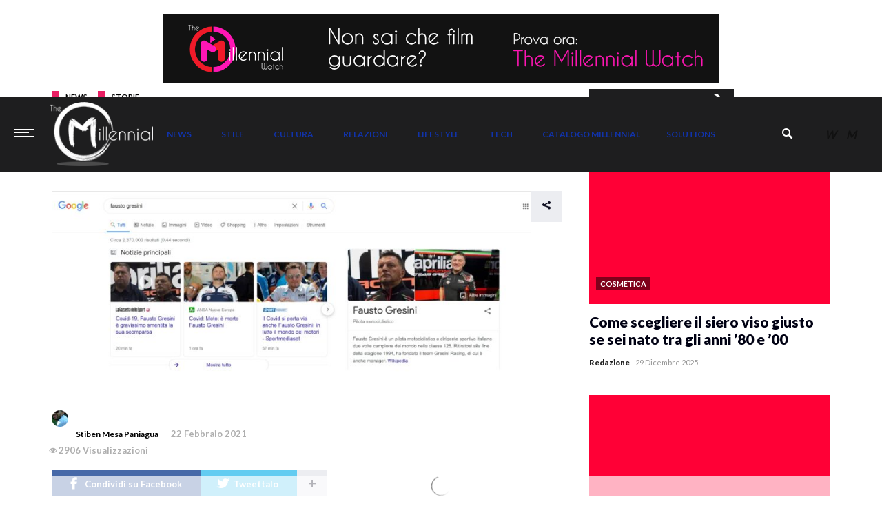

--- FILE ---
content_type: text/html; charset=utf-8
request_url: https://themillennial.it/news/fausto-gresini-vivo-morto-errore/amp/
body_size: 32643
content:
<!DOCTYPE html>
<html lang="it-IT" class="no-js" amp="" data-amp-auto-lightbox-disable transformed="self;v=1" i-amphtml-layout="" i-amphtml-no-boilerplate="">
<head class="animated"><meta charset="utf-8"><meta name="viewport" content="width=device-width"><link rel="preconnect" href="https://cdn.ampproject.org"><style amp-runtime="" i-amphtml-version="012512221826001">html{overflow-x:hidden!important}html.i-amphtml-fie{height:100%!important;width:100%!important}html:not([amp4ads]),html:not([amp4ads]) body{height:auto!important}html:not([amp4ads]) body{margin:0!important}body{-webkit-text-size-adjust:100%;-moz-text-size-adjust:100%;-ms-text-size-adjust:100%;text-size-adjust:100%}html.i-amphtml-singledoc.i-amphtml-embedded{-ms-touch-action:pan-y pinch-zoom;touch-action:pan-y pinch-zoom}html.i-amphtml-fie>body,html.i-amphtml-singledoc>body{overflow:visible!important}html.i-amphtml-fie:not(.i-amphtml-inabox)>body,html.i-amphtml-singledoc:not(.i-amphtml-inabox)>body{position:relative!important}html.i-amphtml-ios-embed-legacy>body{overflow-x:hidden!important;overflow-y:auto!important;position:absolute!important}html.i-amphtml-ios-embed{overflow-y:auto!important;position:static}#i-amphtml-wrapper{overflow-x:hidden!important;overflow-y:auto!important;position:absolute!important;top:0!important;left:0!important;right:0!important;bottom:0!important;margin:0!important;display:block!important}html.i-amphtml-ios-embed.i-amphtml-ios-overscroll,html.i-amphtml-ios-embed.i-amphtml-ios-overscroll>#i-amphtml-wrapper{-webkit-overflow-scrolling:touch!important}#i-amphtml-wrapper>body{position:relative!important;border-top:1px solid transparent!important}#i-amphtml-wrapper+body{visibility:visible}#i-amphtml-wrapper+body .i-amphtml-lightbox-element,#i-amphtml-wrapper+body[i-amphtml-lightbox]{visibility:hidden}#i-amphtml-wrapper+body[i-amphtml-lightbox] .i-amphtml-lightbox-element{visibility:visible}#i-amphtml-wrapper.i-amphtml-scroll-disabled,.i-amphtml-scroll-disabled{overflow-x:hidden!important;overflow-y:hidden!important}amp-instagram{padding:54px 0px 0px!important;background-color:#fff}amp-iframe iframe{box-sizing:border-box!important}[amp-access][amp-access-hide]{display:none}[subscriptions-dialog],body:not(.i-amphtml-subs-ready) [subscriptions-action],body:not(.i-amphtml-subs-ready) [subscriptions-section]{display:none!important}amp-experiment,amp-live-list>[update]{display:none}amp-list[resizable-children]>.i-amphtml-loading-container.amp-hidden{display:none!important}amp-list [fetch-error],amp-list[load-more] [load-more-button],amp-list[load-more] [load-more-end],amp-list[load-more] [load-more-failed],amp-list[load-more] [load-more-loading]{display:none}amp-list[diffable] div[role=list]{display:block}amp-story-page,amp-story[standalone]{min-height:1px!important;display:block!important;height:100%!important;margin:0!important;padding:0!important;overflow:hidden!important;width:100%!important}amp-story[standalone]{background-color:#000!important;position:relative!important}amp-story-page{background-color:#757575}amp-story .amp-active>div,amp-story .i-amphtml-loader-background{display:none!important}amp-story-page:not(:first-of-type):not([distance]):not([active]){transform:translateY(1000vh)!important}amp-autocomplete{position:relative!important;display:inline-block!important}amp-autocomplete>input,amp-autocomplete>textarea{padding:0.5rem;border:1px solid rgba(0,0,0,.33)}.i-amphtml-autocomplete-results,amp-autocomplete>input,amp-autocomplete>textarea{font-size:1rem;line-height:1.5rem}[amp-fx^=fly-in]{visibility:hidden}amp-script[nodom],amp-script[sandboxed]{position:fixed!important;top:0!important;width:1px!important;height:1px!important;overflow:hidden!important;visibility:hidden}
/*# sourceURL=/css/ampdoc.css*/[hidden]{display:none!important}.i-amphtml-element{display:inline-block}.i-amphtml-blurry-placeholder{transition:opacity 0.3s cubic-bezier(0.0,0.0,0.2,1)!important;pointer-events:none}[layout=nodisplay]:not(.i-amphtml-element){display:none!important}.i-amphtml-layout-fixed,[layout=fixed][width][height]:not(.i-amphtml-layout-fixed){display:inline-block;position:relative}.i-amphtml-layout-responsive,[layout=responsive][width][height]:not(.i-amphtml-layout-responsive),[width][height][heights]:not([layout]):not(.i-amphtml-layout-responsive),[width][height][sizes]:not(img):not([layout]):not(.i-amphtml-layout-responsive){display:block;position:relative}.i-amphtml-layout-intrinsic,[layout=intrinsic][width][height]:not(.i-amphtml-layout-intrinsic){display:inline-block;position:relative;max-width:100%}.i-amphtml-layout-intrinsic .i-amphtml-sizer{max-width:100%}.i-amphtml-intrinsic-sizer{max-width:100%;display:block!important}.i-amphtml-layout-container,.i-amphtml-layout-fixed-height,[layout=container],[layout=fixed-height][height]:not(.i-amphtml-layout-fixed-height){display:block;position:relative}.i-amphtml-layout-fill,.i-amphtml-layout-fill.i-amphtml-notbuilt,[layout=fill]:not(.i-amphtml-layout-fill),body noscript>*{display:block;overflow:hidden!important;position:absolute;top:0;left:0;bottom:0;right:0}body noscript>*{position:absolute!important;width:100%;height:100%;z-index:2}body noscript{display:inline!important}.i-amphtml-layout-flex-item,[layout=flex-item]:not(.i-amphtml-layout-flex-item){display:block;position:relative;-ms-flex:1 1 auto;flex:1 1 auto}.i-amphtml-layout-fluid{position:relative}.i-amphtml-layout-size-defined{overflow:hidden!important}.i-amphtml-layout-awaiting-size{position:absolute!important;top:auto!important;bottom:auto!important}i-amphtml-sizer{display:block!important}@supports (aspect-ratio:1/1){i-amphtml-sizer.i-amphtml-disable-ar{display:none!important}}.i-amphtml-blurry-placeholder,.i-amphtml-fill-content{display:block;height:0;max-height:100%;max-width:100%;min-height:100%;min-width:100%;width:0;margin:auto}.i-amphtml-layout-size-defined .i-amphtml-fill-content{position:absolute;top:0;left:0;bottom:0;right:0}.i-amphtml-replaced-content,.i-amphtml-screen-reader{padding:0!important;border:none!important}.i-amphtml-screen-reader{position:fixed!important;top:0px!important;left:0px!important;width:4px!important;height:4px!important;opacity:0!important;overflow:hidden!important;margin:0!important;display:block!important;visibility:visible!important}.i-amphtml-screen-reader~.i-amphtml-screen-reader{left:8px!important}.i-amphtml-screen-reader~.i-amphtml-screen-reader~.i-amphtml-screen-reader{left:12px!important}.i-amphtml-screen-reader~.i-amphtml-screen-reader~.i-amphtml-screen-reader~.i-amphtml-screen-reader{left:16px!important}.i-amphtml-unresolved{position:relative;overflow:hidden!important}.i-amphtml-select-disabled{-webkit-user-select:none!important;-ms-user-select:none!important;user-select:none!important}.i-amphtml-notbuilt,[layout]:not(.i-amphtml-element),[width][height][heights]:not([layout]):not(.i-amphtml-element),[width][height][sizes]:not(img):not([layout]):not(.i-amphtml-element){position:relative;overflow:hidden!important;color:transparent!important}.i-amphtml-notbuilt:not(.i-amphtml-layout-container)>*,[layout]:not([layout=container]):not(.i-amphtml-element)>*,[width][height][heights]:not([layout]):not(.i-amphtml-element)>*,[width][height][sizes]:not([layout]):not(.i-amphtml-element)>*{display:none}amp-img:not(.i-amphtml-element)[i-amphtml-ssr]>img.i-amphtml-fill-content{display:block}.i-amphtml-notbuilt:not(.i-amphtml-layout-container),[layout]:not([layout=container]):not(.i-amphtml-element),[width][height][heights]:not([layout]):not(.i-amphtml-element),[width][height][sizes]:not(img):not([layout]):not(.i-amphtml-element){color:transparent!important;line-height:0!important}.i-amphtml-ghost{visibility:hidden!important}.i-amphtml-element>[placeholder],[layout]:not(.i-amphtml-element)>[placeholder],[width][height][heights]:not([layout]):not(.i-amphtml-element)>[placeholder],[width][height][sizes]:not([layout]):not(.i-amphtml-element)>[placeholder]{display:block;line-height:normal}.i-amphtml-element>[placeholder].amp-hidden,.i-amphtml-element>[placeholder].hidden{visibility:hidden}.i-amphtml-element:not(.amp-notsupported)>[fallback],.i-amphtml-layout-container>[placeholder].amp-hidden,.i-amphtml-layout-container>[placeholder].hidden{display:none}.i-amphtml-layout-size-defined>[fallback],.i-amphtml-layout-size-defined>[placeholder]{position:absolute!important;top:0!important;left:0!important;right:0!important;bottom:0!important;z-index:1}amp-img[i-amphtml-ssr]:not(.i-amphtml-element)>[placeholder]{z-index:auto}.i-amphtml-notbuilt>[placeholder]{display:block!important}.i-amphtml-hidden-by-media-query{display:none!important}.i-amphtml-element-error{background:red!important;color:#fff!important;position:relative!important}.i-amphtml-element-error:before{content:attr(error-message)}i-amp-scroll-container,i-amphtml-scroll-container{position:absolute;top:0;left:0;right:0;bottom:0;display:block}i-amp-scroll-container.amp-active,i-amphtml-scroll-container.amp-active{overflow:auto;-webkit-overflow-scrolling:touch}.i-amphtml-loading-container{display:block!important;pointer-events:none;z-index:1}.i-amphtml-notbuilt>.i-amphtml-loading-container{display:block!important}.i-amphtml-loading-container.amp-hidden{visibility:hidden}.i-amphtml-element>[overflow]{cursor:pointer;position:relative;z-index:2;visibility:hidden;display:initial;line-height:normal}.i-amphtml-layout-size-defined>[overflow]{position:absolute}.i-amphtml-element>[overflow].amp-visible{visibility:visible}template{display:none!important}.amp-border-box,.amp-border-box *,.amp-border-box :after,.amp-border-box :before{box-sizing:border-box}amp-pixel{display:none!important}amp-analytics,amp-auto-ads,amp-story-auto-ads{position:fixed!important;top:0!important;width:1px!important;height:1px!important;overflow:hidden!important;visibility:hidden}amp-story{visibility:hidden!important}html.i-amphtml-fie>amp-analytics{position:initial!important}[visible-when-invalid]:not(.visible),form [submit-error],form [submit-success],form [submitting]{display:none}amp-accordion{display:block!important}@media (min-width:1px){:where(amp-accordion>section)>:first-child{margin:0;background-color:#efefef;padding-right:20px;border:1px solid #dfdfdf}:where(amp-accordion>section)>:last-child{margin:0}}amp-accordion>section{float:none!important}amp-accordion>section>*{float:none!important;display:block!important;overflow:hidden!important;position:relative!important}amp-accordion,amp-accordion>section{margin:0}amp-accordion:not(.i-amphtml-built)>section>:last-child{display:none!important}amp-accordion:not(.i-amphtml-built)>section[expanded]>:last-child{display:block!important}
/*# sourceURL=/css/ampshared.css*/</style><meta name="amp-consent-blocking" content="amp-analytics,amp-ad"><meta name="amp-to-amp-navigation" content="AMP-Redirect-To; AMP.navigateTo"><meta name="robots" content="index, follow, max-image-preview:large, max-snippet:-1, max-video-preview:-1"><meta name="description" content="Fausto Gresini è vivo ma i giornali lo hanno dato per morto. L'ex motociclista è in gravi condizioni per il covid ma in vita. Chi è Fausto?"><meta property="og:locale" content="it_IT"><meta property="og:type" content="article"><meta property="og:title" content="Fausto Gresini è vivo ma il giornalismo è morto - The Millennial"><meta property="og:description" content="Fausto Gresini è vivo ma i giornali lo hanno dato per morto. L'ex motociclista è in gravi condizioni per il covid ma in vita. Chi è Fausto?"><meta property="og:url" content="https://themillennial.it/news/fausto-gresini-vivo-morto-errore/"><meta property="og:site_name" content="The Millennial"><meta property="article:publisher" content="https://www.facebook.com/themillennialitalia"><meta property="article:published_time" content="2021-02-22T22:48:07+00:00"><meta property="article:modified_time" content="2021-02-23T21:58:13+00:00"><meta property="og:image" content="https://themillennial.it/data/uploads/2021/02/Fausto-Gresini-e-vivo-non-e-morto-scaled.jpg"><meta property="og:image:width" content="2560"><meta property="og:image:height" content="1050"><meta property="og:image:type" content="image/jpeg"><meta name="author" content="Stiben Mesa Paniagua"><meta name="twitter:card" content="summary_large_image"><meta name="twitter:label1" content="Scritto da"><meta name="twitter:data1" content="Stiben Mesa Paniagua"><meta name="twitter:label2" content="Tempo di lettura stimato"><meta name="twitter:data2" content="5 minuti"><meta name="generator" content="WordPress 6.2.2"><meta property="fb:app_id" content="391116484595576"><meta property="fb:pages" content="themillennialitalia"><meta name="generator" content="Site Kit by Google 1.123.1"><meta name="generator" content="Powered by Slider Revolution 6.5.22 - responsive, Mobile-Friendly Slider Plugin for WordPress with comfortable drag and drop interface."><meta name="generator" content="AMP Plugin v2.4.1; mode=transitional"><meta name="msapplication-TileImage" content="https://themillennial.it/data/uploads/2017/05/cropped-icon-270x270.png"><link href="https://track.eadv.it" rel="preconnect"><link rel="preconnect" href="https://fonts.gstatic.com/" crossorigin=""><link rel="dns-prefetch" href="//cdn.iubenda.com"><link rel="dns-prefetch" href="//track.eadv.it"><link rel="dns-prefetch" href="//fonts.googleapis.com"><link rel="preload" href="https://themillennial.it/data/themes/fullstory/fonts/madza.eot#iefix" as="font" crossorigin=""><link rel="preload" href="https://themillennial.it/data/ext/revslider/public/assets/fonts/revicons/revicons.eot?5510888#iefix" as="font" crossorigin=""><link rel="preload" href="https://themillennial.it/data/ext/yop-poll/public/assets/fonts/glyphicons-halflings-regular.eot#iefix" as="font" crossorigin=""><link rel="preload" href="https://themillennial.it/data/ext/wp-user-avatar/assets/css/material-icons/MaterialIcons-Regular.woff2" as="font" crossorigin=""><link rel="preconnect" href="https://fonts.gstatic.com" crossorigin=""><link rel="dns-prefetch" href="https://fonts.gstatic.com"><script async="" src="https://cdn.ampproject.org/v0.mjs" type="module" crossorigin="anonymous"></script><script async nomodule src="https://cdn.ampproject.org/v0.js" crossorigin="anonymous"></script><script src="https://cdn.ampproject.org/v0/amp-analytics-0.1.mjs" async="" custom-element="amp-analytics" type="module" crossorigin="anonymous"></script><script async nomodule src="https://cdn.ampproject.org/v0/amp-analytics-0.1.js" crossorigin="anonymous" custom-element="amp-analytics"></script><script src="https://cdn.ampproject.org/v0/amp-anim-0.1.mjs" async="" custom-element="amp-anim" type="module" crossorigin="anonymous"></script><script async nomodule src="https://cdn.ampproject.org/v0/amp-anim-0.1.js" crossorigin="anonymous" custom-element="amp-anim"></script><script async custom-element="amp-consent" src="https://cdn.ampproject.org/v0/amp-consent-latest.mjs" type="module" crossorigin="anonymous"></script><script async nomodule src="https://cdn.ampproject.org/v0/amp-consent-latest.js" crossorigin="anonymous" custom-element="amp-consent"></script><script src="https://cdn.ampproject.org/v0/amp-facebook-0.1.mjs" async="" custom-element="amp-facebook" type="module" crossorigin="anonymous"></script><script async nomodule src="https://cdn.ampproject.org/v0/amp-facebook-0.1.js" crossorigin="anonymous" custom-element="amp-facebook"></script><script src="https://cdn.ampproject.org/v0/amp-facebook-comments-0.1.mjs" async="" custom-element="amp-facebook-comments" type="module" crossorigin="anonymous"></script><script async nomodule src="https://cdn.ampproject.org/v0/amp-facebook-comments-0.1.js" crossorigin="anonymous" custom-element="amp-facebook-comments"></script><script src="https://cdn.ampproject.org/v0/amp-form-0.1.mjs" async="" custom-element="amp-form" type="module" crossorigin="anonymous"></script><script async nomodule src="https://cdn.ampproject.org/v0/amp-form-0.1.js" crossorigin="anonymous" custom-element="amp-form"></script><script src="https://cdn.ampproject.org/v0/amp-twitter-0.1.mjs" async="" custom-element="amp-twitter" type="module" crossorigin="anonymous"></script><script async nomodule src="https://cdn.ampproject.org/v0/amp-twitter-0.1.js" crossorigin="anonymous" custom-element="amp-twitter"></script><script src="https://cdn.ampproject.org/v0/amp-web-push-0.1.mjs" async="" custom-element="amp-web-push" type="module" crossorigin="anonymous"></script><script async nomodule src="https://cdn.ampproject.org/v0/amp-web-push-0.1.js" crossorigin="anonymous" custom-element="amp-web-push"></script><link rel="icon" href="https://themillennial.it/data/uploads/2017/05/cropped-icon-32x32.png" sizes="32x32"><link rel="icon" href="https://themillennial.it/data/uploads/2017/05/cropped-icon-192x192.png" sizes="192x192"><link crossorigin="anonymous" rel="stylesheet" id="fullstory-fonts-css" href="https://fonts.googleapis.com/css?family=Lato%3A400%2C900%2C700&amp;ver=1.0.0" type="text/css" media="all"><style amp-custom="">.amp-wp-unknown-size,amp-anim.amp-wp-enforced-sizes,amp-img.amp-wp-enforced-sizes{object-fit:contain}button[overflow]{bottom:0}amp-anim img,amp-anim noscript,amp-img img,amp-img noscript{image-rendering:inherit;object-fit:inherit;object-position:inherit}@-webkit-keyframes sbi-sk-scaleout{0%{-webkit-transform:scale(0)}100%{-webkit-transform:scale(1);opacity:0}}@keyframes sbi-sk-scaleout{0%{-webkit-transform:scale(0);-ms-transform:scale(0);transform:scale(0)}100%{-webkit-transform:scale(1);-ms-transform:scale(1);transform:scale(1);opacity:0}}@-webkit-keyframes fa-spin{0%{-webkit-transform:rotate(0deg);transform:rotate(0deg)}100%{-webkit-transform:rotate(359deg);transform:rotate(359deg)}}@keyframes fa-spin{0%{-webkit-transform:rotate(0deg);transform:rotate(0deg)}100%{-webkit-transform:rotate(359deg);transform:rotate(359deg)}}:where(.wp-block-button__link){border-radius:9999px;box-shadow:none;padding:calc(.667em + 2px) calc(1.333em + 2px);text-decoration:none}:where(.wp-block-columns.has-background){padding:1.25em 2.375em}:where(.wp-block-post-comments input[type=submit]){border:none}:where(.wp-block-file__button){border-radius:2em;padding:.5em 1em}:where(.wp-block-file__button):is(a):active,:where(.wp-block-file__button):is(a):focus,:where(.wp-block-file__button):is(a):hover,:where(.wp-block-file__button):is(a):visited{box-shadow:none;color:#fff;opacity:.85;text-decoration:none}h1.has-background,h2.has-background,h3.has-background,h4.has-background{padding:1.25em 2.375em}ul{box-sizing:border-box}ul.has-background{padding:1.25em 2.375em}:where(.wp-block-navigation.has-background .wp-block-navigation-item a:not(.wp-element-button)),:where(.wp-block-navigation.has-background .wp-block-navigation-submenu a:not(.wp-element-button)){padding:.5em 1em}:where(.wp-block-navigation .wp-block-navigation__submenu-container .wp-block-navigation-item a:not(.wp-element-button)),:where(.wp-block-navigation .wp-block-navigation__submenu-container .wp-block-navigation-submenu a:not(.wp-element-button)),:where(.wp-block-navigation .wp-block-navigation__submenu-container .wp-block-navigation-submenu button.wp-block-navigation-item__content),:where(.wp-block-navigation .wp-block-navigation__submenu-container .wp-block-pages-list__item button.wp-block-navigation-item__content){padding:.5em 1em}@keyframes overlay-menu__fade-in-animation{0%{opacity:0;transform:translateY(.5em)}to{opacity:1;transform:translateY(0)}}p.has-background{padding:1.25em 2.375em}:where(p.has-text-color:not(.has-link-color)) a{color:inherit}:where(.wp-block-search__button){border:1px solid #ccc;padding:.375em .625em}:where(.wp-block-search__button-inside .wp-block-search__inside-wrapper){border:1px solid #949494;padding:4px}:where(.wp-block-search__button-inside .wp-block-search__inside-wrapper) :where(.wp-block-search__button){padding:.125em .5em}:where(pre.wp-block-verse){font-family:inherit}:root{--wp--preset--font-size--normal:16px;--wp--preset--font-size--huge:42px}.aligncenter{clear:both}html :where(.has-border-color){border-style:solid}html :where([data-amp-original-style*=border-top-color]){border-top-style:solid}html :where([data-amp-original-style*=border-right-color]){border-right-style:solid}html :where([data-amp-original-style*=border-bottom-color]){border-bottom-style:solid}html :where([data-amp-original-style*=border-left-color]){border-left-style:solid}html :where([data-amp-original-style*=border-width]){border-style:solid}html :where([data-amp-original-style*=border-top-width]){border-top-style:solid}html :where([data-amp-original-style*=border-right-width]){border-right-style:solid}html :where([data-amp-original-style*=border-bottom-width]){border-bottom-style:solid}html :where([data-amp-original-style*=border-left-width]){border-left-style:solid}html :where(amp-img[class*=wp-image-]),html :where(amp-anim[class*=wp-image-]){height:auto;max-width:100%}html :where(.is-position-sticky){--wp-admin--admin-bar--position-offset:var(--wp-admin--admin-bar--height,0px)}@media screen and (max-width:600px){html :where(.is-position-sticky){--wp-admin--admin-bar--position-offset:0px}}body{--wp--preset--color--black:#000;--wp--preset--color--cyan-bluish-gray:#abb8c3;--wp--preset--color--white:#fff;--wp--preset--color--pale-pink:#f78da7;--wp--preset--color--vivid-red:#cf2e2e;--wp--preset--color--luminous-vivid-orange:#ff6900;--wp--preset--color--luminous-vivid-amber:#fcb900;--wp--preset--color--light-green-cyan:#7bdcb5;--wp--preset--color--vivid-green-cyan:#00d084;--wp--preset--color--pale-cyan-blue:#8ed1fc;--wp--preset--color--vivid-cyan-blue:#0693e3;--wp--preset--color--vivid-purple:#9b51e0;--wp--preset--gradient--vivid-cyan-blue-to-vivid-purple:linear-gradient(135deg,rgba(6,147,227,1) 0%,#9b51e0 100%);--wp--preset--gradient--light-green-cyan-to-vivid-green-cyan:linear-gradient(135deg,#7adcb4 0%,#00d082 100%);--wp--preset--gradient--luminous-vivid-amber-to-luminous-vivid-orange:linear-gradient(135deg,rgba(252,185,0,1) 0%,rgba(255,105,0,1) 100%);--wp--preset--gradient--luminous-vivid-orange-to-vivid-red:linear-gradient(135deg,rgba(255,105,0,1) 0%,#cf2e2e 100%);--wp--preset--gradient--very-light-gray-to-cyan-bluish-gray:linear-gradient(135deg,#eee 0%,#a9b8c3 100%);--wp--preset--gradient--cool-to-warm-spectrum:linear-gradient(135deg,#4aeadc 0%,#9778d1 20%,#cf2aba 40%,#ee2c82 60%,#fb6962 80%,#fef84c 100%);--wp--preset--gradient--blush-light-purple:linear-gradient(135deg,#ffceec 0%,#9896f0 100%);--wp--preset--gradient--blush-bordeaux:linear-gradient(135deg,#fecda5 0%,#fe2d2d 50%,#6b003e 100%);--wp--preset--gradient--luminous-dusk:linear-gradient(135deg,#ffcb70 0%,#c751c0 50%,#4158d0 100%);--wp--preset--gradient--pale-ocean:linear-gradient(135deg,#fff5cb 0%,#b6e3d4 50%,#33a7b5 100%);--wp--preset--gradient--electric-grass:linear-gradient(135deg,#caf880 0%,#71ce7e 100%);--wp--preset--gradient--midnight:linear-gradient(135deg,#020381 0%,#2874fc 100%);--wp--preset--duotone--dark-grayscale:url("#wp-duotone-dark-grayscale");--wp--preset--duotone--grayscale:url("#wp-duotone-grayscale");--wp--preset--duotone--purple-yellow:url("#wp-duotone-purple-yellow");--wp--preset--duotone--blue-red:url("#wp-duotone-blue-red");--wp--preset--duotone--midnight:url("#wp-duotone-midnight");--wp--preset--duotone--magenta-yellow:url("#wp-duotone-magenta-yellow");--wp--preset--duotone--purple-green:url("#wp-duotone-purple-green");--wp--preset--duotone--blue-orange:url("#wp-duotone-blue-orange");--wp--preset--font-size--small:13px;--wp--preset--font-size--medium:20px;--wp--preset--font-size--large:36px;--wp--preset--font-size--x-large:42px;--wp--preset--spacing--20:.44rem;--wp--preset--spacing--30:.67rem;--wp--preset--spacing--40:1rem;--wp--preset--spacing--50:1.5rem;--wp--preset--spacing--60:2.25rem;--wp--preset--spacing--70:3.38rem;--wp--preset--spacing--80:5.06rem;--wp--preset--shadow--natural:6px 6px 9px rgba(0,0,0,.2);--wp--preset--shadow--deep:12px 12px 50px rgba(0,0,0,.4);--wp--preset--shadow--sharp:6px 6px 0px rgba(0,0,0,.2);--wp--preset--shadow--outlined:6px 6px 0px -3px rgba(255,255,255,1),6px 6px rgba(0,0,0,1);--wp--preset--shadow--crisp:6px 6px 0px rgba(0,0,0,1)}:where(.is-layout-flex){gap:.5em}:where(.wp-block-columns.is-layout-flex){gap:2em}:where(.wp-block-columns.is-layout-flex){gap:2em}@keyframes spin{from{transform:rotate(0deg)}to{transform:rotate(360deg)}}@keyframes blink{from{opacity:0}50%{opacity:1}to{opacity:0}}@-webkit-keyframes slideUp{0%{-webkit-transform:translateY(66px);transform:translateY(66px)}100%{-webkit-transform:translateY(0);transform:translateY(0)}}@keyframes slideUp{0%{-webkit-transform:translateY(66px);-ms-transform:translateY(66px);transform:translateY(66px)}100%{-webkit-transform:translateY(0);-ms-transform:translateY(0);transform:translateY(0)}}@keyframes fadeOut{0%{opacity:1}100%{opacity:0}}@-webkit-keyframes empty{0%{opacity:1}}@-moz-keyframes empty{0%{opacity:1}}@keyframes empty{0%{opacity:1}}@-webkit-keyframes fadeIn{0%{opacity:0}100%{opacity:1}}@-moz-keyframes fadeIn{0%{opacity:0}100%{opacity:1}}@keyframes fadeIn{0%{opacity:0}100%{opacity:1}}@-webkit-keyframes fadeOut{0%{opacity:1}100%{opacity:0}}@-moz-keyframes fadeOut{0%{opacity:1}100%{opacity:0}}@keyframes fadeOut{0%{opacity:1}100%{opacity:0}}@-webkit-keyframes backSlideOut{25%{opacity:.5;-webkit-transform:translateZ(-500px)}75%{opacity:.5;-webkit-transform:translateZ(-500px) translateX(-200%)}100%{opacity:.5;-webkit-transform:translateZ(-500px) translateX(-200%)}}@-moz-keyframes backSlideOut{25%{opacity:.5;-moz-transform:translateZ(-500px)}75%{opacity:.5;-moz-transform:translateZ(-500px) translateX(-200%)}100%{opacity:.5;-moz-transform:translateZ(-500px) translateX(-200%)}}@keyframes backSlideOut{25%{opacity:.5;transform:translateZ(-500px)}75%{opacity:.5;transform:translateZ(-500px) translateX(-200%)}100%{opacity:.5;transform:translateZ(-500px) translateX(-200%)}}@-webkit-keyframes backSlideIn{0%,25%{opacity:.5;-webkit-transform:translateZ(-500px) translateX(200%)}75%{opacity:.5;-webkit-transform:translateZ(-500px)}100%{opacity:1;-webkit-transform:translateZ(0) translateX(0)}}@-moz-keyframes backSlideIn{0%,25%{opacity:.5;-moz-transform:translateZ(-500px) translateX(200%)}75%{opacity:.5;-moz-transform:translateZ(-500px)}100%{opacity:1;-moz-transform:translateZ(0) translateX(0)}}@keyframes backSlideIn{0%,25%{opacity:.5;transform:translateZ(-500px) translateX(200%)}75%{opacity:.5;transform:translateZ(-500px)}100%{opacity:1;transform:translateZ(0) translateX(0)}}@-webkit-keyframes scaleToFade{to{opacity:0;-webkit-transform:scale(.8)}}@-moz-keyframes scaleToFade{to{opacity:0;-moz-transform:scale(.8)}}@keyframes scaleToFade{to{opacity:0;transform:scale(.8)}}@-webkit-keyframes goDown{from{-webkit-transform:translateY(-100%)}}@-moz-keyframes goDown{from{-moz-transform:translateY(-100%)}}@keyframes goDown{from{transform:translateY(-100%)}}@-webkit-keyframes scaleUpFrom{from{opacity:0;-webkit-transform:scale(1.5)}}@-moz-keyframes scaleUpFrom{from{opacity:0;-moz-transform:scale(1.5)}}@keyframes scaleUpFrom{from{opacity:0;transform:scale(1.5)}}@-webkit-keyframes scaleUpTo{to{opacity:0;-webkit-transform:scale(1.5)}}@-moz-keyframes scaleUpTo{to{opacity:0;-moz-transform:scale(1.5)}}@keyframes scaleUpTo{to{opacity:0;transform:scale(1.5)}}@keyframes ppress-dual-ring{0%{transform:rotate(0deg)}to{transform:rotate(360deg)}}@font-face{font-family:"Material Icons";font-style:normal;font-weight:400;src:local("Material Icons"),local("MaterialIcons-Regular"),url("https://themillennial.it/data/ext/wp-user-avatar/assets/css/material-icons/MaterialIcons-Regular.woff2") format("woff2"),url("https://themillennial.it/data/ext/wp-user-avatar/assets/css/material-icons/MaterialIcons-Regular.woff") format("woff")}@-webkit-keyframes fpFadeInDown{0%{opacity:0;-webkit-transform:translate3d(0,-20px,0);transform:translate3d(0,-20px,0)}to{opacity:1;-webkit-transform:translate3d(0,0,0);transform:translate3d(0,0,0)}}@keyframes fpFadeInDown{0%{opacity:0;-webkit-transform:translate3d(0,-20px,0);transform:translate3d(0,-20px,0)}to{opacity:1;-webkit-transform:translate3d(0,0,0);transform:translate3d(0,0,0)}}@media print{@page{margin:2cm .5cm}}@font-face{font-family:"Glyphicons Halflings";src:url("https://themillennial.it/data/ext/yop-poll/public/assets/fonts/glyphicons-halflings-regular.eot");src:url("https://themillennial.it/data/ext/yop-poll/public/assets/fonts/glyphicons-halflings-regular.eot#iefix") format("embedded-opentype"),url("https://themillennial.it/data/ext/yop-poll/public/assets/fonts/glyphicons-halflings-regular.woff") format("woff"),url("https://themillennial.it/data/ext/yop-poll/public/assets/fonts/glyphicons-halflings-regular.ttf") format("truetype"),url("https://themillennial.it/data/ext/yop-poll/public/assets/fonts/glyphicons-halflings-regular.svg#glyphicons-halflingsregular") format("svg")}@-webkit-keyframes progress-bar-stripes{from{background-position:40px 0}to{background-position:0 0}}@keyframes progress-bar-stripes{from{background-position:40px 0}to{background-position:0 0}}@-webkit-keyframes fadeIn{from{opacity:0}to{opacity:1}}@keyframes fadeIn{from{opacity:0}to{opacity:1}}@-webkit-keyframes fadeOut{from{opacity:1}to{opacity:0}}@keyframes fadeOut{from{opacity:1}to{opacity:0}}@keyframes orbit{0%{opacity:1;z-index:99;transform:rotate(180deg);animation-timing-function:ease-out}7%{opacity:1;transform:rotate(300deg);animation-timing-function:linear}30%{opacity:1;transform:rotate(410deg);animation-timing-function:ease-in-out}39%{opacity:1;transform:rotate(645deg);animation-timing-function:linear}70%{opacity:1;transform:rotate(770deg);animation-timing-function:ease-out}75%{opacity:1;transform:rotate(900deg);animation-timing-function:ease-out}100%,76%{opacity:0;transform:rotate(900deg)}}@-o-keyframes orbit{0%{opacity:1;z-index:99;-o-transform:rotate(180deg);-o-animation-timing-function:ease-out}7%{opacity:1;-o-transform:rotate(300deg);-o-animation-timing-function:linear}30%{opacity:1;-o-transform:rotate(410deg);-o-animation-timing-function:ease-in-out}39%{opacity:1;-o-transform:rotate(645deg);-o-animation-timing-function:linear}70%{opacity:1;-o-transform:rotate(770deg);-o-animation-timing-function:ease-out}75%{opacity:1;-o-transform:rotate(900deg);-o-animation-timing-function:ease-out}100%,76%{opacity:0;-o-transform:rotate(900deg)}}@-ms-keyframes orbit{39%,7%{-ms-animation-timing-function:linear}0%,70%,75%{opacity:1;-ms-animation-timing-function:ease-out}100%,75%,76%{-ms-transform:rotate(900deg)}0%{z-index:99;-ms-transform:rotate(180deg)}7%{opacity:1;-ms-transform:rotate(300deg)}30%{opacity:1;-ms-transform:rotate(410deg);-ms-animation-timing-function:ease-in-out}39%{opacity:1;-ms-transform:rotate(645deg)}70%{-ms-transform:rotate(770deg)}100%,76%{opacity:0}}@-webkit-keyframes orbit{0%{opacity:1;z-index:99;-webkit-transform:rotate(180deg);-webkit-animation-timing-function:ease-out}7%{opacity:1;-webkit-transform:rotate(300deg);-webkit-animation-timing-function:linear}30%{opacity:1;-webkit-transform:rotate(410deg);-webkit-animation-timing-function:ease-in-out}39%{opacity:1;-webkit-transform:rotate(645deg);-webkit-animation-timing-function:linear}70%{opacity:1;-webkit-transform:rotate(770deg);-webkit-animation-timing-function:ease-out}75%{opacity:1;-webkit-transform:rotate(900deg);-webkit-animation-timing-function:ease-out}100%,76%{opacity:0;-webkit-transform:rotate(900deg)}}@-moz-keyframes orbit{0%{opacity:1;z-index:99;-moz-transform:rotate(180deg);-moz-animation-timing-function:ease-out}7%{opacity:1;-moz-transform:rotate(300deg);-moz-animation-timing-function:linear}30%{opacity:1;-moz-transform:rotate(410deg);-moz-animation-timing-function:ease-in-out}39%{opacity:1;-moz-transform:rotate(645deg);-moz-animation-timing-function:linear}70%{opacity:1;-moz-transform:rotate(770deg);-moz-animation-timing-function:ease-out}75%{opacity:1;-moz-transform:rotate(900deg);-moz-animation-timing-function:ease-out}100%,76%{opacity:0;-moz-transform:rotate(900deg)}}@keyframes shake{25%{transform:translateX(-20px)}75%{transform:translateX(20px)}100%{transform:translateX(0)}}.mt-theme-background,button:hover,input[type="submit"]:hover,input[type="button"]:hover,.sf-menu > li > a::before,ul.sf-menu ul li a:hover,div.sf-menu ul ul li a:hover,.single-cat-wrap .post-categories li a{background:#ff0036;color:#fff}.mt-theme-text,a:hover,.nav-single .next div:after,.nav-single .previous div:before,.stat-views:before{color:#ff0036}.mt-menu-full .header-menu > .container{width:100%}.panel-grid{margin-bottom:0px}a:not([name]):not(#_#_#_#_#_#_#_#_){cursor:pointer}html{font-family:sans-serif;-ms-text-size-adjust:100%;-webkit-text-size-adjust:100%}body{margin:0}article{display:block}[hidden]{display:none}a{background-color:transparent;-webkit-text-decoration-skip:objects}a:active,a:hover{outline-width:0}strong{font-weight:inherit;font-weight:900}small{font-size:11px}amp-img,amp-anim{border-style:none}svg:not(:root){overflow:hidden}button,input{font:inherit;margin:0}button,input{overflow:visible}button{text-transform:none}button,html [type="button"],[type="reset"],[type="submit"]{-webkit-appearance:button}button::-moz-focus-inner,[type="button"]::-moz-focus-inner,[type="reset"]::-moz-focus-inner,[type="submit"]::-moz-focus-inner{border-style:none;padding:0}button:-moz-focusring,[type="button"]:-moz-focusring,[type="reset"]:-moz-focusring,[type="submit"]:-moz-focusring{outline:1px dotted ButtonText}fieldset{border:1px solid silver;margin:0 2px;padding:.35em .625em .75em}[type="checkbox"],[type="radio"]{box-sizing:border-box;padding:0}[type="number"]::-webkit-inner-spin-button,[type="number"]::-webkit-outer-spin-button{height:auto}[type="search"]{-webkit-appearance:textfield;outline-offset:-2px}[type="search"]::-webkit-search-cancel-button,[type="search"]::-webkit-search-decoration{-webkit-appearance:none}::-webkit-input-placeholder{color:inherit;opacity:.54}::-webkit-file-upload-button{-webkit-appearance:button;font:inherit}body{-webkit-font-smoothing:antialiased;-moz-osx-font-smoothing:grayscale;font-smoothing:antialiased;-webkit-overflow-scrolling:auto;background:white}*{-webkit-box-sizing:border-box;-moz-box-sizing:border-box;box-sizing:border-box;outline:transparent}*:before,*:after{-webkit-box-sizing:border-box;-moz-box-sizing:border-box;box-sizing:border-box}.size-full{max-width:100%;height:auto}.footer-scroll-to-top:not(#_#_#_#_#_#_#_),h2:not(#_#_#_#_#_#_#_#_),h4:not(#_#_#_#_#_#_#_#_),.sf-menu > li > a::before:not(#_#_#_#_#_#_#_#_),.nav-search:not(#_#_#_#_#_#_#_),.nav:not(#_#_#_#_#_#_#_),.nav-button .mt-m-cool-button-line:after:not(#_#_#_#_#_#_#_#_),.nav-button .mt-m-cool-button-line:before:not(#_#_#_#_#_#_#_#_),.nav-button .mt-m-cool-button-line:not(#_#_#_#_#_#_#_),.poster i:not(#_#_#_#_#_#_#_#_){-webkit-transition:all 200ms ease-in-out;-moz-transition:all 200ms ease-in-out;-ms-transition:all 200ms ease-in-out;-o-transition:all 200ms ease-in-out;transition:all 200ms ease-in-out}.nav-button:not(#_#_#_#_#_#_#_),a:not(#_#_#_#_#_#_#_#_),button:not(#_#_#_#_#_#_#_#_),input:not(#_#_#_#_#_#_#_#_),.mt-post-image:not(#_#_#_#_#_#_#_),.search-close:not(#_#_#_#_#_#_#_),.nav-search-input:not(#_#_#_#_#_#_#_),.nav-search-wrap:not(#_#_#_#_#_#_#_),.poster-image::after:not(#_#_#_#_#_#_#_#_),.poster-info:not(#_#_#_#_#_#_#_),.share li.share-more a .pinterest:not(#_#_#_#_#_#_#_#_),.share li.share-more a .google:not(#_#_#_#_#_#_#_#_),.single-share .single-share-socials div:before:not(#_#_#_#_#_#_#_#_),.poster-cat:not(#_#_#_#_#_#_#_),.poster-data:not(#_#_#_#_#_#_#_){-webkit-transition:all 100ms ease-out;-moz-transition:all 100ms ease-out;-ms-transition:all 100ms ease-out;-o-transition:all 100ms ease-out;transition:all 100ms ease-out}.mt-header-container:not(#_#_#_#_#_#_#_),.menu-item-has-children:after:not(#_#_#_#_#_#_#_#_),.container:not(#_#_#_#_#_#_#_),.sf-menu ul:not(#_#_#_#_#_#_#_#_),.header-wrap:not(#_#_#_#_#_#_#_){-webkit-transition:all 400ms ease-out;-moz-transition:all 400ms ease-out;-ms-transition:all 400ms ease-out;-o-transition:all 400ms ease-out;transition:all 400ms ease-out}.mt-smart-menu ul ul.sub-menu:not(#_#_#_#_#_#_#_#_){-webkit-transition:all 600ms ease-out;-moz-transition:all 600ms ease-out;-ms-transition:all 600ms ease-out;-o-transition:all 600ms ease-out;transition:all 600ms ease-out}.poster-image{-webkit-backface-visibility:hidden;-moz-backface-visibility:hidden;-webkit-transform:translate3d(0,0,0);-moz-transform:translate3d(0,0,0)}body{font-family:"Lato",sans-serif}@font-face{font-family:"madza";src:url("https://themillennial.it/data/themes/fullstory/fonts/madza.eot");src:url("https://themillennial.it/data/themes/fullstory/fonts/madza.eot#iefix") format("embedded-opentype"),url("https://themillennial.it/data/themes/fullstory/fonts/madza.woff") format("woff"),url("https://themillennial.it/data/themes/fullstory/fonts/madza.ttf") format("truetype"),url("https://themillennial.it/data/themes/fullstory/fonts/madza.svg#madza") format("svg");font-weight:normal;font-style:normal}[class^="ic-"]:before,[class*=" ic-"]:before{speak:none;line-height:1;-webkit-font-smoothing:antialiased;-moz-osx-font-smoothing:grayscale}[class^="ic-"]:before:not(#_#_#_#_#_#_#_#_),[class*=" ic-"]:before:not(#_#_#_#_#_#_#_#_){font-family:"madza";font-style:normal;font-weight:normal;font-variant:normal;text-transform:none}.ic-open:before{content:"f"}.ic-instagram:before{content:"m"}.ic-facebook:before{content:"w"}amp-img,amp-anim{height:auto;max-width:100%;vertical-align:middle}h1,h2,h3,h4{color:#000113;margin:0px;padding:20px 0px 20px}h1{font-size:36px}h2{font-size:36px}h3{font-size:28px}h4{font-size:24px}p{line-height:1.618;color:#111;margin:0px;padding:0px 0px 20px}input:focus,button:focus{outline:none}button:focus:not(#_#_#_#_#_#_#_#_){outline:0}input{width:100%;border:0px solid white;padding:13px 15px;background:#ecedf1}button,input[type="submit"],input[type="button"]{color:white;padding:15px 25px;display:inline-block;line-height:1;font-size:13px;font-weight:700;text-transform:uppercase;background:#a5ce27;border:0px solid silver;cursor:pointer}button:not(#_#_#_#_#_#_#_#_),input[type="submit"]:not(#_#_#_#_#_#_#_#_),input[type="button"]:not(#_#_#_#_#_#_#_#_){width:auto}.pointer{cursor:pointer}.container{margin-right:auto;margin-left:auto;padding-left:20px;padding-right:20px}@media (min-width: 768px){.container{width:750px}}@media (min-width: 992px){.container{width:970px}}@media (min-width: 1200px){.container{width:1170px}}@media (min-width: 1440px){.container{width:1340px}}.row{position:relative;margin-left:-20px;margin-right:-20px}.col-md-4,.col-md-6,.col-md-8,.col-md-12{position:relative;min-height:1px;padding-left:20px;padding-right:20px}.clearfix{clear:both}@media (min-width: 992px){.col-md-4,.col-md-6,.col-md-8,.col-md-12{float:left}.col-md-12{width:100%}.col-md-8{width:66.66666667%}.col-md-6{width:50%}.col-md-4{width:33.33333333%}}.clearfix:before,.clearfix:after,.container:before,.container:after,.container-fluid:before,.container-fluid:after,.row:before,.row:after{content:" ";display:table}.clearfix:after,.container:after,.container-fluid:after,.row:after{clear:both}.pull-right:not(#_#_#_#_#_#_#_){float:right}.pull-left:not(#_#_#_#_#_#_#_){float:left}.hidden:not(#_#_#_#_#_#_#_){display:none}a{text-decoration:none;color:#111}a[href^=tel]{color:inherit;text-decoration:inherit;font-size:inherit;font-style:inherit;font-weight:inherit}div.alignnone:not(#_#_#_#_#_#_#_#_){max-width:100%}blockquote{font-weight:800;margin:40px 120px 40px;text-align:center;position:relative}blockquote:not(#_#_#_#_#_#_#_#_){font-size:21px}blockquote p{font-weight:900;line-height:1.4}blockquote p:not(#_#_#_#_#_#_#_#_){font-size:21px}blockquote:before{font-family:"madza";content:"";position:absolute;left:0px;margin-left:-11px;top:-20px;-ms-transform:rotate(180deg);-webkit-transform:rotate(180deg);transform:rotate(180deg)}blockquote:before:not(#_#_#_#_#_#_#_#_){font-size:16px}blockquote:after{font-family:"madza";content:"";position:absolute;right:0px;margin-left:-11px;bottom:0px}blockquote:after:not(#_#_#_#_#_#_#_#_){font-size:16px}.entry-content ul{margin:0px 0px 20px 40px;padding:0px}.entry-content ul li{margin:0px 0px 20px 0px;padding:0px}.entry-content ul ul{margin:20px 0px 0px 10px}.aligncenter{clear:both;display:block;margin-left:auto;margin-right:auto}.widget{margin-bottom:40px}.single-content .widget{margin-bottom:0px}.widget ul{list-style:none;margin:0px;padding:0px;color:#a5a5a5}.widget ul ul{margin-left:20px}.widget ul li{padding:8px 0px;border-bottom:1px solid #e4e4e4}.widget ul li li:first-child{border-top:1px solid #e4e4e4;margin-top:8px}.widget ul li li:last-child{border-bottom:0px solid #e4e4e4;padding-bottom:0px}.mt-outer-wrap{overflow:hidden;position:relative}.header-wrap{z-index:9999;position:fixed}.post-content-wrap,.footer-wrap{background:white}.sf-menu,.sf-menu *{margin:0;padding:0;list-style:none}.sf-menu li{position:relative}ul.sf-menu ul,div.sf-menu ul ul{position:absolute;display:none;top:100%;left:0;z-index:99}ul.sf-menu>li,div.sf-menu ul>li{display:inline-block}ul.sf-menu ul li,div.sf-menu ul ul li{display:block}.sf-menu li:hover>ul{display:block}.sf-menu a{display:block;position:relative}ul.sf-menu ul ul,div.sf-menu ul ul ul{top:0;left:100%}.menu-item-has-children{padding-right:5px}ul.sf-menu ul,div.sf-menu ul ul{min-width:12em}ul.sf-menu li ul,div.sf-menu ul li ul{visibility:hidden;opacity:0;-webkit-backface-visibility:hidden;transform:translate(20px,0px);-webkit-transform:translate(20px,0px);-o-transform:translate(20px,0px);-moz-transform:translate(20px,0px)}ul.sf-menu li ul:not(#_#_#_#_#_#_#_#_),div.sf-menu ul li ul:not(#_#_#_#_#_#_#_#_){display:block;height:0}ul.sf-menu > li:hover > ul,div.sf-menu > ul > li:hover > ul,ul.sf-menu > li > ul > li:hover > ul,div.sf-menu > ul > li > ul > li:hover > ul{opacity:1;visibility:visible;-webkit-backface-visibility:hidden;transform:translate(0,0);-webkit-transform:translate(0,0);-o-transform:translate(0,0);-moz-transform:translate(0,0)}ul.sf-menu > li:hover > ul:not(#_#_#_#_#_#_#_#_),div.sf-menu > ul > li:hover > ul:not(#_#_#_#_#_#_#_#_),ul.sf-menu > li > ul > li:hover > ul:not(#_#_#_#_#_#_#_#_),div.sf-menu > ul > li > ul > li:hover > ul:not(#_#_#_#_#_#_#_#_){height:auto}.sf-menu a{border-bottom:0px solid #555d7d;border-top:0px solid #dfeeff;border-top:0px solid rgba(255,255,255,.5);padding:15px 0px;text-decoration:none;zoom:1}.sf-menu a{color:#13a}ul.sf-menu > li,div.sf-menu ul > li{margin-left:20px;margin-right:15px}ul.sf-menu ul li,div.sf-menu ul ul li{margin-left:0px;margin-right:0px}.sf-menu li{white-space:nowrap;-webkit-transition:background .2s;transition:background .2s;z-index:1;position:relative}ul.sf-menu ul li,div.sf-menu ul ul li{float:none;margin-right:0px}ul.sf-menu ul li:not(#_#_#_#_#_#_#_#_),div.sf-menu ul ul li:not(#_#_#_#_#_#_#_#_){padding-right:0px}ul.sf-menu ul li a,div.sf-menu ul ul li a{padding:11px 15px;background:rgba(0,0,0,.92);border:1px solid #000;width:100%;margin:-1px 0px 0px;text-transform:capitalize}ul.sf-menu ul,div.sf-menu ul ul{margin-left:-15px}ul.sf-menu ul ul,div.sf-menu ul ul ul{margin-left:0px;margin-top:-1px;padding-left:1px}ul.sf-menu ul li a:hover:not(#_#_#_#_#_#_#_#_),div.sf-menu ul ul li a:hover:not(#_#_#_#_#_#_#_#_){color:#fff}.sf-menu li a:hover,.sf-menu > li:hover > a,ul.sf-menu ul li a:hover,div.sf-menu ul ul li a:hover{-webkit-transition:none;transition:none}.sf-menu > li > a::before{content:"";width:0%;display:inline-block;height:2px;float:left;top:70%;position:absolute;z-index:-1;background:#ff0036}.sf-menu > li > a:hover::before{width:100%}.color-silver-light{color:#949494}.mt-header-container{z-index:2;position:relative}.head-logo{padding:0px 0px 0px 0px;width:150px}.logo amp-img:not(#_#_#_#_#_#_#_#_),.logo amp-anim:not(#_#_#_#_#_#_#_#_){vertical-align:inherit}.logo:not(#_#_#_#_#_#_#_){font-size:20px}.mt-head-right{text-align:right}.top-nav{color:#19191a;position:relative;z-index:2;height:46px;display:table;width:100%}.top-nav > div{display:table-cell;vertical-align:middle}.top-nav a{text-transform:uppercase;font-weight:700;font-size:12px}.top-nav a:not(#_#_#_#_#_#_#_#_){color:#fff}.top-nav .nav{text-align:left}.top-nav .nav ul li{text-align:left}.top-nav .social{list-style:none;float:right;margin:0px;margin-right:10px}.top-nav .social li{display:inline-block}.top-nav .social a{padding:15px 7px 10px;display:inline-block;font-size:16px}.top-nav .social a:hover{opacity:.7}.nav-button{line-height:46px;padding:0px 0px;width:52px;height:46px}.nav-button:hover .mt-m-cool-button-line{width:30px}.nav-button:hover .mt-m-cool-button-line:after,.nav-button:hover .mt-m-cool-button-line:before{width:80%}.mt-m-cool-button-line,.mt-m-cool-button-line:after,.mt-m-cool-button-line:before{background-color:#fff}.mt-m-cool-button-line:after{bottom:-5px}.mt-m-cool-button-line:before{top:-5px}.mt-m-cool-button-line:after,.mt-m-cool-button-line:before{content:"";position:absolute;width:130%;height:1px;background:#fff;left:0}.mt-m-cool-button-line{position:absolute;font-size:30px;display:block;top:48%;width:22px;height:1px;background:#fff}.header-wrap{position:fixed;width:100%;-webkit-transform:translateZ(0)}.header-wrap-space{height:49px}.header-menu{background:#1e1e1f}.nav-search{padding:0px 20px 0px 20px;height:46px;position:relative}.search-close{position:absolute;top:50%;margin-top:-20px;padding:10px;right:-10px;visibility:hidden;opacity:0;z-index:99999}.search-close:before{content:"";font-family:"madza";display:block;font-size:18px;color:black}.nav-search::after{content:"";font-family:"madza";position:absolute;margin-top:16px;font-size:16px;color:white;right:0px}.nav-search-input:before{left:15px;top:3px;color:#222}.nav-search-input{position:absolute;right:0px;color:white;padding-top:0px;visibility:hidden;opacity:0}.nav-search-wrap{width:45px;display:inline-block}.nav-search-wrap .nav-search-input{width:113%;height:100%;top:0px;left:-20px;background:#f5f5f5;z-index:99}.nav-search-wrap .nav-search-input form{height:100%}.nav-search-input input{line-height:34px;width:100%;color:#222;font-size:16px;border-width:0px;background:none;height:100%}.nav-search-input input::-webkit-input-placeholder{color:#222;opacity:1}.nav-search-input input:-moz-placeholder{color:#222;opacity:1}.nav-search-input input::-moz-placeholder{color:#222}.nav-search-input input:-ms-input-placeholder{color:#222}.nav-search-wrap:hover .nav-search-input input{display:block}h2.heading{text-align:center;text-transform:uppercase;position:relative;padding-bottom:20px;padding-top:0px}h2.heading:not(#_#_#_#_#_#_#_#_){font-size:12px}h2.heading.heading-left{text-align:left}h2.heading span{z-index:2;position:relative;padding:4px 8px;letter-spacing:1px;font-weight:700;background:#1e1e1f;color:white;display:inline-block}h2.heading span:not(#_#_#_#_#_#_#_#_){font-size:12px}.mt-post-image amp-img,.mt-post-image amp-anim{position:absolute;top:50%;left:50%;width:auto;height:auto;min-height:100%;min-width:100%;object-fit:cover;transform:translate(-50%,-50%);-ms-transform:translate(-50%,-50%);-webkit-transform:translate(-50%,-50%)}.poster{margin-bottom:40px;position:relative}.poster .number{width:20px;height:20px;color:#fff;font-size:11px;font-weight:900;text-align:center;padding-top:3px;position:absolute;z-index:2;left:50%;margin-left:-10px;top:-10px}.poster-image::after{content:"";background:rgba(0,0,0,.66);width:100%;height:100%;left:0px;top:0px;position:absolute;z-index:1;opacity:0}.poster-image:hover::after{opacity:1}.poster-image:hover .poster-cat span{background:#ff0036}.poster-content-wrap small,.poster-content-wrap strong{font-size:11px;color:#222}.poster-content-wrap small:not(#_#_#_#_#_#_#_#_),.poster-content-wrap strong:not(#_#_#_#_#_#_#_#_){font-weight:700}.poster.trending-carousel{width:420px;padding-top:10px;margin-bottom:10px}.poster.trending-carousel:not(#_#_#_#_#_#_#_){padding-right:20px}.poster-info{z-index:2}.poster-info:not(#_#_#_#_#_#_#_){background:none}.poster-carousel-trending .heading{padding-bottom:10px;margin-left:0px}.poster.trending-carousel .poster-image{width:215px;height:150px;float:left;margin-right:25px;z-index:1}.poster.trending-carousel .number{left:108px;top:0px}.poster-carousel-trending{border:1px dashed #b9b9b9;padding:20px 20px 0px;margin-bottom:30px}.poster-carousel-trending h2:not(#_#_#_#_#_#_#_#_){font-size:16px}.poster.size-350 .poster-image{width:100%;height:240px}.poster-small .poster-image{width:100px;height:66px}.poster-image{position:relative;display:inline-block;overflow:hidden}.poster-info{position:absolute;width:100%;height:100%}.poster-info .poster-cat{position:absolute;bottom:10px;left:10px}.poster-cat:not(#_#_#_#_#_#_#_){background:none}.poster-cat span{display:inline-block;text-transform:uppercase;font-size:11px;font-weight:bold;background:rgba(0,0,0,.5);color:#fff;padding:3px 6px}.poster-data{padding:0;font-size:13px;color:white;position:absolute;bottom:-15px;left:15px}.poster-image:hover .poster-cat,.poster-image:hover .poster-data{transform:translate(0px,-27px);-ms-transform:translate(0px,-27px);-webkit-transform:translate(0px,-27px)}.poster-image .poster-data:not(#_#_#_#_#_#_#_){display:block}.poster-data span{display:inline-block}.poster-data i{padding-left:5px}.poster-data:first-child i{padding-left:0px}.poster-image .poster-data{display:none}.poster h2{padding:0px;margin:10px 0px 10px;font-size:21px;font-weight:900}.poster p{padding:10px 0px 10px}.poster p:not(#_#_#_#_#_#_#_#_){font-size:14px}.poster i.open{color:white;position:absolute;top:50%;right:50%;font-size:16px;opacity:1;margin:-7px -7px;display:none}.poster-cat .poster-image{display:none}.poster .poster-cat{display:inline}.poster-shares{padding:0px 5px 0px 15px}.poster-shares:before{content:"g";font-family:"madza";position:absolute;margin-top:3px;font-size:12px;margin-left:-15px}.poster-views{padding:0px 7px 0px 13px}.poster-views:before{content:"d";font-family:"madza";position:absolute;margin-top:2px;font-size:14px;margin-left:-13px}.poster-small{margin-bottom:20px}.poster-small small{font-weight:700}.poster-small small:not(#_#_#_#_#_#_#_#_){font-size:11px}.poster-small .poster-image{width:100px;margin-right:20px}.poster-small h4{padding-bottom:0px;padding-top:0px;font-size:13px;font-weight:700;display:inline}.poster-small .poster-text a{display:block}.poster-small .poster-text{padding-top:5px}.poster h2:hover,.poster-small h4:hover{background:#f0f0f0}.poster-content-wrap a{display:block;margin:10px 0px}.poster-content-wrap a h2{display:inline}.mt-post-image{position:absolute;left:0px;right:0px;top:0px;bottom:0px}.mt-post-image-background{background-size:cover;-webkit-filter:blur(25px);-moz-filter:blur(25px);-o-filter:blur(25px);-ms-filter:blur(25px);filter:blur(5px);width:100%;height:100%;position:relative}.zoom-on .mt-post-image{left:-20px;right:-20px;top:-20px;bottom:-20px}.zoom-on .poster-small .mt-post-image{left:0px;right:0px;top:0px;bottom:0px}.zoom-on .poster .mt-post-image{-webkit-transform:scale(1);-ms-transform:scale(1);transform:scale(1)}.zoom-on .poster:hover .mt-post-image{-webkit-transform:scale(.93);-ms-transform:scale(.93);transform:scale(.93)}.post-carousel{padding-left:0px;display:none;width:100%;-webkit-tap-highlight-color:transparent;position:relative;z-index:1}.poster-image{-webkit-background-clip:padding-box;-moz-background-clip:padding;background-clip:padding-box}.poster-image:before{text-shadow:0px 0px 10px rgba(0,0,0,1);font-family:"madza";position:absolute;top:50%;left:50%;margin-top:-15px;margin-left:-14px;font-size:31px;text-align:center;vertical-align:middle;z-index:999;background:none}.poster-image:before:not(#_#_#_#_#_#_#_#_){color:white}.poster-cat,.poster-data{transform:translate(0px,0px);-ms-transform:translate(0px,0px);-webkit-transform:translate(0px,0px)}.single-content p{color:#1b1c2a}.single-cat-wrap .post-categories{list-style:none;padding:0px;margin:0px 0px 10px;display:inline-block}.single-cat-wrap .post-categories li{display:inline-block;padding-right:2px}.single-cat-wrap .post-categories li a{text-transform:uppercase;font-size:11px;display:inline-block;padding:2px 10px;font-weight:700;background:none;border-left:10px #e91e63 solid;color:black}.single-title{margin:0px;font-weight:900;line-height:1.1;padding:0px;margin-top:0px}.after-title{padding-top:10px;position:relative;margin-bottom:40px}.single p{font-size:16px}.share{margin:0px 0px 40px;padding:0px;list-style:none}.share.down{margin-top:20px;float:left}.share.down li{margin-left:0px;margin-right:0px}.share.top{float:none;padding:10px 0px 0px;clear:both}.share.top li{margin-left:0px;margin-right:0px}.share li{display:inline-block;margin-left:4px;float:left}.share li a{color:white;display:inline-block;padding:7px 27px 6px 48px;font-size:13px;line-height:29px;position:relative;font-weight:bold;text-align:center}.share li a:hover{opacity:.9}.share li a::before{font-size:18px;margin-left:-25px;position:absolute;top:8px}.share li.share-facebook a{background:#4769a8}.share li.share-facebook a:before{font-family:"madza";content:"w"}.share li.share-twitter a{background:#63ccf1}.share li.share-twitter a:before{font-family:"madza";content:"l"}.share li.share-twitter a:before{margin-left:-25px}.share li.share-more a,.share-more-wrap{padding:0px;margin:0px;display:block;float:left}.share.down li.share-more a,.down .share-more-wrap{float:right}.share li.share-more a .pinterest,.share li.share-more a .google{padding:8px 0px 0px;opacity:0}.share li.share-more:hover a .pinterest,.share li.share-more:hover a .google{opacity:1}.share li.share-more a .share-more-icon,.share-more-wrap .share-more-icon{background:#ecedf1;padding:12px 16px 13px;font-size:21px}.share-more-wrap .share-more-icon{padding:7px 16px 9px;color:#000113;height:42px}.share-more .pinterest:before{content:"p";background:#c8232c;font-family:"madza";padding:15px 16px 13px;margin-left:0px;margin-right:0px}.share-more .google:before{content:"r";background:#d34836;font-family:"madza";padding:15px 16px 13px}.share-more:hover .share-more-icon{display:block}.share li.share-more:hover a .pinterest,.share li.share-more:hover a .google{display:inline-block}.nav-single{list-style:none;padding:0px;margin:0px 0px 40px 0px}.nav-single .previous{padding:0px 30px}.nav-single .next{text-align:right;padding:0px 30px}.nav-single .next div:after{content:"b";font-family:"madza";width:30px;font-size:21px;margin-right:-30px;padding-left:5px;top:0px;display:inline-block;position:absolute}.nav-single .previous div:before{content:"a";font-family:"madza";width:30px;top:0px;font-size:21px;margin-left:-30px;padding-right:5px;display:inline-block;position:absolute}.nav-single li{width:50%}.nav-single li span{text-transform:uppercase;font-size:13px;font-weight:700}.nav-single li div{font-size:17px;font-weight:900;color:#000113;position:relative}.single .author-img amp-img,.single .author-img amp-anim{-webkit-border-radius:35px;-moz-border-radius:35px;border-radius:35px;display:inline-block;margin-top:3px}.entry-meta .author-avatar amp-img,.entry-meta .author-avatar amp-anim{-webkit-border-radius:35px;-moz-border-radius:35px;border-radius:35px;display:inline-block;margin:0px 0px 20px 0px}.author-info{margin-left:30px;padding-right:20px}.author-description h2:not(#_#_#_#_#_#_#_#_){font-size:24px}.mt-bio-social{padding:0px 0px 0px 0px}.mt-bio-social a{padding:0px 3px 0px 0px;display:inline-block}.mt-bio-social a:before,.mt-author-soc a:before{font-size:17px;speak:none;line-height:1;-webkit-font-smoothing:antialiased;-moz-osx-font-smoothing:grayscale}.mt-bio-social a:before:not(#_#_#_#_#_#_#_#_),.mt-author-soc a:before:not(#_#_#_#_#_#_#_#_){font-family:"madza";font-style:normal;font-weight:normal;font-variant:normal;text-transform:none}.mt-author-soc{margin:-6px 0px}.mt-author-soc a:before{font-size:12px;color:#949494}.author-description h3{font-size:16px}.author-description h3:not(#_#_#_#_#_#_#_#_){padding:0px 0px 15px}.single .author-info a{font-weight:bold}.single .author-info p{padding-bottom:20px;font-size:17px}.entry-meta .author-info{text-align:center;padding:40px 0px 40px;margin-bottom:40px;margin-left:0px}.entry-meta .author-info:not(#_#_#_#_#_#_#_){border-top:1px solid #dcdcdc;border-bottom:1px solid #dcdcdc}.single .author-info p{font-size:16px}.single .author-info a{font-size:12px;color:black}.single .author-info strong{font-size:13px;margin-top:8px;display:inline-block;padding:0px 15px 0px 5px}.single .author-info small{font-size:13px;font-weight:700;color:#afafaf}.stat-views{padding:8px 10px 10px 10px;font-size:13px;display:inline-block;color:#afafaf;font-weight:700}.stat-views:before{content:"";font-family:"madza";position:absolute;margin-top:3px;font-size:11px;font-weight:normal;margin-left:-14px;color:#afafaf}.single-share{position:relative;display:inline-block}.single-format-standard .single-share > a{display:inline-block}.single-share > a,.single-share{display:block}.single-share amp-img,.single-share amp-anim{width:100%}.single-share p:not(#_#_#_#_#_#_#_#_){padding-right:0px}.single-share-socials{text-align:center;line-height:1;font-size:14px;margin-left:4px;color:white;display:inline-block;position:absolute;cursor:pointer;right:-45px;top:0px;padding-left:0px}.single-share-socials:before{content:"g";font-family:"madza";display:block;width:45px;height:45px;padding:15px 0px 15px;background:#ecedf1;color:#0d0d1f}.single-share .single-share-socials div:before{opacity:0;display:block;font-family:"madza";width:45px;height:45px;padding:15px 0px 15px;color:white}.single-share .single-share-socials div{padding-top:0px}.single-share:hover .single-share-socials div:before{opacity:1}.single-share-socials .facebook:before{content:"w";background:#4769a8}.single-share-socials .twiiter:before{content:"l";background:#63ccf1}.single-share-socials .google:before{content:"r";background:#d34836}.single-share-socials .pinterest:before{content:"p";background:#c8232c}.twitter-tweet:not(#_#_#_#_#_#_#_){margin-bottom:0px;margin-top:0px}.entry-content{padding-right:45px;padding-left:0px}.single .post-img amp-img,.single .post-img amp-anim{margin-bottom:20px}.single .post-img{padding-right:45px;padding-top:40px}.tags{font-size:12px}.tags a{font-size:11px;padding:0px 1px;text-transform:uppercase;margin-right:9px;display:inline-block;margin-bottom:20px;font-weight:bold}.mt-content-container{z-index:1;position:static;padding-top:40px;padding-bottom:40px}.single .mt-content-container{padding-bottom:0px}.footer{background:white;z-index:9999;position:relative}.footer-top{padding-bottom:0px}.footer-top .container{position:relative}.footer-top p{color:#aeaeae;font-size:14px;display:inline-block}.footer-top h2{color:white;font-size:14px;text-transform:uppercase;font-weight:900;padding:40px 0px 10px}.footer-bottom{background:white;padding-bottom:40px}.footer-bottom p{font-size:13px;line-height:1;display:inline-block;padding:0px 0px}.footer-nav{list-style:none;padding:0px;margin:0px;text-align:right}.footer-nav li{display:inline-block;padding:0px 0px 0px 15px}.footer-nav li  a{font-size:13px}.footer-bottom a{font-size:14px}.footer .social{list-style:none;text-align:right;margin:40px -10px 0px 0px;padding:0px 0px 5px}.footer .social li{display:inline-block;margin-right:1px}.footer .social li a{display:inline-block;width:30px;height:30px;padding:7px 0px;text-align:center}.footer-logo{padding-top:40px}.footer-scroll-to-top{bottom:0px;-webkit-backface-visibility:hidden;transform:translate(0,60px);-webkit-transform:translate(0,60px);-o-transform:translate(0,60px);-moz-transform:translate(0,60px);right:20px;position:fixed;z-index:9999}.footer-scroll-to-top{padding:11px 0px 0px;width:45px;height:45px;text-align:center;font-weight:bold;color:#fff;float:right}.footer-scroll-to-top:before{content:"j";font-size:12px;font-family:"madza"}.footer-scroll-to-top:before:not(#_#_#_#_#_#_#_#_){color:#fff}.hide-desktop:not(#_#_#_#_#_#_#_){display:none}@media all and (max-width: 1440px){.poster.trending-carousel{width:550px}}@media all and (max-width: 1199px){.share.top{float:none;clear:both;padding:20px 0px 0px;display:block;position:relative}.poster.trending-carousel{width:450px}ul.sf-menu > li,div.sf-menu ul > li{margin-left:15px;margin-right:5px}.top-nav .social:not(#_#_#_#_#_#_#_){display:none}}@media all and (max-width: 991px){.head-logo{text-align:center}.poster.trending-carousel{width:670px}.nav:not(#_#_#_#_#_#_#_),.footer-nav:not(#_#_#_#_#_#_#_){display:none}.hide-desktop:not(#_#_#_#_#_#_#_){display:block}amp-img.hide-desktop:not(#_#_#_#_#_#_#_#_),amp-anim.hide-desktop:not(#_#_#_#_#_#_#_#_){display:inline-block}.single-content:not(#_#_#_#_#_#_#_){float:none}.footer-logo,.footer-social,.footer-copyright{text-align:center}.footer-logo{padding-top:40px}.footer-social h2{padding-top:0px}.footer-social{padding-bottom:50px}.sidebar:not(#_#_#_#_#_#_#_){width:100%}.poster-info{text-align:left}h2.heading.heading-left:not(#_#_#_#_#_#_#_#_){text-align:center;float:none}.size-350 .poster-image:not(#_#_#_#_#_#_#_){float:none;margin-right:0px;width:100%}.panel-grid-cell:not(#_#_#_#_#_#_#_){width:100%}.panel-grid.panel-no-style,.panel-grid.panel-has-style > .panel-row-style{display:block}button:not(#_#_#_#_#_#_#_#_),input[type="submit"]:not(#_#_#_#_#_#_#_#_),input[type="button"]:not(#_#_#_#_#_#_#_#_){width:100%}.footer .social{text-align:center;margin:0px;margin-top:40px}.footer-social{padding-bottom:0px}}@media all and (max-width: 715px){.stat-views{font-size:16px;margin-top:5px}.stat-views:before{margin-top:3px}.single-title{font-size:31px;padding-bottom:5px}.mt-content-container{padding-top:20px}.after-title{margin-bottom:20px}.entry-content blockquote{margin:10px 40px}}@media all and (max-width: 645px){.single .post-img{padding-right:0px}.single-share-socials:not(#_#_#_#_#_#_#_){display:none}.head-logo{text-align:center;padding:19px 0px 20px 0px}.entry-content{padding-right:0px}.nav-search-wrap{position:static}.poster.trending-carousel{width:590px}}@media all and (max-width: 580px){.post-carousel:not(#_#_#_#_#_#_#_){padding-left:0px}.poster.trending-carousel{width:560px}.single-title{font-size:26px}}@media all and (max-width: 545px){.poster.trending-carousel .poster-image{float:none;width:100%;margin-right:0px}ul.share li span{display:none}.share li a{padding:7px 11px 35px 35px}.share.down .share-more .pinterest:before,.share.top .share-more .pinterest:before{margin-left:0px;margin-right:0px}.share.down .share-more,.share.top .share-more{position:relative;float:none}}@media all and (max-width: 445px){.poster .poster-cat{display:block}.single-title{padding-bottom:5px;padding-top:5px}.share li a::before,.share li.share-twitter a:before{margin-left:-22px}}@media all and (max-width: 400px){.author-info,.author-img{display:none}}@media all and (max-width: 320px){.nav-search-wrap,.search-close{display:none}}.so-panel:not(#_#_#_#_#_#_#_),.panel-grid:not(#_#_#_#_#_#_#_){margin-bottom:0px}.mt-pagepagination p{padding:20px 0px;text-transform:uppercase}.mt-pagepagination p:not(#_#_#_#_#_#_#_#_){font-size:14px}.mt-pagepagination a{color:white;display:inline;margin:0px;padding:0px}.mt-pagepagination span{display:inline-block;padding:8px 13px;margin:0px 0px 0px 5px;background:#f5f5f5}.mt-pagepagination a span{color:white;background:#222}.mt-smart-menu{display:none;padding:20px;height:100%;width:100%;position:fixed;z-index:99999;margin:0 0 0 -400px;-webkit-transition:transform .2s ease;-moz-transition:transform .2s ease;-o-transition:transform .2s ease;transition:transform .2s ease}.mt-smart-menu ul{list-style:none;margin:0px;padding:0px}.mt-smart-menu ul a{font-size:16px;font-weight:bold;padding:7px;display:inline-block;position:relative;z-index:2;text-transform:uppercase}.mt-smart-menu ul ul{margin-left:20px;z-index:2;position:relative;max-height:0;overflow:hidden;opacity:0}.mt-smart-menu .menu-item-has-children{position:relative}.mt-smart-menu .menu-item-has-children span{width:100%;height:100%;position:absolute;top:0px;z-index:1}.mt-smart-menu .menu-item-has-children:after{content:"";position:absolute;font-size:21px;width:22px;height:22px;text-align:center;top:8px;right:5px}.mt-smart-menu .menu-item-has-children:after:not(#_#_#_#_#_#_#_#_){font-family:"madza"}.mt-smart-menu ul ul a{font-size:16px;font-weight:normal;padding:7px}.mt-smart-menu{background:white;max-width:400px}.mt-smart-menu:not(#_#_#_#_#_#_#_){display:block}.mt-outer-wrap{overflow:auto;overflow:hidden;margin:auto;width:100%;-webkit-transform-origin:50% 200px 0;-moz-transform-origin:50% 200px 0;-o-transform-origin:50% 200px 0;transform-origin:50% 200px 0;border:0px solid black;border-top-width:0px}.mt-outer-wrap:not(#_#_#_#_#_#_#_){-webkit-transition:transform .7s ease;-moz-transition:transform .7s ease;-o-transition:transform .7s ease;transition:transform .7s ease}.mt-smart-menu .close:before{content:"";display:inline-block;position:absolute;font-size:24px;padding:20px;top:0px;right:0px;cursor:pointer}.mt-smart-menu .close:before:not(#_#_#_#_#_#_#_#_){font-family:"madza"}.mt-smart-menu .social{margin-bottom:40px;bottom:0px;position:absolute}.mt-smart-menu .social li{display:inline-block}.mt-smart-menu .logo{padding:5px;margin-bottom:20px;display:inline-block}button::-moz-focus-inner{padding:0;border:0}@-webkit-keyframes fadeIn{from{opacity:0}to{opacity:1}}@keyframes fadeIn{from{opacity:0}to{opacity:1}}.remove-pl-share .poster-shares:not(#_#_#_#_#_#_#_),.remove-pl-view .poster-views:not(#_#_#_#_#_#_#_),.remove-ps-view .stat-views:not(#_#_#_#_#_#_#_){display:none}.mt-post-image-background{-webkit-transform:translate3d(0,0,0);-moz-transform:translate3d(0,0,0);-ms-transform:translate3d(0,0,0);-o-transform:translate3d(0,0,0);transform:translate3d(0,0,0)}.mt-post-image-background{height:370px}.entry-content:before{content:"";display:table;table-layout:fixed}.entry-content:after{clear:both;content:"";display:table;table-layout:fixed}@media (max-width: 400px){.author-info:not(#_#_#_#_#_#_#_),.author-img:not(#_#_#_#_#_#_#_){display:block}}@media (max-width: 992px){.siteorigin-panels-stretch:not(#_#_#_#_#_#_#_){margin-left:inherit;margin-right:inherit}}.subscribeForm fieldset:not(#_#_#_#_#_#_#_#_){border:0;padding:0}.subscribeForm p:not(#_#_#_#_#_#_#_#_){padding-bottom:0}.subscribeForm .muDescription:not(#_#_#_#_#_#_#_){text-align:center;margin-bottom:20px}.subscribeForm .terms-confirm{margin:20px 5px}.subscribeForm .terms-confirm:not(#_#_#_#_#_#_#_){width:20px}@media (min-width: 1440px){.container,.mt-menu-full .header-menu > .container{width:1210px}}.header-wrap-space:not(#_#_#_#_#_#_#_){height:200px}.head-logo{padding-top:8px}.head-logo{padding-bottom:8px}amp-web-push-widget button.subscribe.subscribe,amp-web-push-widget button.unsubscribe{margin:0;padding:0;border:0;cursor:pointer;outline:none;position:fixed;bottom:20px;right:20px;z-index:999;background-color:transparent;height:48px;width:48px}amp-web-push-widget button.unsubscribe{opacity:.5}amp-web-push-widget button.unsubscribe:hover{opacity:1}amp-web-push-widget button.subscribe svg.onesignal-bell-svg,amp-web-push-widget button.unsubscribe svg.onesignal-bell-svg{width:100%;height:100%;overflow:visible}amp-web-push-widget button.subscribe svg.onesignal-bell-svg .background,amp-web-push-widget button.unsubscribe svg.onesignal-bell-svg .background{fill:#e54b4d}amp-web-push-widget button.subscribe svg.onesignal-bell-svg .foreground,amp-web-push-widget button.unsubscribe svg.onesignal-bell-svg .foreground{fill:#fff}amp-web-push-widget button.subscribe svg.onesignal-bell-svg .stroke,amp-web-push-widget button.unsubscribe svg.onesignal-bell-svg .stroke{fill:none;stroke:#fff;stroke-width:3px;stroke-miterlimit:10}amp-web-push-widget button.subscribe .tooltiptext,amp-web-push-widget button.unsubscribe .tooltiptext{visibility:hidden;min-width:350px;background-color:black;color:#fff;text-align:center;padding:5px 0;border-radius:6px;top:5px;right:120%;position:absolute;z-index:1;font-size:1em;font-family:-apple-system,BlinkMacSystemFont,"Segoe UI",Roboto,Helvetica,Arial,sans-serif,"Apple Color Emoji","Segoe UI Emoji","Segoe UI Symbol"}amp-web-push-widget button.subscribe .tooltiptext::after,amp-web-push-widget button.unsubscribe .tooltiptext::after{content:"";position:absolute;top:50%;left:100%;margin-top:-5px;border-width:5px;border-style:solid;border-color:transparent transparent transparent black}amp-web-push-widget button.subscribe:hover .tooltiptext,amp-web-push-widget button.unsubscribe:hover .tooltiptext{visibility:visible}html[amp] .addtoany_list a{padding:0 4px}html[amp] .addtoany_list a > amp-img,html[amp] .addtoany_list a > amp-anim{border-radius:4px;display:inline-block}.addtoany_list{display:inline;line-height:16px}.addtoany_list a,.widget .addtoany_list a{border:0;box-shadow:none;display:inline-block;font-size:16px;padding:0 4px;vertical-align:middle}.addtoany_list a amp-img,.addtoany_list a amp-anim{border:0;display:inline-block;opacity:1;overflow:hidden;vertical-align:baseline}.addtoany_list a span{display:inline-block;float:none}.addtoany_list.a2a_kit_size_32 a{font-size:32px}.addtoany_list.a2a_kit_size_32 a:not(.addtoany_special_service)>span{height:32px;line-height:32px;width:32px}.addtoany_list a:not(.addtoany_special_service)>span{border-radius:4px;display:inline-block;opacity:1}.addtoany_list a:hover,.widget .addtoany_list a:hover{background:none;border:0;box-shadow:none}.addtoany_list a:hover amp-img,.addtoany_list a:hover amp-anim,.addtoany_list a:hover span{opacity:.7}.addtoany_list.a2a_kit_size_32 a > span{height:40px;width:40px}body{background:#fff}.poster-data:not(#_#_#_#_#_#_#_){display:none}.poster-info .poster-cat{bottom:20px}button,input[type="submit"],input[type="button"]{display:block;margin:auto}.widget-title{text-align:center}.poster p:not(#_#_#_#_#_#_#_#_){font-size:16px}@media (max-width: 445px){.clearfix{display:none}}.single-content p a{text-decoration:underline}.banner-top-widget{padding-top:20px}.mt-content-container{padding-top:80px}#amp-mobile-version-switcher{left:0;position:absolute;width:100%;z-index:100}#amp-mobile-version-switcher>a{background-color:#444;border:0;color:#eaeaea;display:block;font-family:-apple-system,BlinkMacSystemFont,Segoe UI,Roboto,Oxygen-Sans,Ubuntu,Cantarell,Helvetica Neue,sans-serif;font-size:16px;font-weight:600;padding:15px 0;text-align:center;-webkit-text-decoration:none;text-decoration:none}#amp-mobile-version-switcher>a:active,#amp-mobile-version-switcher>a:focus,#amp-mobile-version-switcher>a:hover{-webkit-text-decoration:underline;text-decoration:underline}.iubenda-tp-btn{position:fixed;z-index:2147483647;background-image:url("data:image/svg+xml,%3Csvg xmlns=\'http://www.w3.org/2000/svg\' width=\'32\' height=\'32\' viewBox=\'0 0 32 32\'%3E%3Cpath fill=\'%231CC691\' fill-rule=\'evenodd\' d=\'M16 7a4 4 0 0 1 2.627 7.016L19.5 25h-7l.873-10.984A4 4 0 0 1 16 7z\'/%3E%3C/svg%3E");background-repeat:no-repeat;background-size:32px 32px;background-position:top .5px left 1px;width:34px;border:none;cursor:pointer;margin:16px;padding:0;box-shadow:0 0 0 1px rgba(0,0,0,.15);background-color:#fff;display:inline-block;height:34px;min-width:34px;border-radius:4px;bottom:0;right:0}.iubenda-tp-btn--bottom-right{bottom:0;right:0}fieldset.subscribeDataTable label{display:block;margin-bottom:3px}#pgc-118-0-0{width:100%;width:calc(100% - ( 0 * 30px ))}#pg-118-0,#pl-118 .so-panel{margin-bottom:30px}#pgc-118-1-0,#pgc-118-1-1,#pgc-118-1-2,#pgc-118-1-3{width:25%;width:calc(25% - ( .75 * 30px ))}#pl-118 .so-panel:last-of-type{margin-bottom:0px}#pg-118-1> .panel-row-style{background-color:#f5f5f5;padding:40px 0px 0px 0px}#pg-118-1.panel-has-style > .panel-row-style,#pg-118-1.panel-no-style{-webkit-align-items:flex-start;align-items:flex-start}@media (max-width:780px){#pg-118-0.panel-no-style,#pg-118-0.panel-has-style > .panel-row-style,#pg-118-0,#pg-118-1.panel-no-style,#pg-118-1.panel-has-style > .panel-row-style,#pg-118-1{-webkit-flex-direction:column;-ms-flex-direction:column;flex-direction:column}#pg-118-0 > .panel-grid-cell,#pg-118-0 > .panel-row-style > .panel-grid-cell,#pg-118-1 > .panel-grid-cell,#pg-118-1 > .panel-row-style > .panel-grid-cell{width:100%;margin-right:0}#pgc-118-1-0,#pgc-118-1-1,#pgc-118-1-2{margin-bottom:30px}#pl-118 .panel-grid-cell{padding:0}}.panel-grid.panel-has-style>.panel-row-style,.panel-grid.panel-no-style{display:flex;-ms-flex-wrap:wrap;flex-wrap:nowrap;-ms-justify-content:space-between;justify-content:space-between}.panel-grid-cell{-ms-box-sizing:border-box;box-sizing:border-box}.panel-grid-cell .so-panel{zoom:1}.panel-grid-cell .so-panel:before{content:"";display:block}.panel-grid-cell .so-panel:after{content:"";display:table;clear:both}.panel-grid-cell .panel-last-child{margin-bottom:0}.panel-grid-cell .widget-title{margin-top:0}@font-face{font-family:"revicons";src:url("https://themillennial.it/data/ext/revslider/public/assets/fonts/revicons/revicons.eot?5510888");src:url("https://themillennial.it/data/ext/revslider/public/assets/fonts/revicons/revicons.eot?5510888#iefix") format("embedded-opentype"),url("https://themillennial.it/data/ext/revslider/public/assets/fonts/revicons/revicons.woff?5510888") format("woff"),url("https://themillennial.it/data/ext/revslider/public/assets/fonts/revicons/revicons.ttf?5510888") format("truetype"),url("https://themillennial.it/data/ext/revslider/public/assets/fonts/revicons/revicons.svg?5510888#revicons") format("svg");font-weight:normal;font-style:normal;font-display:swap}[class^="revicon-"]:before,[class*=" revicon-"]:before{font-family:"revicons";font-style:normal;font-weight:normal;speak:never;speak-as:spell-out;display:inline-block;text-decoration:inherit;width:1em;margin-right:.2em;text-align:center;font-variant:normal;text-transform:none;line-height:1em;margin-left:.2em}@keyframes rev-ani-mouse{0%{opacity:1;top:29%}15%{opacity:1;top:70%}50%{opacity:0;top:70%}100%{opacity:0;top:29%}}@keyframes tp-rotateplane{0%{transform:perspective(120px) rotateX(0deg) rotateY(0deg)}50%{transform:perspective(120px) rotateX(-180.1deg) rotateY(0deg)}100%{transform:perspective(120px) rotateX(-180deg) rotateY(-179.9deg)}}@keyframes tp-scaleout{0%{transform:scale(0)}100%{transform:scale(1);opacity:0}}@keyframes tp-bouncedelay{0%,80%,100%{transform:scale(0)}40%{transform:scale(1)}}@keyframes tp-rotate{100%{transform:rotate(360deg)}}@keyframes tp-bounce{0%,100%{transform:scale(0)}50%{transform:scale(1)}}@keyframes rs-revealer-6{from{transform:rotate(0)}to{transform:rotate(360deg)}}@-webkit-keyframes rs-revealer-6{from{-webkit-transform:rotate(0)}to{-webkit-transform:rotate(360deg)}}@keyframes rs-revealer-7{from{transform:rotate(0)}to{transform:rotate(360deg)}}@-webkit-keyframes rs-revealer-7{from{-webkit-transform:rotate(0)}to{-webkit-transform:rotate(360deg)}}@keyframes rs-revealer-8{0%{transform:scale(0,0);opacity:.5}100%{transform:scale(1,1);opacity:0}}@-webkit-keyframes rs-revealer-8{0%{-webkit-transform:scale(0,0);opacity:.5}100%{-webkit-transform:scale(1,1);opacity:0}}@-webkit-keyframes rs-revealer-9{0%,100%{-webkit-transform:scale(0)}50%{-webkit-transform:scale(1)}}@keyframes rs-revealer-9{0%,100%{transform:scale(0);-webkit-transform:scale(0)}50%{transform:scale(1);-webkit-transform:scale(1)}}@-webkit-keyframes rs-revealer-10{0%,100%,40%{-webkit-transform:scaleY(.4)}20%{-webkit-transform:scaleY(1)}}@keyframes rs-revealer-10{0%,100%,40%{transform:scaleY(.4);-webkit-transform:scaleY(.4)}20%{transform:scaleY(1);-webkit-transform:scaleY(1)}}@-webkit-keyframes rs-revealer-11{0%,100%,70%{-webkit-transform:scale3D(1,1,1);transform:scale3D(1,1,1)}35%{-webkit-transform:scale3D(0,0,1);transform:scale3D(0,0,1)}}@keyframes rs-revealer-11{0%,100%,70%{-webkit-transform:scale3D(1,1,1);transform:scale3D(1,1,1)}35%{-webkit-transform:scale3D(0,0,1);transform:scale3D(0,0,1)}}@-webkit-keyframes rs-revealer-12{0%{-webkit-transform:rotate(0)}100%{-webkit-transform:rotate(360deg)}}@keyframes rs-revealer-12{0%{transform:rotate(0)}100%{transform:rotate(360deg)}}@keyframes rs-revealer-13{0%,100%{transform:translate(0)}25%{transform:translate(160%)}50%{transform:translate(160%,160%)}75%{transform:translate(0,160%)}}@-webkit-keyframes rs-revealer-13{0%,100%{-webkit-transform:translate(0)}25%{-webkit-transform:translate(160%)}50%{-webkit-transform:translate(160%,160%)}75%{-webkit-transform:translate(0,160%)}}@-webkit-keyframes rs-revealer-14-1{0%{-webkit-transform:rotate3d(0,0,1,0deg) translate3d(0,0,0)}20%{-webkit-transform:rotate3d(0,0,1,0deg) translate3d(80%,80%,0)}80%{-webkit-transform:rotate3d(0,0,1,360deg) translate3d(80%,80%,0)}100%{-webkit-transform:rotate3d(0,0,1,360deg) translate3d(0,0,0)}}@-webkit-keyframes rs-revealer-14-2{0%{-webkit-transform:rotate3d(0,0,1,0deg) translate3d(0,0,0)}20%{-webkit-transform:rotate3d(0,0,1,0deg) translate3d(80%,-80%,0)}80%{-webkit-transform:rotate3d(0,0,1,360deg) translate3d(80%,-80%,0)}100%{-webkit-transform:rotate3d(0,0,1,360deg) translate3d(0,0,0)}}@-webkit-keyframes rs-revealer-14-3{0%{-webkit-transform:rotate3d(0,0,1,0deg) translate3d(0,0,0)}20%{-webkit-transform:rotate3d(0,0,1,0deg) translate3d(-80%,-80%,0)}80%{-webkit-transform:rotate3d(0,0,1,360deg) translate3d(-80%,-80%,0)}100%{-webkit-transform:rotate3d(0,0,1,360deg) translate3d(0,0,0)}}@-webkit-keyframes rs-revealer-14-4{0%{-webkit-transform:rotate3d(0,0,1,0deg) translate3d(0,0,0)}20%{-webkit-transform:rotate3d(0,0,1,0deg) translate3d(-80%,80%,0)}80%{-webkit-transform:rotate3d(0,0,1,360deg) translate3d(-80%,80%,0)}100%{-webkit-transform:rotate3d(0,0,1,360deg) translate3d(0,0,0)}}@keyframes rs-revealer-14-1{0%{transform:rotate3d(0,0,1,0deg) translate3d(0,0,0)}20%{transform:rotate3d(0,0,1,0deg) translate3d(80%,80%,0)}80%{transform:rotate3d(0,0,1,360deg) translate3d(80%,80%,0)}100%{transform:rotate3d(0,0,1,360deg) translate3d(0,0,0)}}@keyframes rs-revealer-14-2{0%{transform:rotate3d(0,0,1,0deg) translate3d(0,0,0)}20%{transform:rotate3d(0,0,1,0deg) translate3d(80%,-80%,0)}80%{transform:rotate3d(0,0,1,360deg) translate3d(80%,-80%,0)}100%{transform:rotate3d(0,0,1,360deg) translate3d(0,0,0)}}@keyframes rs-revealer-14-3{0%{transform:rotate3d(0,0,1,0deg) translate3d(0,0,0)}20%{transform:rotate3d(0,0,1,0deg) translate3d(-80%,-80%,0)}80%{transform:rotate3d(0,0,1,360deg) translate3d(-80%,-80%,0)}100%{transform:rotate3d(0,0,1,360deg) translate3d(0,0,0)}}@keyframes rs-revealer-14-4{0%{transform:rotate3d(0,0,1,0deg) translate3d(0,0,0)}20%{transform:rotate3d(0,0,1,0deg) translate3d(-80%,80%,0)}80%{transform:rotate3d(0,0,1,360deg) translate3d(-80%,80%,0)}100%{transform:rotate3d(0,0,1,360deg) translate3d(0,0,0)}}@-webkit-keyframes rs-revealer-15{25%{-webkit-transform:translateX(30px) rotate(-90deg) scale(.5)}50%{-webkit-transform:translateX(30px) translateY(30px) rotate(-180deg)}75%{-webkit-transform:translateX(0) translateY(30px) rotate(-270deg) scale(.5)}100%{-webkit-transform:rotate(-360deg)}}@keyframes rs-revealer-15{25%{transform:translateX(30px) rotate(-90deg) scale(.5);-webkit-transform:translateX(30px) rotate(-90deg) scale(.5)}50%{transform:translateX(30px) translateY(30px) rotate(-179deg);-webkit-transform:translateX(30px) translateY(30px) rotate(-179deg)}50.1%{transform:translateX(30px) translateY(30px) rotate(-180deg);-webkit-transform:translateX(30px) translateY(30px) rotate(-180deg)}75%{transform:translateX(0) translateY(30px) rotate(-270deg) scale(.5);-webkit-transform:translateX(0) translateY(30px) rotate(-270deg) scale(.5)}100%{transform:rotate(-360deg);-webkit-transform:rotate(-360deg)}}.amp-wp-4905785:not(#_#_#_#_#_){width:156px}.amp-wp-d1ae8c5:not(#_#_#_#_#_){background-color:#12af0a}.amp-wp-cafb298:not(#_#_#_#_#_){background-color:#c00}.amp-wp-1b3bec2:not(#_#_#_#_#_){background-color:#007bb5}.amp-wp-8ce8679:not(#_#_#_#_#_){background-color:#0166ff}.amp-wp-f656b11:not(#_#_#_#_#_){background-image:url("https://themillennial.it/data/uploads/2025/12/pexels-elly-fairytale-3893754-15x23.jpg")}.amp-wp-1322240:not(#_#_#_#_#_){background-image:url("https://themillennial.it/data/uploads/2025/12/baper-lancia-una-collaborazione-energica-ispirata-a-le-superchicche-15x10.png")}.amp-wp-0ea1f4e:not(#_#_#_#_#_){background-image:url("https://themillennial.it/data/uploads/2025/12/theme-photos-qSoh9dju8rg-unsplash-15x10.jpg")}.amp-wp-5e9025e:not(#_#_#_#_#_){background-image:url("https://themillennial.it/data/uploads/2025/12/Screenshot-2025-12-15-alle-12.25.35.png")}.amp-wp-e221076:not(#_#_#_#_#_){background-image:url("https://themillennial.it/data/uploads/2025/12/Screenshot-2025-12-09-alle-17.11.05-1-15x11.png")}.amp-wp-cdd8ca0:not(#_#_#_#_#_){text-align:center}.amp-wp-23ef22c:not(#_#_#_#_#_){margin:30px 0}.amp-wp-a1b6469:not(#_#_#_#_#_){display:inline-block;vertical-align:middle;background:none;padding:5px 3px}.amp-wp-d7ae526:not(#_#_#_#_#_){background-image:url("https://themillennial.it/data/uploads/2019/10/Baby-2-recensione-15x8.jpg")}.amp-wp-9023670:not(#_#_#_#_#_){background-image:url("https://themillennial.it/data/uploads/2021/07/shutterstock_1523885630-15x11.jpg")}.amp-wp-826f68f:not(#_#_#_#_#_){background-image:url("https://themillennial.it/data/uploads/2020/03/cosa-guardare-in-tv-15x8.jpg")}.amp-wp-db87478:not(#_#_#_#_#_){background-image:url("https://themillennial.it/data/uploads/2021/01/Jon_Ossoff-e-Joe-Biden-15x8.jpg")}.amp-wp-cadacab:not(#_#_#_#_#_){background-image:url("https://themillennial.it/data/uploads/2019/06/Alexa-Rocketman-15x5.jpg")}.amp-wp-3a11200:not(#_#_#_#_#_){background-image:url("https://themillennial.it/data/uploads/2021/03/Calcio-su-Instagram-15x11.jpg")}.amp-wp-48ddc24:not(#_#_#_#_#_){filter:drop-shadow(0 2px 4px rgba(34,36,38,.35));-webkit-filter:drop-shadow(0 2px 4px rgba(34,36,38,.35))}

/*# sourceURL=amp-custom.css */</style><link rel="profile" href="http://gmpg.org/xfn/11"><link rel="pingback" href="https://themillennial.it/xmlrpc.php"><link rel="canonical" href="https://themillennial.it/news/fausto-gresini-vivo-morto-errore/"><script type="application/ld+json" class="yoast-schema-graph">{"@context":"https://schema.org","@graph":[{"@type":"WebPage","@id":"https://themillennial.it/news/fausto-gresini-vivo-morto-errore/","url":"https://themillennial.it/news/fausto-gresini-vivo-morto-errore/","name":"Fausto Gresini \u00e8 vivo ma il giornalismo \u00e8 morto - The Millennial","isPartOf":{"@id":"https://themillennial.it/#website"},"primaryImageOfPage":{"@id":"https://themillennial.it/news/fausto-gresini-vivo-morto-errore/#primaryimage"},"image":{"@id":"https://themillennial.it/news/fausto-gresini-vivo-morto-errore/#primaryimage"},"thumbnailUrl":"https://themillennial.it/data/uploads/2021/02/Fausto-Gresini-e-vivo-non-e-morto-scaled.jpg","datePublished":"2021-02-22T22:48:07+00:00","dateModified":"2021-02-23T21:58:13+00:00","author":{"@id":"https://themillennial.it/#/schema/person/34a7b5d72508be58955bc9c2a71d5a7f"},"description":"Fausto Gresini \u00e8 vivo ma i giornali lo hanno dato per morto. L'ex motociclista \u00e8 in gravi condizioni per il covid ma in vita. Chi \u00e8 Fausto?","breadcrumb":{"@id":"https://themillennial.it/news/fausto-gresini-vivo-morto-errore/#breadcrumb"},"inLanguage":"it-IT","potentialAction":[{"@type":"ReadAction","target":["https://themillennial.it/news/fausto-gresini-vivo-morto-errore/"]}]},{"@type":"ImageObject","inLanguage":"it-IT","@id":"https://themillennial.it/news/fausto-gresini-vivo-morto-errore/#primaryimage","url":"https://themillennial.it/data/uploads/2021/02/Fausto-Gresini-e-vivo-non-e-morto-scaled.jpg","contentUrl":"https://themillennial.it/data/uploads/2021/02/Fausto-Gresini-e-vivo-non-e-morto-scaled.jpg","width":2560,"height":1050},{"@type":"BreadcrumbList","@id":"https://themillennial.it/news/fausto-gresini-vivo-morto-errore/#breadcrumb","itemListElement":[{"@type":"ListItem","position":1,"name":"Home","item":"https://themillennial.it/"},{"@type":"ListItem","position":2,"name":"Fausto Gresini \u00e8 vivo ma il giornalismo \u00e8 morto"}]},{"@type":"WebSite","@id":"https://themillennial.it/#website","url":"https://themillennial.it/","name":"The Millennial","description":"Intelligence Generazionale","potentialAction":[{"@type":"SearchAction","target":{"@type":"EntryPoint","urlTemplate":"https://themillennial.it/?s={search_term_string}"},"query-input":"required name=search_term_string"}],"inLanguage":"it-IT"},{"@type":"Person","@id":"https://themillennial.it/#/schema/person/34a7b5d72508be58955bc9c2a71d5a7f","name":"Stiben Mesa Paniagua","image":{"@type":"ImageObject","inLanguage":"it-IT","@id":"https://themillennial.it/#/schema/person/image/","url":"https://secure.gravatar.com/avatar/99c227265c90bd1e0e671166a929b31a?s=96\u0026d=mm\u0026r=g","contentUrl":"https://secure.gravatar.com/avatar/99c227265c90bd1e0e671166a929b31a?s=96\u0026d=mm\u0026r=g","caption":"Stiben Mesa Paniagua"},"description":"Vive un'infanzia felice in quella che all'epoca, anni '80 e '90, era considerata la citt\u00e0 pi\u00f9 violenta del pianeta, Medell\u00ecn. Emigra in Italia, a Catania, dove impara ad amare e comincia a scrivere. Oggi vive a Milano e raccontare \u00e8 diventato una professione.","url":"https://themillennial.it/autore/stiben-mesa-paniagua/"}]}</script><link rel="alternate" type="text/xml" title="The Millennial » Feed" href="https://themillennial.it/feed/"><link rel="alternate" type="text/xml" title="The Millennial » Feed dei commenti" href="https://themillennial.it/comments/feed/"><link rel="alternate" type="text/xml" title="The Millennial » Fausto Gresini è vivo ma il giornalismo è morto Feed dei commenti" href="https://themillennial.it/news/fausto-gresini-vivo-morto-errore/feed/"><link rel="https://api.w.org/" href="https://themillennial.it/wp-json/"><link rel="alternate" type="application/json" href="https://themillennial.it/wp-json/wp/v2/posts/18306"><link rel="EditURI" type="application/rsd+xml" title="RSD" href="https://themillennial.it/xmlrpc.php?rsd"><link rel="wlwmanifest" type="application/wlwmanifest+xml" href="https://themillennial.it/wp-includes/wlwmanifest.xml"><link rel="shortlink" href="https://themillennial.it/?p=18306"><link rel="alternate" type="application/json+oembed" href="https://themillennial.it/wp-json/oembed/1.0/embed?url=https%3A%2F%2Fthemillennial.it%2Fnews%2Ffausto-gresini-vivo-morto-errore%2F"><link rel="alternate" type="text/xml+oembed" href="https://themillennial.it/wp-json/oembed/1.0/embed?url=https%3A%2F%2Fthemillennial.it%2Fnews%2Ffausto-gresini-vivo-morto-errore%2F&amp;format=xml"><link rel="apple-touch-icon" href="https://themillennial.it/data/uploads/2017/05/cropped-icon-180x180.png"><title>Fausto Gresini è vivo ma il giornalismo è morto - The Millennial</title></head>

<body class="post-template-default single single-post postid-18306 single-format-standard  remove-ps-view  remove-ps-share  remove-pl-share  remove-pl-view  mt-menu-full  zoom-on mt-radius-5 mt-color-1  mt-fixed-no  mt-fixed-disabled  post-style-1 random-off menu-ad-off header-top-off" itemscope itemtype="http://schema.org/WebPage">
<amp-pixel src="https://www.facebook.com/tr?id=908063106397496&amp;ev=PageView&amp;noscript=1" layout="nodisplay" class="i-amphtml-layout-nodisplay" hidden="hidden" i-amphtml-layout="nodisplay"></amp-pixel>





<div class="mt-smart-menu-out"></div>

<div class="mt-smart-menu">
	<span class="close pointer"></span>
			<a class="logo" href="https://themillennial.it/?amp">
			<amp-img width="156" height="97" src="https://themillennial.it/data/uploads/2017/05/logo-white-def2.png" srcset="https://themillennial.it/data/uploads/2017/05/logo-white-def2.png, https://themillennial.it/data/uploads/2017/05/logo-white-def-retina.png 2x" alt="Fausto Gresini è vivo ma il giornalismo è morto" class="amp-wp-enforced-sizes i-amphtml-layout-intrinsic i-amphtml-layout-size-defined" layout="intrinsic" i-amphtml-layout="intrinsic"><i-amphtml-sizer slot="i-amphtml-svc" class="i-amphtml-sizer"><img alt="" aria-hidden="true" class="i-amphtml-intrinsic-sizer" role="presentation" src="[data-uri]"></i-amphtml-sizer><noscript><img width="156" height="97" src="https://themillennial.it/data/uploads/2017/05/logo-white-def2.png" srcset="https://themillennial.it/data/uploads/2017/05/logo-white-def2.png, https://themillennial.it/data/uploads/2017/05/logo-white-def-retina.png 2x" alt="Fausto Gresini è vivo ma il giornalismo è morto"></noscript></amp-img>
		</a>
		<div class="menu-header-container"><ul id="menu-header" class="mobile"><li id="menu-item-1618" class="menu-item menu-item-type-taxonomy menu-item-object-category current-post-ancestor current-menu-parent current-post-parent menu-item-has-children df-md-menuitem dropdown df-is-not-megamenu menu-item-1618"><a href="https://themillennial.it/news/?amp">News</a>
<ul class="sub-menu">
	<li id="menu-item-1620" class="menu-item menu-item-type-taxonomy menu-item-object-category df-md-menuitem dropdown df-is-not-megamenu menu-item-1620"><a href="https://themillennial.it/news/politica/?amp">Politica</a></li>
	<li id="menu-item-1619" class="menu-item menu-item-type-taxonomy menu-item-object-category df-md-menuitem dropdown df-is-not-megamenu menu-item-1619"><a href="https://themillennial.it/news/appuntamenti/?amp">Appuntamenti</a></li>
	<li id="menu-item-3811" class="menu-item menu-item-type-taxonomy menu-item-object-category df-md-menuitem dropdown df-is-not-megamenu menu-item-3811"><a href="https://themillennial.it/news/lavoro/?amp">Lavoro</a></li>
	<li id="menu-item-1621" class="menu-item menu-item-type-taxonomy menu-item-object-category current-post-ancestor current-menu-parent current-post-parent df-md-menuitem dropdown df-is-not-megamenu menu-item-1621"><a href="https://themillennial.it/news/storie/?amp">Storie</a></li>
</ul>
</li>
<li id="menu-item-1622" class="menu-item menu-item-type-taxonomy menu-item-object-category menu-item-has-children df-md-menuitem dropdown df-is-not-megamenu menu-item-1622"><a href="https://themillennial.it/stile/?amp">Stile</a>
<ul class="sub-menu">
	<li id="menu-item-1623" class="menu-item menu-item-type-taxonomy menu-item-object-category df-md-menuitem dropdown df-is-not-megamenu menu-item-1623"><a href="https://themillennial.it/stile/accessori/?amp">Accessori</a></li>
	<li id="menu-item-1624" class="menu-item menu-item-type-taxonomy menu-item-object-category df-md-menuitem dropdown df-is-not-megamenu menu-item-1624"><a href="https://themillennial.it/stile/cosmetica/?amp">Cosmetica</a></li>
	<li id="menu-item-1625" class="menu-item menu-item-type-taxonomy menu-item-object-category df-md-menuitem dropdown df-is-not-megamenu menu-item-1625"><a href="https://themillennial.it/stile/moda/?amp">Moda</a></li>
</ul>
</li>
<li id="menu-item-1607" class="menu-item menu-item-type-taxonomy menu-item-object-category menu-item-has-children df-md-menuitem dropdown df-is-not-megamenu menu-item-1607"><a href="https://themillennial.it/cultura/?amp">Cultura</a>
<ul class="sub-menu">
	<li id="menu-item-1610" class="menu-item menu-item-type-taxonomy menu-item-object-category df-md-menuitem dropdown df-is-not-megamenu menu-item-1610"><a href="https://themillennial.it/cultura/musica/?amp">Musica</a></li>
	<li id="menu-item-1608" class="menu-item menu-item-type-taxonomy menu-item-object-category df-md-menuitem dropdown df-is-not-megamenu menu-item-1608"><a href="https://themillennial.it/cultura/arte/?amp">Arte</a></li>
	<li id="menu-item-2321" class="menu-item menu-item-type-taxonomy menu-item-object-category df-md-menuitem dropdown df-is-not-megamenu menu-item-2321"><a href="https://themillennial.it/cultura/curiosita/?amp">Curiosità</a></li>
	<li id="menu-item-2322" class="menu-item menu-item-type-taxonomy menu-item-object-category df-md-menuitem dropdown df-is-not-megamenu menu-item-2322"><a href="https://themillennial.it/cultura/tv/?amp">TV</a></li>
</ul>
</li>
<li id="menu-item-1630" class="menu-item menu-item-type-taxonomy menu-item-object-category menu-item-has-children df-md-menuitem dropdown df-is-not-megamenu menu-item-1630"><a href="https://themillennial.it/relazioni/?amp">Relazioni</a>
<ul class="sub-menu">
	<li id="menu-item-1632" class="menu-item menu-item-type-taxonomy menu-item-object-category df-md-menuitem dropdown df-is-not-megamenu menu-item-1632"><a href="https://themillennial.it/relazioni/sesso/?amp">Sesso</a></li>
	<li id="menu-item-1631" class="menu-item menu-item-type-taxonomy menu-item-object-category df-md-menuitem dropdown df-is-not-megamenu menu-item-1631"><a href="https://themillennial.it/relazioni/coppia/?amp">Coppia</a></li>
	<li id="menu-item-1633" class="menu-item menu-item-type-taxonomy menu-item-object-category df-md-menuitem dropdown df-is-not-megamenu menu-item-1633"><a href="https://themillennial.it/relazioni/single/?amp">Single</a></li>
	<li id="menu-item-3886" class="menu-item menu-item-type-taxonomy menu-item-object-category df-md-menuitem dropdown df-is-not-megamenu menu-item-3886"><a href="https://themillennial.it/relazioni/famiglia/?amp">Famiglia</a></li>
	<li id="menu-item-3885" class="menu-item menu-item-type-taxonomy menu-item-object-category df-md-menuitem dropdown df-is-not-megamenu menu-item-3885"><a href="https://themillennial.it/relazioni/psico/?amp">Psico</a></li>
</ul>
</li>
<li id="menu-item-1614" class="menu-item menu-item-type-taxonomy menu-item-object-category menu-item-has-children df-md-menuitem dropdown df-is-not-megamenu menu-item-1614"><a href="https://themillennial.it/lifestyle/?amp">Lifestyle</a>
<ul class="sub-menu">
	<li id="menu-item-1615" class="menu-item menu-item-type-taxonomy menu-item-object-category df-md-menuitem dropdown df-is-not-megamenu menu-item-1615"><a href="https://themillennial.it/lifestyle/food-drink/?amp">Food &amp; Drink</a></li>
	<li id="menu-item-1616" class="menu-item menu-item-type-taxonomy menu-item-object-category df-md-menuitem dropdown df-is-not-megamenu menu-item-1616"><a href="https://themillennial.it/lifestyle/viaggi/?amp">Viaggi</a></li>
	<li id="menu-item-3978" class="menu-item menu-item-type-taxonomy menu-item-object-category df-md-menuitem dropdown df-is-not-megamenu menu-item-3978"><a href="https://themillennial.it/lifestyle/nightlife/?amp">Nightlife</a></li>
</ul>
</li>
<li id="menu-item-1626" class="menu-item menu-item-type-taxonomy menu-item-object-category menu-item-has-children df-md-menuitem dropdown df-is-not-megamenu menu-item-1626"><a href="https://themillennial.it/tech/?amp">Tech</a>
<ul class="sub-menu">
	<li id="menu-item-1627" class="menu-item menu-item-type-taxonomy menu-item-object-category df-md-menuitem dropdown df-is-not-megamenu menu-item-1627"><a href="https://themillennial.it/tech/internet/?amp">Internet</a></li>
	<li id="menu-item-1628" class="menu-item menu-item-type-taxonomy menu-item-object-category df-md-menuitem dropdown df-is-not-megamenu menu-item-1628"><a href="https://themillennial.it/tech/radio/?amp">Radio</a></li>
</ul>
</li>
<li id="menu-item-10563" class="menu-item menu-item-type-taxonomy menu-item-object-category df-md-menuitem dropdown df-is-not-megamenu menu-item-10563"><a href="https://themillennial.it/catalogo-millennial/?amp">Catalogo Millennial</a></li>
<li id="menu-item-29051" class="menu-item menu-item-type-post_type menu-item-object-page df-md-menuitem dropdown df-is-not-megamenu menu-item-29051"><a href="https://themillennial.it/per-aziende/?amp">Solutions</a></li>
</ul></div>		<ul class="social"> <li><a target="_blank" href="https://www.facebook.com/themillennialitalia/"><i class="ic-facebook"></i></a></li><li><a target="_blank" href="https://www.instagram.com/themillennialitalia/"><i class="ic-instagram"></i></a></li>	</ul></div>

<div class="mt-outer-wrap">



<div class="header-wrap" itemscope="itemscope" itemtype="http://schema.org/WPHeader">
			<div id="banner_top" class="banner-top-widget widget-area" role="complementary">
			<div>			<div class="textwidget"><p><a href="https://watch.themillennial.it" target="_blank" rel="noopener"><amp-img class="aligncenter wp-image-13821 size-full amp-wp-enforced-sizes i-amphtml-layout-intrinsic i-amphtml-layout-size-defined" src="https://themillennial.it/data/uploads/2020/04/banner-watch.png" alt="" width="808" height="100" srcset="https://themillennial.it/data/uploads/2020/04/banner-watch.png 808w, https://themillennial.it/data/uploads/2020/04/banner-watch-300x37.png 300w, https://themillennial.it/data/uploads/2020/04/banner-watch-768x95.png 768w, https://themillennial.it/data/uploads/2020/04/banner-watch-550x68.png 550w, https://themillennial.it/data/uploads/2020/04/banner-watch-520x64.png 520w, https://themillennial.it/data/uploads/2020/04/banner-watch-625x77.png 625w, https://themillennial.it/data/uploads/2020/04/banner-watch-15x2.png 15w" sizes="(max-width: 808px) 100vw, 808px" layout="intrinsic" disable-inline-width="" i-amphtml-layout="intrinsic"><i-amphtml-sizer slot="i-amphtml-svc" class="i-amphtml-sizer"><img alt="" aria-hidden="true" class="i-amphtml-intrinsic-sizer" role="presentation" src="[data-uri]"></i-amphtml-sizer><noscript><img decoding="async" loading="lazy" src="https://themillennial.it/data/uploads/2020/04/banner-watch.png" alt="" width="808" height="100" srcset="https://themillennial.it/data/uploads/2020/04/banner-watch.png 808w, https://themillennial.it/data/uploads/2020/04/banner-watch-300x37.png 300w, https://themillennial.it/data/uploads/2020/04/banner-watch-768x95.png 768w, https://themillennial.it/data/uploads/2020/04/banner-watch-550x68.png 550w, https://themillennial.it/data/uploads/2020/04/banner-watch-520x64.png 520w, https://themillennial.it/data/uploads/2020/04/banner-watch-625x77.png 625w, https://themillennial.it/data/uploads/2020/04/banner-watch-15x2.png 15w" sizes="(max-width: 808px) 100vw, 808px"></noscript></amp-img></a></p>
</div>
		</div>		</div>
	

	
	<div class="header-menu mt-header-container  ">
		<div class="container">
			<div class="row">
				<div class="col-md-12">
					<div class="top-nav container-fluid">



						<div class="nav-button mt-radius pointer  hide-desktop">
							<div class="mt-m-cool-button">
								<span class="mt-m-cool-button-line"></span>
							</div>
						</div>

						<div class="head-logo amp-wp-4905785" data-amp-original-style="width:156px">		<a class="logo" href="https://themillennial.it/?amp">
			<amp-img width="156" height="97" src="https://themillennial.it/data/uploads/2017/05/logo-white-def2.png" srcset="https://themillennial.it/data/uploads/2017/05/logo-white-def2.png, https://themillennial.it/data/uploads/2017/05/logo-white-def-retina.png 2x" alt="Fausto Gresini è vivo ma il giornalismo è morto" class="amp-wp-enforced-sizes i-amphtml-layout-intrinsic i-amphtml-layout-size-defined" layout="intrinsic" i-amphtml-layout="intrinsic"><i-amphtml-sizer slot="i-amphtml-svc" class="i-amphtml-sizer"><img alt="" aria-hidden="true" class="i-amphtml-intrinsic-sizer" role="presentation" src="[data-uri]"></i-amphtml-sizer><noscript><img width="156" height="97" src="https://themillennial.it/data/uploads/2017/05/logo-white-def2.png" srcset="https://themillennial.it/data/uploads/2017/05/logo-white-def2.png, https://themillennial.it/data/uploads/2017/05/logo-white-def-retina.png 2x" alt="Fausto Gresini è vivo ma il giornalismo è morto"></noscript></amp-img>
		</a>
	</div>

						<div class="nav mt-radius" itemscope="itemscope" itemtype="http://schema.org/SiteNavigationElement">
							<div class="menu-header-container"><ul id="menu-header-1" class="sf-menu"><li class="menu-item menu-item-type-taxonomy menu-item-object-category current-post-ancestor current-menu-parent current-post-parent menu-item-has-children df-md-menuitem dropdown df-is-not-megamenu menu-item-1618"><a href="https://themillennial.it/news/?amp">News</a>
<ul class="sub-menu">
	<li class="menu-item menu-item-type-taxonomy menu-item-object-category df-md-menuitem dropdown df-is-not-megamenu menu-item-1620"><a href="https://themillennial.it/news/politica/?amp">Politica</a></li>
	<li class="menu-item menu-item-type-taxonomy menu-item-object-category df-md-menuitem dropdown df-is-not-megamenu menu-item-1619"><a href="https://themillennial.it/news/appuntamenti/?amp">Appuntamenti</a></li>
	<li class="menu-item menu-item-type-taxonomy menu-item-object-category df-md-menuitem dropdown df-is-not-megamenu menu-item-3811"><a href="https://themillennial.it/news/lavoro/?amp">Lavoro</a></li>
	<li class="menu-item menu-item-type-taxonomy menu-item-object-category current-post-ancestor current-menu-parent current-post-parent df-md-menuitem dropdown df-is-not-megamenu menu-item-1621"><a href="https://themillennial.it/news/storie/?amp">Storie</a></li>
</ul>
</li>
<li class="menu-item menu-item-type-taxonomy menu-item-object-category menu-item-has-children df-md-menuitem dropdown df-is-not-megamenu menu-item-1622"><a href="https://themillennial.it/stile/?amp">Stile</a>
<ul class="sub-menu">
	<li class="menu-item menu-item-type-taxonomy menu-item-object-category df-md-menuitem dropdown df-is-not-megamenu menu-item-1623"><a href="https://themillennial.it/stile/accessori/?amp">Accessori</a></li>
	<li class="menu-item menu-item-type-taxonomy menu-item-object-category df-md-menuitem dropdown df-is-not-megamenu menu-item-1624"><a href="https://themillennial.it/stile/cosmetica/?amp">Cosmetica</a></li>
	<li class="menu-item menu-item-type-taxonomy menu-item-object-category df-md-menuitem dropdown df-is-not-megamenu menu-item-1625"><a href="https://themillennial.it/stile/moda/?amp">Moda</a></li>
</ul>
</li>
<li class="menu-item menu-item-type-taxonomy menu-item-object-category menu-item-has-children df-md-menuitem dropdown df-is-not-megamenu menu-item-1607"><a href="https://themillennial.it/cultura/?amp">Cultura</a>
<ul class="sub-menu">
	<li class="menu-item menu-item-type-taxonomy menu-item-object-category df-md-menuitem dropdown df-is-not-megamenu menu-item-1610"><a href="https://themillennial.it/cultura/musica/?amp">Musica</a></li>
	<li class="menu-item menu-item-type-taxonomy menu-item-object-category df-md-menuitem dropdown df-is-not-megamenu menu-item-1608"><a href="https://themillennial.it/cultura/arte/?amp">Arte</a></li>
	<li class="menu-item menu-item-type-taxonomy menu-item-object-category df-md-menuitem dropdown df-is-not-megamenu menu-item-2321"><a href="https://themillennial.it/cultura/curiosita/?amp">Curiosità</a></li>
	<li class="menu-item menu-item-type-taxonomy menu-item-object-category df-md-menuitem dropdown df-is-not-megamenu menu-item-2322"><a href="https://themillennial.it/cultura/tv/?amp">TV</a></li>
</ul>
</li>
<li class="menu-item menu-item-type-taxonomy menu-item-object-category menu-item-has-children df-md-menuitem dropdown df-is-not-megamenu menu-item-1630"><a href="https://themillennial.it/relazioni/?amp">Relazioni</a>
<ul class="sub-menu">
	<li class="menu-item menu-item-type-taxonomy menu-item-object-category df-md-menuitem dropdown df-is-not-megamenu menu-item-1632"><a href="https://themillennial.it/relazioni/sesso/?amp">Sesso</a></li>
	<li class="menu-item menu-item-type-taxonomy menu-item-object-category df-md-menuitem dropdown df-is-not-megamenu menu-item-1631"><a href="https://themillennial.it/relazioni/coppia/?amp">Coppia</a></li>
	<li class="menu-item menu-item-type-taxonomy menu-item-object-category df-md-menuitem dropdown df-is-not-megamenu menu-item-1633"><a href="https://themillennial.it/relazioni/single/?amp">Single</a></li>
	<li class="menu-item menu-item-type-taxonomy menu-item-object-category df-md-menuitem dropdown df-is-not-megamenu menu-item-3886"><a href="https://themillennial.it/relazioni/famiglia/?amp">Famiglia</a></li>
	<li class="menu-item menu-item-type-taxonomy menu-item-object-category df-md-menuitem dropdown df-is-not-megamenu menu-item-3885"><a href="https://themillennial.it/relazioni/psico/?amp">Psico</a></li>
</ul>
</li>
<li class="menu-item menu-item-type-taxonomy menu-item-object-category menu-item-has-children df-md-menuitem dropdown df-is-not-megamenu menu-item-1614"><a href="https://themillennial.it/lifestyle/?amp">Lifestyle</a>
<ul class="sub-menu">
	<li class="menu-item menu-item-type-taxonomy menu-item-object-category df-md-menuitem dropdown df-is-not-megamenu menu-item-1615"><a href="https://themillennial.it/lifestyle/food-drink/?amp">Food &amp; Drink</a></li>
	<li class="menu-item menu-item-type-taxonomy menu-item-object-category df-md-menuitem dropdown df-is-not-megamenu menu-item-1616"><a href="https://themillennial.it/lifestyle/viaggi/?amp">Viaggi</a></li>
	<li class="menu-item menu-item-type-taxonomy menu-item-object-category df-md-menuitem dropdown df-is-not-megamenu menu-item-3978"><a href="https://themillennial.it/lifestyle/nightlife/?amp">Nightlife</a></li>
</ul>
</li>
<li class="menu-item menu-item-type-taxonomy menu-item-object-category menu-item-has-children df-md-menuitem dropdown df-is-not-megamenu menu-item-1626"><a href="https://themillennial.it/tech/?amp">Tech</a>
<ul class="sub-menu">
	<li class="menu-item menu-item-type-taxonomy menu-item-object-category df-md-menuitem dropdown df-is-not-megamenu menu-item-1627"><a href="https://themillennial.it/tech/internet/?amp">Internet</a></li>
	<li class="menu-item menu-item-type-taxonomy menu-item-object-category df-md-menuitem dropdown df-is-not-megamenu menu-item-1628"><a href="https://themillennial.it/tech/radio/?amp">Radio</a></li>
</ul>
</li>
<li class="menu-item menu-item-type-taxonomy menu-item-object-category df-md-menuitem dropdown df-is-not-megamenu menu-item-10563"><a href="https://themillennial.it/catalogo-millennial/?amp">Catalogo Millennial</a></li>
<li class="menu-item menu-item-type-post_type menu-item-object-page df-md-menuitem dropdown df-is-not-megamenu menu-item-29051"><a href="https://themillennial.it/per-aziende/?amp">Solutions</a></li>
</ul></div>						</div>


						<div class="mt-head-right">
						
							<div class="nav-search-wrap  mt-radius">
								<div class="nav-search pointer"></div>
								<div class="nav-search-input mt-radius">
									<form method="get" action="https://themillennial.it//?amp" target="_top">
										<input type="text" placeholder='Scrivi e premi "Invio" per cercare' name="s">
									<input name="amp" value="" type="hidden"></form>
								</div>
							</div>
							<div class="search-close"></div>

								<ul class="social"> <li><a target="_blank" href="https://www.facebook.com/themillennialitalia/"><i class="ic-facebook"></i></a></li><li><a target="_blank" href="https://www.instagram.com/themillennialitalia/"><i class="ic-instagram"></i></a></li>	</ul>						</div>
					</div>
				</div>
			</div>
		</div>
	</div>
	</div>
<div class="header-wrap-space"></div>

<article itemscope itemtype="http://schema.org/Article">

<div class="post-content-wrap mt-content-container">
  <div class="container">

  <div id="adsDiv"></div>
      

    <div class="row">

      <div class="single-content col-md-8 pull-left">

        <div class="row">
          <div class="col-md-12">
            
  <div class="single-cat-wrap"><ul class="post-categories">
	<li><a href="https://themillennial.it/news/?amp" rel="category tag">News</a></li>
	<li><a href="https://themillennial.it/news/storie/?amp" rel="category tag">Storie</a></li></ul></div>

              <h1 class="single-title" itemprop="headline">Fausto Gresini è vivo ma il giornalismo è morto</h1>
              </div>
        </div>
        <div class="row">
          <div class="col-md-12">
            
    			<div class="post-img">
  				<div class="single-share">
            <a class="lightbox" href="https://themillennial.it/data/uploads/2021/02/Fausto-Gresini-e-vivo-non-e-morto-1024x420.jpg">
                            <amp-img width="810" height="332" src="https://themillennial.it/data/uploads/2021/02/Fausto-Gresini-e-vivo-non-e-morto-810x332.jpg" class="mt-radius wp-post-image amp-wp-enforced-sizes i-amphtml-layout-intrinsic i-amphtml-layout-size-defined" alt="" srcset="https://themillennial.it/data/uploads/2021/02/Fausto-Gresini-e-vivo-non-e-morto-810x332.jpg 810w, https://themillennial.it/data/uploads/2021/02/Fausto-Gresini-e-vivo-non-e-morto-300x123.jpg 300w, https://themillennial.it/data/uploads/2021/02/Fausto-Gresini-e-vivo-non-e-morto-1024x420.jpg 1024w, https://themillennial.it/data/uploads/2021/02/Fausto-Gresini-e-vivo-non-e-morto-768x315.jpg 768w, https://themillennial.it/data/uploads/2021/02/Fausto-Gresini-e-vivo-non-e-morto-1536x630.jpg 1536w, https://themillennial.it/data/uploads/2021/02/Fausto-Gresini-e-vivo-non-e-morto-2048x840.jpg 2048w, https://themillennial.it/data/uploads/2021/02/Fausto-Gresini-e-vivo-non-e-morto-550x226.jpg 550w, https://themillennial.it/data/uploads/2021/02/Fausto-Gresini-e-vivo-non-e-morto-520x213.jpg 520w, https://themillennial.it/data/uploads/2021/02/Fausto-Gresini-e-vivo-non-e-morto-625x256.jpg 625w, https://themillennial.it/data/uploads/2021/02/Fausto-Gresini-e-vivo-non-e-morto-15x6.jpg 15w" sizes="(max-width: 810px) 100vw, 810px" data-hero-candidate="" layout="intrinsic" disable-inline-width="" data-hero i-amphtml-ssr i-amphtml-layout="intrinsic"><i-amphtml-sizer slot="i-amphtml-svc" class="i-amphtml-sizer"><img alt="" aria-hidden="true" class="i-amphtml-intrinsic-sizer" role="presentation" src="[data-uri]"></i-amphtml-sizer><img class="i-amphtml-fill-content i-amphtml-replaced-content" decoding="async" alt="" src="https://themillennial.it/data/uploads/2021/02/Fausto-Gresini-e-vivo-non-e-morto-810x332.jpg" srcset="https://themillennial.it/data/uploads/2021/02/Fausto-Gresini-e-vivo-non-e-morto-810x332.jpg 810w, https://themillennial.it/data/uploads/2021/02/Fausto-Gresini-e-vivo-non-e-morto-300x123.jpg 300w, https://themillennial.it/data/uploads/2021/02/Fausto-Gresini-e-vivo-non-e-morto-1024x420.jpg 1024w, https://themillennial.it/data/uploads/2021/02/Fausto-Gresini-e-vivo-non-e-morto-768x315.jpg 768w, https://themillennial.it/data/uploads/2021/02/Fausto-Gresini-e-vivo-non-e-morto-1536x630.jpg 1536w, https://themillennial.it/data/uploads/2021/02/Fausto-Gresini-e-vivo-non-e-morto-2048x840.jpg 2048w, https://themillennial.it/data/uploads/2021/02/Fausto-Gresini-e-vivo-non-e-morto-550x226.jpg 550w, https://themillennial.it/data/uploads/2021/02/Fausto-Gresini-e-vivo-non-e-morto-520x213.jpg 520w, https://themillennial.it/data/uploads/2021/02/Fausto-Gresini-e-vivo-non-e-morto-625x256.jpg 625w, https://themillennial.it/data/uploads/2021/02/Fausto-Gresini-e-vivo-non-e-morto-15x6.jpg 15w" sizes="(max-width: 810px) 100vw, 810px"></amp-img>            </a>
            <div class="single-share-socials mt-radius-b">
              <a href="http://www.facebook.com/sharer.php?u=https://themillennial.it/news/fausto-gresini-vivo-morto-errore/" target="_blank"><div class="facebook mt-radius-b"></div></a>
                            <a href="http://twitter.com/home/?status=Fausto+Gresini+%C3%A8+vivo+ma+il+giornalismo+%C3%A8+morto+https://themillennial.it/news/fausto-gresini-vivo-morto-errore/" target="_blank"><div class="twiiter mt-radius-b"></div></a>
              <a href="https://plus.google.com/share?url=https://themillennial.it/news/fausto-gresini-vivo-morto-errore/" target="_blank"><div class="google mt-radius-b"></div></a>
              <a href="http://pinterest.com/pin/create/button/?url=https://themillennial.it/news/fausto-gresini-vivo-morto-errore/&amp;media=https://themillennial.it/data/uploads/2021/02/Fausto-Gresini-e-vivo-non-e-morto-scaled.jpg" target="_blank"><div class="pinterest mt-radius-b"></div></a>
            </div>
          </div>
			</div>
		
  

                <div class="after-title">
    <div class="pull-left">
      <div class="author-img pull-left">
        <amp-img alt="" src="https://secure.gravatar.com/avatar/99c227265c90bd1e0e671166a929b31a?s=24&amp;d=mm&amp;r=g" srcset="https://secure.gravatar.com/avatar/99c227265c90bd1e0e671166a929b31a?s=48&amp;d=mm&amp;r=g 2x" class="avatar avatar-24 photo amp-wp-enforced-sizes i-amphtml-layout-intrinsic i-amphtml-layout-size-defined" height="24" width="24" layout="intrinsic" i-amphtml-layout="intrinsic"><i-amphtml-sizer slot="i-amphtml-svc" class="i-amphtml-sizer"><img alt="" aria-hidden="true" class="i-amphtml-intrinsic-sizer" role="presentation" src="[data-uri]"></i-amphtml-sizer><noscript><img alt="" src="https://secure.gravatar.com/avatar/99c227265c90bd1e0e671166a929b31a?s=24&amp;d=mm&amp;r=g" srcset="https://secure.gravatar.com/avatar/99c227265c90bd1e0e671166a929b31a?s=48&amp;d=mm&amp;r=g 2x" height="24" width="24" loading="lazy" decoding="async"></noscript></amp-img>      </div>
      <div class="author-info">
        <div class="mt-author-soc hidden">
                                                                                                  </div>
        <strong><a href="https://themillennial.it/autore/stiben-mesa-paniagua/?amp" title="Articoli scritti da Stiben Mesa Paniagua" rel="author">Stiben Mesa Paniagua</a></strong>
        <small class="color-silver-light">22 Febbraio 2021</small>
      </div>
    </div>
                            <div class="post-statistic pull-left">
            <span class="stat-views">2906 Visualizzazioni</span>          </div>
              <ul class="share top">
        <li class="share-facebook"><a class="mt-radius" href="http://www.facebook.com/sharer.php?u=https://themillennial.it/news/fausto-gresini-vivo-morto-errore/" target="_blank"><span>Condividi su Facebook</span></a></li>
                <li class="share-twitter"><a class="mt-radius" href="http://twitter.com/home/?status=Fausto+Gresini+%C3%A8+vivo+ma+il+giornalismo+%C3%A8+morto+https://themillennial.it/news/fausto-gresini-vivo-morto-errore/" target="_blank"><span>Tweettalo</span></a></li>
        <li class="share-more">
          <div class="share-more-wrap"><div class="share-more-icon mt-radius">+</div></div>
          <a class="mt-radius" href="http://pinterest.com/pin/create/button/?url=https://themillennial.it/news/fausto-gresini-vivo-morto-errore/&amp;media=https://themillennial.it/data/uploads/2021/02/Fausto-Gresini-e-vivo-non-e-morto-scaled.jpg" target="_blank"><div class="pinterest mt-radius-b"></div></a>
          <a class="mt-radius" href="https://plus.google.com/share?url=https://themillennial.it/news/fausto-gresini-vivo-morto-errore/" target="_blank"><div class="google mt-radius-b"></div></a>
        </li>
        <div class="addtoany_shortcode"><div class="a2a_kit a2a_kit_size_32 addtoany_list" data-a2a-url="https://themillennial.it/news/fausto-gresini-vivo-morto-errore/" data-a2a-title="Fausto Gresini è vivo ma il giornalismo è morto"><a class="a2a_button_whatsapp" href="https://www.addtoany.com/add_to/whatsapp?linkurl=https%3A%2F%2Fthemillennial.it%2Fnews%2Ffausto-gresini-vivo-morto-errore%2F&amp;linkname=Fausto%20Gresini%20%C3%A8%20vivo%20ma%20il%20giornalismo%20%C3%A8%20morto" title="WhatsApp" rel="nofollow noopener" target="_blank"><amp-img src="https://static.addtoany.com/buttons/whatsapp.svg" width="32" height="32" alt="WhatsApp" class="amp-wp-enforced-sizes amp-wp-d1ae8c5 i-amphtml-layout-intrinsic i-amphtml-layout-size-defined" layout="intrinsic" data-amp-original-style="background-color:#12AF0A;" i-amphtml-layout="intrinsic"><i-amphtml-sizer slot="i-amphtml-svc" class="i-amphtml-sizer"><img alt="" aria-hidden="true" class="i-amphtml-intrinsic-sizer" role="presentation" src="[data-uri]"></i-amphtml-sizer><noscript><img src="https://static.addtoany.com/buttons/whatsapp.svg" width="32" height="32" alt="WhatsApp"></noscript></amp-img></a><a class="a2a_button_flipboard" href="https://www.addtoany.com/add_to/flipboard?linkurl=https%3A%2F%2Fthemillennial.it%2Fnews%2Ffausto-gresini-vivo-morto-errore%2F&amp;linkname=Fausto%20Gresini%20%C3%A8%20vivo%20ma%20il%20giornalismo%20%C3%A8%20morto" title="Flipboard" rel="nofollow noopener" target="_blank"><amp-img src="https://static.addtoany.com/buttons/flipboard.svg" width="32" height="32" alt="Flipboard" class="amp-wp-enforced-sizes amp-wp-cafb298 i-amphtml-layout-intrinsic i-amphtml-layout-size-defined" layout="intrinsic" data-amp-original-style="background-color:#C00;" i-amphtml-layout="intrinsic"><i-amphtml-sizer slot="i-amphtml-svc" class="i-amphtml-sizer"><img alt="" aria-hidden="true" class="i-amphtml-intrinsic-sizer" role="presentation" src="[data-uri]"></i-amphtml-sizer><noscript><img src="https://static.addtoany.com/buttons/flipboard.svg" width="32" height="32" alt="Flipboard"></noscript></amp-img></a><a class="a2a_button_linkedin" href="https://www.addtoany.com/add_to/linkedin?linkurl=https%3A%2F%2Fthemillennial.it%2Fnews%2Ffausto-gresini-vivo-morto-errore%2F&amp;linkname=Fausto%20Gresini%20%C3%A8%20vivo%20ma%20il%20giornalismo%20%C3%A8%20morto" title="LinkedIn" rel="nofollow noopener" target="_blank"><amp-img src="https://static.addtoany.com/buttons/linkedin.svg" width="32" height="32" alt="LinkedIn" class="amp-wp-enforced-sizes amp-wp-1b3bec2 i-amphtml-layout-intrinsic i-amphtml-layout-size-defined" layout="intrinsic" data-amp-original-style="background-color:#007BB5;" i-amphtml-layout="intrinsic"><i-amphtml-sizer slot="i-amphtml-svc" class="i-amphtml-sizer"><img alt="" aria-hidden="true" class="i-amphtml-intrinsic-sizer" role="presentation" src="[data-uri]"></i-amphtml-sizer><noscript><img src="https://static.addtoany.com/buttons/linkedin.svg" width="32" height="32" alt="LinkedIn"></noscript></amp-img></a><a class="a2a_button_email" href="https://www.addtoany.com/add_to/email?linkurl=https%3A%2F%2Fthemillennial.it%2Fnews%2Ffausto-gresini-vivo-morto-errore%2F&amp;linkname=Fausto%20Gresini%20%C3%A8%20vivo%20ma%20il%20giornalismo%20%C3%A8%20morto" title="Email" rel="nofollow noopener" target="_blank"><amp-img src="https://static.addtoany.com/buttons/email.svg" width="32" height="32" alt="Email" class="amp-wp-enforced-sizes amp-wp-8ce8679 i-amphtml-layout-intrinsic i-amphtml-layout-size-defined" layout="intrinsic" data-amp-original-style="background-color:#0166FF;" i-amphtml-layout="intrinsic"><i-amphtml-sizer slot="i-amphtml-svc" class="i-amphtml-sizer"><img alt="" aria-hidden="true" class="i-amphtml-intrinsic-sizer" role="presentation" src="[data-uri]"></i-amphtml-sizer><noscript><img src="https://static.addtoany.com/buttons/email.svg" width="32" height="32" alt="Email"></noscript></amp-img></a></div></div>      </ul>

        <div class="clearfix"></div>
  </div>
              <div id="adsDivUnder"></div>
              
            <div class="entry-content" itemprop="mainContentOfPage"><h3>Essere vivi nella realtà ma non per la stampa. Succedeva molto spesso con Fidel Castro, qualche volta con Diego Armando <a href="https://themillennial.it/news/maradona/amp/">Maradona</a>. Di recente in Italia con Pippo Baudo.</h3>
<p>È successo anche a <strong>Fausto Gresini</strong>, dato per morto ma in realtà ancora vivo e vegeto, seppur in gravissime condizioni a causa del covid. Una notizia già nota da giorni, quella del contagio e della conseguente polmonite interstiziale: un quadro clinico preoccupante ma per fortuna non ancora fatale. Come invece hanno raccontato quasi tutti i giornali e le agenzie italiane nella serata di lunedì 22 febbraio, probabilmente per un’informazione non verificata a fondo dai giornalisti.</p>
<p><amp-img class="size-full wp-image-18309 aligncenter amp-wp-enforced-sizes i-amphtml-layout-intrinsic i-amphtml-layout-size-defined" src="https://themillennial.it/data/uploads/2021/02/Fausto-Gresini-i-giornali-lo-danno-per-morto-ma-e-vivo-scaled.jpg" alt="" width="1770" height="2560" srcset="https://themillennial.it/data/uploads/2021/02/Fausto-Gresini-i-giornali-lo-danno-per-morto-ma-e-vivo-scaled.jpg 1770w, https://themillennial.it/data/uploads/2021/02/Fausto-Gresini-i-giornali-lo-danno-per-morto-ma-e-vivo-207x300.jpg 207w, https://themillennial.it/data/uploads/2021/02/Fausto-Gresini-i-giornali-lo-danno-per-morto-ma-e-vivo-708x1024.jpg 708w, https://themillennial.it/data/uploads/2021/02/Fausto-Gresini-i-giornali-lo-danno-per-morto-ma-e-vivo-768x1111.jpg 768w, https://themillennial.it/data/uploads/2021/02/Fausto-Gresini-i-giornali-lo-danno-per-morto-ma-e-vivo-1062x1536.jpg 1062w, https://themillennial.it/data/uploads/2021/02/Fausto-Gresini-i-giornali-lo-danno-per-morto-ma-e-vivo-1416x2048.jpg 1416w, https://themillennial.it/data/uploads/2021/02/Fausto-Gresini-i-giornali-lo-danno-per-morto-ma-e-vivo-380x550.jpg 380w, https://themillennial.it/data/uploads/2021/02/Fausto-Gresini-i-giornali-lo-danno-per-morto-ma-e-vivo-360x520.jpg 360w, https://themillennial.it/data/uploads/2021/02/Fausto-Gresini-i-giornali-lo-danno-per-morto-ma-e-vivo-432x625.jpg 432w, https://themillennial.it/data/uploads/2021/02/Fausto-Gresini-i-giornali-lo-danno-per-morto-ma-e-vivo-15x22.jpg 15w, https://themillennial.it/data/uploads/2021/02/Fausto-Gresini-i-giornali-lo-danno-per-morto-ma-e-vivo-810x1171.jpg 810w" sizes="(max-width: 1770px) 100vw, 1770px" layout="intrinsic" disable-inline-width="" i-amphtml-layout="intrinsic"><i-amphtml-sizer slot="i-amphtml-svc" class="i-amphtml-sizer"><img alt="" aria-hidden="true" class="i-amphtml-intrinsic-sizer" role="presentation" src="[data-uri]"></i-amphtml-sizer><noscript><img decoding="async" loading="lazy" src="https://themillennial.it/data/uploads/2021/02/Fausto-Gresini-i-giornali-lo-danno-per-morto-ma-e-vivo-scaled.jpg" alt="" width="1770" height="2560" srcset="https://themillennial.it/data/uploads/2021/02/Fausto-Gresini-i-giornali-lo-danno-per-morto-ma-e-vivo-scaled.jpg 1770w, https://themillennial.it/data/uploads/2021/02/Fausto-Gresini-i-giornali-lo-danno-per-morto-ma-e-vivo-207x300.jpg 207w, https://themillennial.it/data/uploads/2021/02/Fausto-Gresini-i-giornali-lo-danno-per-morto-ma-e-vivo-708x1024.jpg 708w, https://themillennial.it/data/uploads/2021/02/Fausto-Gresini-i-giornali-lo-danno-per-morto-ma-e-vivo-768x1111.jpg 768w, https://themillennial.it/data/uploads/2021/02/Fausto-Gresini-i-giornali-lo-danno-per-morto-ma-e-vivo-1062x1536.jpg 1062w, https://themillennial.it/data/uploads/2021/02/Fausto-Gresini-i-giornali-lo-danno-per-morto-ma-e-vivo-1416x2048.jpg 1416w, https://themillennial.it/data/uploads/2021/02/Fausto-Gresini-i-giornali-lo-danno-per-morto-ma-e-vivo-380x550.jpg 380w, https://themillennial.it/data/uploads/2021/02/Fausto-Gresini-i-giornali-lo-danno-per-morto-ma-e-vivo-360x520.jpg 360w, https://themillennial.it/data/uploads/2021/02/Fausto-Gresini-i-giornali-lo-danno-per-morto-ma-e-vivo-432x625.jpg 432w, https://themillennial.it/data/uploads/2021/02/Fausto-Gresini-i-giornali-lo-danno-per-morto-ma-e-vivo-15x22.jpg 15w, https://themillennial.it/data/uploads/2021/02/Fausto-Gresini-i-giornali-lo-danno-per-morto-ma-e-vivo-810x1171.jpg 810w" sizes="(max-width: 1770px) 100vw, 1770px"></noscript></amp-img></p>
<h3>Chi è Fausto Gresini per i millennial</h3>
<p><strong>Fausto Gresini</strong> – per chi non segue le moto – è un’icona del motociclismo mondiale, non solo per la carriera come pilota ma, soprattutto per quelli della nostra generazione millennial, per quanto fatto come dirigente sportivo con il suo team Gresini Racing. Oltre ai due mondiali vinti nella categoria 125 da pilota nella decade degli anni ’80, ne ha vinti altri tre come team manager. La sua squadra esiste dal 1997, gli anni in cui per noi millennial sbocciava il mito delle dueruote, con le prime conquiste di Valentino Rossi e la sfide tutte italiane con Capirossi e Biaggi.</p><div data-amp-original-style="margin: 30px 0" class="amp-wp-23ef22c"><a href="https://watch.themillennial.it" target="_blank"><amp-img src="https://themillennial.it/data/uploads/2020/04/banner-watch.png" width="808" height="100" class="amp-wp-enforced-sizes i-amphtml-layout-intrinsic i-amphtml-layout-size-defined" layout="intrinsic" i-amphtml-layout="intrinsic"><i-amphtml-sizer slot="i-amphtml-svc" class="i-amphtml-sizer"><img alt="" aria-hidden="true" class="i-amphtml-intrinsic-sizer" role="presentation" src="[data-uri]"></i-amphtml-sizer><noscript><img src="https://themillennial.it/data/uploads/2020/04/banner-watch.png" width="808" height="100"></noscript></amp-img></a></div>
<p><amp-img class="size-full wp-image-18312 aligncenter amp-wp-enforced-sizes i-amphtml-layout-intrinsic i-amphtml-layout-size-defined" src="https://themillennial.it/data/uploads/2021/02/Fausto_Gresini_in-moto.jpg" alt="" width="800" height="571" srcset="https://themillennial.it/data/uploads/2021/02/Fausto_Gresini_in-moto.jpg 800w, https://themillennial.it/data/uploads/2021/02/Fausto_Gresini_in-moto-300x214.jpg 300w, https://themillennial.it/data/uploads/2021/02/Fausto_Gresini_in-moto-768x548.jpg 768w, https://themillennial.it/data/uploads/2021/02/Fausto_Gresini_in-moto-550x393.jpg 550w, https://themillennial.it/data/uploads/2021/02/Fausto_Gresini_in-moto-520x371.jpg 520w, https://themillennial.it/data/uploads/2021/02/Fausto_Gresini_in-moto-625x446.jpg 625w, https://themillennial.it/data/uploads/2021/02/Fausto_Gresini_in-moto-15x11.jpg 15w" sizes="(max-width: 800px) 100vw, 800px" layout="intrinsic" disable-inline-width="" i-amphtml-layout="intrinsic"><i-amphtml-sizer slot="i-amphtml-svc" class="i-amphtml-sizer"><img alt="" aria-hidden="true" class="i-amphtml-intrinsic-sizer" role="presentation" src="[data-uri]"></i-amphtml-sizer><noscript><img decoding="async" loading="lazy" src="https://themillennial.it/data/uploads/2021/02/Fausto_Gresini_in-moto.jpg" alt="" width="800" height="571" srcset="https://themillennial.it/data/uploads/2021/02/Fausto_Gresini_in-moto.jpg 800w, https://themillennial.it/data/uploads/2021/02/Fausto_Gresini_in-moto-300x214.jpg 300w, https://themillennial.it/data/uploads/2021/02/Fausto_Gresini_in-moto-768x548.jpg 768w, https://themillennial.it/data/uploads/2021/02/Fausto_Gresini_in-moto-550x393.jpg 550w, https://themillennial.it/data/uploads/2021/02/Fausto_Gresini_in-moto-520x371.jpg 520w, https://themillennial.it/data/uploads/2021/02/Fausto_Gresini_in-moto-625x446.jpg 625w, https://themillennial.it/data/uploads/2021/02/Fausto_Gresini_in-moto-15x11.jpg 15w" sizes="(max-width: 800px) 100vw, 800px"></noscript></amp-img></p>
<p>Da Gresini sono passati manici come Marco Melandri, Andrea Iannone, <a href="https://themillennial.it/catalogo-millennial/marco-simoncelli-chi-era/amp/">Marco Simoncelli</a>, Alvaro Bautista, Aleix Espargarò, Toni Elias, Daijiro Kato, Sete Gibernau, Colin Edwards o Alex De Angelis. Gente che spesso proprio grazie alla fiducia di Fausto ha rilanciato carriere che altrove avrebbero faticato a trovare il giusto spazio e la necessaria pazienza. Per tradurla in termini calcistici, il Gresini Racing sta al Motomondiale come la squadra di calcio provinciale e competitiva, dove tutti si trovano bene, e che ogni tanto vince tornei, sta alla Serie A.</p>
<p><amp-img class="size-full wp-image-18311 aligncenter amp-wp-enforced-sizes i-amphtml-layout-intrinsic i-amphtml-layout-size-defined" src="https://themillennial.it/data/uploads/2021/02/Fausto-Gresini-chi-e.jpg" alt="" width="2048" height="1365" srcset="https://themillennial.it/data/uploads/2021/02/Fausto-Gresini-chi-e.jpg 2048w, https://themillennial.it/data/uploads/2021/02/Fausto-Gresini-chi-e-300x200.jpg 300w, https://themillennial.it/data/uploads/2021/02/Fausto-Gresini-chi-e-1024x683.jpg 1024w, https://themillennial.it/data/uploads/2021/02/Fausto-Gresini-chi-e-768x512.jpg 768w, https://themillennial.it/data/uploads/2021/02/Fausto-Gresini-chi-e-1536x1024.jpg 1536w, https://themillennial.it/data/uploads/2021/02/Fausto-Gresini-chi-e-550x367.jpg 550w, https://themillennial.it/data/uploads/2021/02/Fausto-Gresini-chi-e-520x347.jpg 520w, https://themillennial.it/data/uploads/2021/02/Fausto-Gresini-chi-e-625x417.jpg 625w, https://themillennial.it/data/uploads/2021/02/Fausto-Gresini-chi-e-100x68.jpg 100w, https://themillennial.it/data/uploads/2021/02/Fausto-Gresini-chi-e-15x10.jpg 15w, https://themillennial.it/data/uploads/2021/02/Fausto-Gresini-chi-e-810x540.jpg 810w, https://themillennial.it/data/uploads/2021/02/Fausto-Gresini-chi-e-272x182.jpg 272w" sizes="(max-width: 2048px) 100vw, 2048px" layout="intrinsic" disable-inline-width="" i-amphtml-layout="intrinsic"><i-amphtml-sizer slot="i-amphtml-svc" class="i-amphtml-sizer"><img alt="" aria-hidden="true" class="i-amphtml-intrinsic-sizer" role="presentation" src="[data-uri]"></i-amphtml-sizer><noscript><img decoding="async" loading="lazy" src="https://themillennial.it/data/uploads/2021/02/Fausto-Gresini-chi-e.jpg" alt="" width="2048" height="1365" srcset="https://themillennial.it/data/uploads/2021/02/Fausto-Gresini-chi-e.jpg 2048w, https://themillennial.it/data/uploads/2021/02/Fausto-Gresini-chi-e-300x200.jpg 300w, https://themillennial.it/data/uploads/2021/02/Fausto-Gresini-chi-e-1024x683.jpg 1024w, https://themillennial.it/data/uploads/2021/02/Fausto-Gresini-chi-e-768x512.jpg 768w, https://themillennial.it/data/uploads/2021/02/Fausto-Gresini-chi-e-1536x1024.jpg 1536w, https://themillennial.it/data/uploads/2021/02/Fausto-Gresini-chi-e-550x367.jpg 550w, https://themillennial.it/data/uploads/2021/02/Fausto-Gresini-chi-e-520x347.jpg 520w, https://themillennial.it/data/uploads/2021/02/Fausto-Gresini-chi-e-625x417.jpg 625w, https://themillennial.it/data/uploads/2021/02/Fausto-Gresini-chi-e-100x68.jpg 100w, https://themillennial.it/data/uploads/2021/02/Fausto-Gresini-chi-e-15x10.jpg 15w, https://themillennial.it/data/uploads/2021/02/Fausto-Gresini-chi-e-810x540.jpg 810w, https://themillennial.it/data/uploads/2021/02/Fausto-Gresini-chi-e-272x182.jpg 272w" sizes="(max-width: 2048px) 100vw, 2048px"></noscript></amp-img></p>
<p>Con la notizia della sua morte – che non era – si spera che i giornalisti gli abbiano allungato la vita, all’appena 60enne Fausto Gresini. Il mondo della stampa è stato giustamente attaccato su più fronti dalla famiglia dal team. Prima il figlio Lorenzo su <a href="https://www.facebook.com/Lorenzo.Gresini/posts/10218705763971571">Facebook ha smentito la notizia</a>.</p>
<blockquote><p>⚠️Aggiornamento⚠️<br>
Voglio ringraziare la stampa che ha avuto così tanto tatto nel comunicare e divulgare una notizia non verificata, siete proprio avvoltoi! Il mio grande babbo sta molto male, ma il suo giorno non sarà oggi.</p></blockquote>
<p><amp-img class="size-full wp-image-18313 aligncenter amp-wp-enforced-sizes i-amphtml-layout-intrinsic i-amphtml-layout-size-defined" src="https://themillennial.it/data/uploads/2021/02/Fausto-Gresini-con-il-figlio-Lorenzo.jpg" alt="" width="1152" height="2048" srcset="https://themillennial.it/data/uploads/2021/02/Fausto-Gresini-con-il-figlio-Lorenzo.jpg 1152w, https://themillennial.it/data/uploads/2021/02/Fausto-Gresini-con-il-figlio-Lorenzo-169x300.jpg 169w, https://themillennial.it/data/uploads/2021/02/Fausto-Gresini-con-il-figlio-Lorenzo-576x1024.jpg 576w, https://themillennial.it/data/uploads/2021/02/Fausto-Gresini-con-il-figlio-Lorenzo-768x1365.jpg 768w, https://themillennial.it/data/uploads/2021/02/Fausto-Gresini-con-il-figlio-Lorenzo-864x1536.jpg 864w, https://themillennial.it/data/uploads/2021/02/Fausto-Gresini-con-il-figlio-Lorenzo-309x550.jpg 309w, https://themillennial.it/data/uploads/2021/02/Fausto-Gresini-con-il-figlio-Lorenzo-293x520.jpg 293w, https://themillennial.it/data/uploads/2021/02/Fausto-Gresini-con-il-figlio-Lorenzo-352x625.jpg 352w, https://themillennial.it/data/uploads/2021/02/Fausto-Gresini-con-il-figlio-Lorenzo-15x27.jpg 15w, https://themillennial.it/data/uploads/2021/02/Fausto-Gresini-con-il-figlio-Lorenzo-810x1440.jpg 810w" sizes="(max-width: 1152px) 100vw, 1152px" layout="intrinsic" disable-inline-width="" i-amphtml-layout="intrinsic"><i-amphtml-sizer slot="i-amphtml-svc" class="i-amphtml-sizer"><img alt="" aria-hidden="true" class="i-amphtml-intrinsic-sizer" role="presentation" src="[data-uri]"></i-amphtml-sizer><noscript><img decoding="async" loading="lazy" src="https://themillennial.it/data/uploads/2021/02/Fausto-Gresini-con-il-figlio-Lorenzo.jpg" alt="" width="1152" height="2048" srcset="https://themillennial.it/data/uploads/2021/02/Fausto-Gresini-con-il-figlio-Lorenzo.jpg 1152w, https://themillennial.it/data/uploads/2021/02/Fausto-Gresini-con-il-figlio-Lorenzo-169x300.jpg 169w, https://themillennial.it/data/uploads/2021/02/Fausto-Gresini-con-il-figlio-Lorenzo-576x1024.jpg 576w, https://themillennial.it/data/uploads/2021/02/Fausto-Gresini-con-il-figlio-Lorenzo-768x1365.jpg 768w, https://themillennial.it/data/uploads/2021/02/Fausto-Gresini-con-il-figlio-Lorenzo-864x1536.jpg 864w, https://themillennial.it/data/uploads/2021/02/Fausto-Gresini-con-il-figlio-Lorenzo-309x550.jpg 309w, https://themillennial.it/data/uploads/2021/02/Fausto-Gresini-con-il-figlio-Lorenzo-293x520.jpg 293w, https://themillennial.it/data/uploads/2021/02/Fausto-Gresini-con-il-figlio-Lorenzo-352x625.jpg 352w, https://themillennial.it/data/uploads/2021/02/Fausto-Gresini-con-il-figlio-Lorenzo-15x27.jpg 15w, https://themillennial.it/data/uploads/2021/02/Fausto-Gresini-con-il-figlio-Lorenzo-810x1440.jpg 810w" sizes="(max-width: 1152px) 100vw, 1152px"></noscript></amp-img></p>
<p>Poi il team su Twitter.</p>
<amp-twitter width="auto" height="197" layout="fixed-height" data-tweetid="1363977661127806978" class="twitter-tweet i-amphtml-layout-fixed-height i-amphtml-layout-size-defined" style="height:197px" i-amphtml-layout="fixed-height"><button overflow type="button">See more</button><blockquote class="twitter-tweet" placeholder="">
<p dir="ltr" lang="it">Despite the news currently circulating, Fausto is still with us, albeit in extremely critical conditions — Nonostante le notizie in circolazione, attualmente Fausto è ancora tra noi, seppur in condizioni critiche.</p>
<p>— Gresini Racing (@GresiniRacing) <a href="https://twitter.com/GresiniRacing/status/1363977661127806978?ref_src=twsrc%5Etfw">February 22, 2021</a></p></blockquote></amp-twitter>

<h3>I titoli dei giornali sulla morte di Fausto Gresini: l’errore</h3>
<p>Per i giornalisti è una lezione significativa, abituati come sono a conservare i <a href="https://it.wikipedia.org/wiki/Coccodrillo_(giornalismo)#:~:text=Nel%20gergo%20giornalistico%2C%20il%20coccodrillo,la%20notizia%20della%20sua%20morte.">coccodrilli</a> negli archivi. I coccodrilli, però, è bene tirarli fuori al momento giusto perché altrimenti è la morte del giornalismo. Tra l’altro nel caso di Fausto Gresini la lezione è valida per quasi tutti i principali giornali e agenzie d’Italia, visto che nel giro di pochissimo la notizia della sua presunta morte si poteva leggere praticamente ovunque.</p>
<p><amp-img class="alignnone size-full wp-image-18308 amp-wp-enforced-sizes i-amphtml-layout-intrinsic i-amphtml-layout-size-defined" src="https://themillennial.it/data/uploads/2021/02/Fausto-Gresini-i-giornali-lo-danno-per-morto-Ansa.jpg" alt="" width="2260" height="584" srcset="https://themillennial.it/data/uploads/2021/02/Fausto-Gresini-i-giornali-lo-danno-per-morto-Ansa.jpg 2260w, https://themillennial.it/data/uploads/2021/02/Fausto-Gresini-i-giornali-lo-danno-per-morto-Ansa-300x78.jpg 300w, https://themillennial.it/data/uploads/2021/02/Fausto-Gresini-i-giornali-lo-danno-per-morto-Ansa-1024x265.jpg 1024w, https://themillennial.it/data/uploads/2021/02/Fausto-Gresini-i-giornali-lo-danno-per-morto-Ansa-768x198.jpg 768w, https://themillennial.it/data/uploads/2021/02/Fausto-Gresini-i-giornali-lo-danno-per-morto-Ansa-1536x397.jpg 1536w, https://themillennial.it/data/uploads/2021/02/Fausto-Gresini-i-giornali-lo-danno-per-morto-Ansa-2048x529.jpg 2048w, https://themillennial.it/data/uploads/2021/02/Fausto-Gresini-i-giornali-lo-danno-per-morto-Ansa-550x142.jpg 550w, https://themillennial.it/data/uploads/2021/02/Fausto-Gresini-i-giornali-lo-danno-per-morto-Ansa-520x134.jpg 520w, https://themillennial.it/data/uploads/2021/02/Fausto-Gresini-i-giornali-lo-danno-per-morto-Ansa-625x162.jpg 625w, https://themillennial.it/data/uploads/2021/02/Fausto-Gresini-i-giornali-lo-danno-per-morto-Ansa-15x4.jpg 15w, https://themillennial.it/data/uploads/2021/02/Fausto-Gresini-i-giornali-lo-danno-per-morto-Ansa-26x8.jpg 26w, https://themillennial.it/data/uploads/2021/02/Fausto-Gresini-i-giornali-lo-danno-per-morto-Ansa-810x209.jpg 810w" sizes="(max-width: 2260px) 100vw, 2260px" layout="intrinsic" disable-inline-width="" i-amphtml-layout="intrinsic"><i-amphtml-sizer slot="i-amphtml-svc" class="i-amphtml-sizer"><img alt="" aria-hidden="true" class="i-amphtml-intrinsic-sizer" role="presentation" src="[data-uri]"></i-amphtml-sizer><noscript><img decoding="async" loading="lazy" src="https://themillennial.it/data/uploads/2021/02/Fausto-Gresini-i-giornali-lo-danno-per-morto-Ansa.jpg" alt="" width="2260" height="584" srcset="https://themillennial.it/data/uploads/2021/02/Fausto-Gresini-i-giornali-lo-danno-per-morto-Ansa.jpg 2260w, https://themillennial.it/data/uploads/2021/02/Fausto-Gresini-i-giornali-lo-danno-per-morto-Ansa-300x78.jpg 300w, https://themillennial.it/data/uploads/2021/02/Fausto-Gresini-i-giornali-lo-danno-per-morto-Ansa-1024x265.jpg 1024w, https://themillennial.it/data/uploads/2021/02/Fausto-Gresini-i-giornali-lo-danno-per-morto-Ansa-768x198.jpg 768w, https://themillennial.it/data/uploads/2021/02/Fausto-Gresini-i-giornali-lo-danno-per-morto-Ansa-1536x397.jpg 1536w, https://themillennial.it/data/uploads/2021/02/Fausto-Gresini-i-giornali-lo-danno-per-morto-Ansa-2048x529.jpg 2048w, https://themillennial.it/data/uploads/2021/02/Fausto-Gresini-i-giornali-lo-danno-per-morto-Ansa-550x142.jpg 550w, https://themillennial.it/data/uploads/2021/02/Fausto-Gresini-i-giornali-lo-danno-per-morto-Ansa-520x134.jpg 520w, https://themillennial.it/data/uploads/2021/02/Fausto-Gresini-i-giornali-lo-danno-per-morto-Ansa-625x162.jpg 625w, https://themillennial.it/data/uploads/2021/02/Fausto-Gresini-i-giornali-lo-danno-per-morto-Ansa-15x4.jpg 15w, https://themillennial.it/data/uploads/2021/02/Fausto-Gresini-i-giornali-lo-danno-per-morto-Ansa-26x8.jpg 26w, https://themillennial.it/data/uploads/2021/02/Fausto-Gresini-i-giornali-lo-danno-per-morto-Ansa-810x209.jpg 810w" sizes="(max-width: 2260px) 100vw, 2260px"></noscript></amp-img></p>
<p><amp-img class="alignnone size-full wp-image-18307 amp-wp-enforced-sizes i-amphtml-layout-intrinsic i-amphtml-layout-size-defined" src="https://themillennial.it/data/uploads/2021/02/Fausto-Gresini-i-giornali-lo-danno-per-morto-Adnkronos.jpg" alt="" width="2260" height="584" srcset="https://themillennial.it/data/uploads/2021/02/Fausto-Gresini-i-giornali-lo-danno-per-morto-Adnkronos.jpg 2260w, https://themillennial.it/data/uploads/2021/02/Fausto-Gresini-i-giornali-lo-danno-per-morto-Adnkronos-300x78.jpg 300w, https://themillennial.it/data/uploads/2021/02/Fausto-Gresini-i-giornali-lo-danno-per-morto-Adnkronos-1024x265.jpg 1024w, https://themillennial.it/data/uploads/2021/02/Fausto-Gresini-i-giornali-lo-danno-per-morto-Adnkronos-768x198.jpg 768w, https://themillennial.it/data/uploads/2021/02/Fausto-Gresini-i-giornali-lo-danno-per-morto-Adnkronos-1536x397.jpg 1536w, https://themillennial.it/data/uploads/2021/02/Fausto-Gresini-i-giornali-lo-danno-per-morto-Adnkronos-2048x529.jpg 2048w, https://themillennial.it/data/uploads/2021/02/Fausto-Gresini-i-giornali-lo-danno-per-morto-Adnkronos-550x142.jpg 550w, https://themillennial.it/data/uploads/2021/02/Fausto-Gresini-i-giornali-lo-danno-per-morto-Adnkronos-520x134.jpg 520w, https://themillennial.it/data/uploads/2021/02/Fausto-Gresini-i-giornali-lo-danno-per-morto-Adnkronos-625x162.jpg 625w, https://themillennial.it/data/uploads/2021/02/Fausto-Gresini-i-giornali-lo-danno-per-morto-Adnkronos-15x4.jpg 15w, https://themillennial.it/data/uploads/2021/02/Fausto-Gresini-i-giornali-lo-danno-per-morto-Adnkronos-26x8.jpg 26w, https://themillennial.it/data/uploads/2021/02/Fausto-Gresini-i-giornali-lo-danno-per-morto-Adnkronos-810x209.jpg 810w" sizes="(max-width: 2260px) 100vw, 2260px" layout="intrinsic" disable-inline-width="" i-amphtml-layout="intrinsic"><i-amphtml-sizer slot="i-amphtml-svc" class="i-amphtml-sizer"><img alt="" aria-hidden="true" class="i-amphtml-intrinsic-sizer" role="presentation" src="[data-uri]"></i-amphtml-sizer><noscript><img decoding="async" loading="lazy" src="https://themillennial.it/data/uploads/2021/02/Fausto-Gresini-i-giornali-lo-danno-per-morto-Adnkronos.jpg" alt="" width="2260" height="584" srcset="https://themillennial.it/data/uploads/2021/02/Fausto-Gresini-i-giornali-lo-danno-per-morto-Adnkronos.jpg 2260w, https://themillennial.it/data/uploads/2021/02/Fausto-Gresini-i-giornali-lo-danno-per-morto-Adnkronos-300x78.jpg 300w, https://themillennial.it/data/uploads/2021/02/Fausto-Gresini-i-giornali-lo-danno-per-morto-Adnkronos-1024x265.jpg 1024w, https://themillennial.it/data/uploads/2021/02/Fausto-Gresini-i-giornali-lo-danno-per-morto-Adnkronos-768x198.jpg 768w, https://themillennial.it/data/uploads/2021/02/Fausto-Gresini-i-giornali-lo-danno-per-morto-Adnkronos-1536x397.jpg 1536w, https://themillennial.it/data/uploads/2021/02/Fausto-Gresini-i-giornali-lo-danno-per-morto-Adnkronos-2048x529.jpg 2048w, https://themillennial.it/data/uploads/2021/02/Fausto-Gresini-i-giornali-lo-danno-per-morto-Adnkronos-550x142.jpg 550w, https://themillennial.it/data/uploads/2021/02/Fausto-Gresini-i-giornali-lo-danno-per-morto-Adnkronos-520x134.jpg 520w, https://themillennial.it/data/uploads/2021/02/Fausto-Gresini-i-giornali-lo-danno-per-morto-Adnkronos-625x162.jpg 625w, https://themillennial.it/data/uploads/2021/02/Fausto-Gresini-i-giornali-lo-danno-per-morto-Adnkronos-15x4.jpg 15w, https://themillennial.it/data/uploads/2021/02/Fausto-Gresini-i-giornali-lo-danno-per-morto-Adnkronos-26x8.jpg 26w, https://themillennial.it/data/uploads/2021/02/Fausto-Gresini-i-giornali-lo-danno-per-morto-Adnkronos-810x209.jpg 810w" sizes="(max-width: 2260px) 100vw, 2260px"></noscript></amp-img></p>
<p>Dall’Ansa, che titolava “Covid: Moto, è morto Fausto Gresini”, all’Adnkronos, “Fausto Gresini è morto per covid, aveva 60 anni”, alla Gazzetta dello Sport, “Morto Gresini, le 10 tappe fondamentali come pilota e come manager”, passando per SportMediaset, “Il Covid si porta via anche Fausto Gresini: in lutto il mondo dei motori”, La Stampa, “Motociclismo, Fausto Gresini morto di covid a 60 anni”, SkySport, “Covid, è morto Fausto Gresini: aveva 60 anni”, o Il Fatto Quotidiano, “Addio a Fausto Gresini, l’ex pilota morto per covid: aveva 60 anni”.</p>
<p>Anni che ora speriamo diventino 70, 80, 90 e chi lo sa. Che questi coccodrilli <a href="https://www.gazzetta.it/Moto/moto-GP/23-02-2021/fausto-gresini-nostre-scuse-400921547239.shtml">impazienti</a> diventino vecchi e facciano la muffa lì dove sono stati deposti in furia e fretta per cancellare l’errore. Per Fausto.</p>
<p><strong>Aggiornamento</strong>: alla fine, alcune ore dopo il falso annuncio della stampa, Fausto Gresini è morto davvero.</p>
<amp-facebook width="500" height="400" data-href="https://www.facebook.com/GresiniRacing/posts/3594237097353123" data-show-text="true" data-embed-as="post" layout="responsive" class="i-amphtml-layout-responsive i-amphtml-layout-size-defined" i-amphtml-layout="responsive"><i-amphtml-sizer slot="i-amphtml-svc" style="display:block;padding-top:80%"></i-amphtml-sizer><button overflow type="button">See more</button><blockquote class="fb-xfbml-parse-ignore" cite="https://www.facebook.com/GresiniRacing/posts/3594237097353123" fallback=""><p>La notizia che non avremmo mai voluto darvi e che siamo costretti a scrivere. Dopo praticamente due mesi di lotta al…</p>
<p>Pubblicato da <a href="https://www.facebook.com/GresiniRacing/">Gresini Racing</a> su <a href="https://www.facebook.com/GresiniRacing/posts/3594237097353123">Martedì 23 febbraio 2021</a></p></blockquote></amp-facebook>
</div>
            <h2>Leggi anche:</h2><div class="leggi_anche"><p><a href="https://themillennial.it/news/maradona/amp/">Maradona. El Màs Grande</a></p>
<p><a href="https://themillennial.it/catalogo-millennial/marco-simoncelli-chi-era/amp/">Catalogo dei MILLENNIAL #30 Marco Simoncelli. La tua enciclopedia dei millennial</a></p>
<p><a href="https://themillennial.it/news/zanardi-grave-condizioni/amp/">Un mito per una generazione senza miti</a></p>
<p><a href="https://themillennial.it/relazioni/picchi-di-ansia-e-depressione-il-prezzo-che-i-millennial-stanno-pagando-al-covid/amp/">Picchi di ansia e depressione, il prezzo che i millennial stanno pagando al covid</a></p>
 </div>
<div class="mt-pagepagination">
  </div>

  <div class="tags">#<a href="https://themillennial.it/tag/coronavirus/?amp" rel="tag">Coronavirus</a>#<a href="https://themillennial.it/tag/covid/?amp" rel="tag">covid</a>#<a href="https://themillennial.it/tag/fausto-gresini/?amp" rel="tag">fausto gresini</a>#<a href="https://themillennial.it/tag/giornalismo/?amp" rel="tag">giornalismo</a>#<a href="https://themillennial.it/tag/informazione/?amp" rel="tag">informazione</a>#<a href="https://themillennial.it/tag/motociclismo/?amp" rel="tag">motociclismo</a>#<a href="https://themillennial.it/tag/vivo-o-morto/?amp" rel="tag">vivo o morto</a></div>
      <ul class="share down">
      <li class="share-facebook"><a class="mt-radius" href="http://www.facebook.com/sharer.php?u=https://themillennial.it/news/fausto-gresini-vivo-morto-errore/" target="_blank"><span>Condividi su Facebook</span></a></li>
            <li class="share-twitter"><a class="mt-radius" href="http://twitter.com/home/?status=Fausto+Gresini+%C3%A8+vivo+ma+il+giornalismo+%C3%A8+morto+https://themillennial.it/news/fausto-gresini-vivo-morto-errore/" target="_blank"><span>Tweettalo</span></a></li>
      <li class="share-more">
        <a class="mt-radius" href="https://plus.google.com/share?url=https://themillennial.it/news/fausto-gresini-vivo-morto-errore/" target="_blank"><div class="google mt-radius-b"></div></a>
        <a class="mt-radius" href="http://pinterest.com/pin/create/button/?url=https://themillennial.it/news/fausto-gresini-vivo-morto-errore/&amp;media=https://themillennial.it/data/uploads/2021/02/Fausto-Gresini-e-vivo-non-e-morto-scaled.jpg" target="_blank"><div class="pinterest mt-radius-b"></div></a>
        <div class="share-more-wrap"><div class="share-more-icon mt-radius">+</div></div>
      </li>
    </ul>

    <div class="clearfix"></div>
  <div class="entry-meta">

          <div class="author-info">
        <div class="author-avatar">
          <amp-img alt="" src="https://secure.gravatar.com/avatar/99c227265c90bd1e0e671166a929b31a?s=70&amp;d=mm&amp;r=g" srcset="https://secure.gravatar.com/avatar/99c227265c90bd1e0e671166a929b31a?s=140&amp;d=mm&amp;r=g 2x" class="avatar avatar-70 photo amp-wp-enforced-sizes i-amphtml-layout-intrinsic i-amphtml-layout-size-defined" height="70" width="70" layout="intrinsic" i-amphtml-layout="intrinsic"><i-amphtml-sizer slot="i-amphtml-svc" class="i-amphtml-sizer"><img alt="" aria-hidden="true" class="i-amphtml-intrinsic-sizer" role="presentation" src="[data-uri]"></i-amphtml-sizer><noscript><img alt="" src="https://secure.gravatar.com/avatar/99c227265c90bd1e0e671166a929b31a?s=70&amp;d=mm&amp;r=g" srcset="https://secure.gravatar.com/avatar/99c227265c90bd1e0e671166a929b31a?s=140&amp;d=mm&amp;r=g 2x" height="70" width="70" loading="lazy" decoding="async"></noscript></amp-img>          </div>
          <div class="author-description">

            <a href="https://themillennial.it/autore/stiben-mesa-paniagua/?amp" rel="author"><h3>Stiben Mesa Paniagua</h3></a>

          <p>Vive un'infanzia felice in quella che all'epoca, anni '80 e '90, era considerata la città più violenta del pianeta, Medellìn. Emigra in Italia, a Catania, dove impara ad amare e comincia a scrivere. Oggi vive a Milano e raccontare è diventato una professione.</p>
          <div class="mt-bio-social">

            
                                                                                                
          </div>

        </div>
      </div>
    <h3>Commenti</h3><amp-facebook-comments width="auto" height="400" data-href="https://themillennial.it/news/fausto-gresini-vivo-morto-errore/" data-numposts="5" data-colorscheme="light" layout="fixed-height" class="i-amphtml-layout-fixed-height i-amphtml-layout-size-defined" style="height:400px" i-amphtml-layout="fixed-height"><button overflow type="button">See more</button></amp-facebook-comments>  </div>
        <ul class="nav-single">
      <li class="previous pull-left"><a href="https://themillennial.it/news/daft-punk-epilogo-sciolti/amp/" rel="prev"><span class="color-silver-light">Articolo precedente</span><div>I Daft Punk all’epilogo. Per i millennial si chiude un’epoca</div></a></li>
      <li class="next pull-right"><a href="https://themillennial.it/tech/internet/twitch-cos-e-come-funziona/amp/" rel="next"> <span class="color-silver-light">Articolo successivo</span><div>C’è almeno una ragione se Twitch è la tv del futuro</div></a></li>
      <li class="clearfix">
    </ul>
    <div class="clear"></div>

  <div class="widget_text widget"><div class="textwidget custom-html-widget"></div><div class="clear"></div></div><div class="widget_text widget"><div class="textwidget custom-html-widget"></div><div class="clear"></div></div>          </div>
        </div>
      </div>
      <div class="col-md-4 pull-right pull-right sidebar theiaStickySidebar" itemscope="itemscope" itemtype="http://schema.org/WPSideBar">
                
    <div class="widget"><h2 class="heading heading-left"><span>Le novità</span></h2><div><div class="poster poster-normal size-normal   size-350"><a class="poster-image mt-radius" href="https://themillennial.it/stile/cosmetica/come-scegliere-il-siero-viso-giusto-se-sei-nato-tra-gli-anni-80-e-00/amp/"><div class="mt-post-image"><div class="mt-post-image-background amp-wp-f656b11" data-amp-original-style="background-image:url(https://themillennial.it/data/uploads/2025/12/pexels-elly-fairytale-3893754-15x23.jpg);"></div><amp-img alt="Come scegliere il siero viso giusto se sei nato tra gli anni ’80 e ’00" class="lazy amp-wp-unknown-size amp-wp-unknown-width amp-wp-unknown-height amp-wp-enforced-sizes i-amphtml-layout-intrinsic i-amphtml-layout-size-defined" src="[data-uri]" data-src="https://themillennial.it/data/uploads/2025/12/pexels-elly-fairytale-3893754-347x520.jpg" width="808" height="400" layout="intrinsic" i-amphtml-layout="intrinsic"><i-amphtml-sizer slot="i-amphtml-svc" class="i-amphtml-sizer"><img alt="" aria-hidden="true" class="i-amphtml-intrinsic-sizer" role="presentation" src="[data-uri]"></i-amphtml-sizer><noscript><img alt="Come scegliere il siero viso giusto se sei nato tra gli anni ’80 e ’00" src="[data-uri]" width="808" height="400"></noscript></amp-img></div><i class="ic-open open"></i><div class="poster-info mt-theme-background"><div class="poster-cat "><span class="mt-theme-text">Cosmetica</span></div><div class="poster-data color-silver-light"><span class="poster-views">300 <span class="mt-data-text">visualizzazioni</span></span></div></div></a><div class="poster-content-wrap"><div class="poster-data color-silver-light"><span class="poster-views">300 <span class="mt-data-text">visualizzazioni</span></span></div><a href="https://themillennial.it/stile/cosmetica/come-scegliere-il-siero-viso-giusto-se-sei-nato-tra-gli-anni-80-e-00/amp/"><h2>Come scegliere il siero viso giusto se sei nato tra gli anni ’80 e ’00</h2></a><small class="mt-pl"><strong class="mt-pl-a">Redazione</strong><span class="color-silver-light mt-ml"> - </span><span class="color-silver-light mt-pl-d">29 Dicembre 2025</span></small></div></div><div class="poster poster-normal size-normal   size-350"><a class="poster-image mt-radius" href="https://themillennial.it/news/bape-lancia-una-collaborazione-energica-ispirata-a-le-superchicche/amp/"><div class="mt-post-image"><div class="mt-post-image-background amp-wp-1322240" data-amp-original-style="background-image:url(https://themillennial.it/data/uploads/2025/12/baper-lancia-una-collaborazione-energica-ispirata-a-le-superchicche-15x10.png);"></div><amp-img alt="BAPE® lancia una collaborazione energica ispirata a Le Superchicche" class="lazy amp-wp-unknown-size amp-wp-unknown-width amp-wp-unknown-height amp-wp-enforced-sizes i-amphtml-layout-intrinsic i-amphtml-layout-size-defined" src="[data-uri]" data-src="https://themillennial.it/data/uploads/2025/12/baper-lancia-una-collaborazione-energica-ispirata-a-le-superchicche-520x347.png" width="808" height="400" layout="intrinsic" i-amphtml-layout="intrinsic"><i-amphtml-sizer slot="i-amphtml-svc" class="i-amphtml-sizer"><img alt="" aria-hidden="true" class="i-amphtml-intrinsic-sizer" role="presentation" src="[data-uri]"></i-amphtml-sizer><noscript><img alt="BAPE® lancia una collaborazione energica ispirata a Le Superchicche" src="[data-uri]" width="808" height="400"></noscript></amp-img></div><i class="ic-open open"></i><div class="poster-info mt-theme-background"><div class="poster-cat "><span class="mt-theme-text">News</span></div><div class="poster-data color-silver-light"><span class="poster-views">307 <span class="mt-data-text">visualizzazioni</span></span></div></div></a><div class="poster-content-wrap"><div class="poster-data color-silver-light"><span class="poster-views">307 <span class="mt-data-text">visualizzazioni</span></span></div><a href="https://themillennial.it/news/bape-lancia-una-collaborazione-energica-ispirata-a-le-superchicche/amp/"><h2>BAPE® lancia una collaborazione energica ispirata a Le Superchicche</h2></a><small class="mt-pl"><strong class="mt-pl-a">Redazione</strong><span class="color-silver-light mt-ml"> - </span><span class="color-silver-light mt-pl-d">23 Dicembre 2025</span></small></div></div><div class="poster poster-normal size-normal   size-350"><a class="poster-image mt-radius" href="https://themillennial.it/lifestyle/food-drink/antipasti-che-passione-idee-per-stupire-i-propri-ospiti/amp/"><div class="mt-post-image"><div class="mt-post-image-background amp-wp-0ea1f4e" data-amp-original-style="background-image:url(https://themillennial.it/data/uploads/2025/12/theme-photos-qSoh9dju8rg-unsplash-15x10.jpg);"></div><amp-img alt="Antipasti che passione: idee per stupire i propri ospiti" class="lazy amp-wp-unknown-size amp-wp-unknown-width amp-wp-unknown-height amp-wp-enforced-sizes i-amphtml-layout-intrinsic i-amphtml-layout-size-defined" src="[data-uri]" data-src="https://themillennial.it/data/uploads/2025/12/theme-photos-qSoh9dju8rg-unsplash-520x347.jpg" width="808" height="400" layout="intrinsic" i-amphtml-layout="intrinsic"><i-amphtml-sizer slot="i-amphtml-svc" class="i-amphtml-sizer"><img alt="" aria-hidden="true" class="i-amphtml-intrinsic-sizer" role="presentation" src="[data-uri]"></i-amphtml-sizer><noscript><img alt="Antipasti che passione: idee per stupire i propri ospiti" src="[data-uri]" width="808" height="400"></noscript></amp-img></div><i class="ic-open open"></i><div class="poster-info mt-theme-background"><div class="poster-cat "><span class="mt-theme-text">Food &amp; Drink</span></div><div class="poster-data color-silver-light"><span class="poster-views">464 <span class="mt-data-text">visualizzazioni</span></span></div></div></a><div class="poster-content-wrap"><div class="poster-data color-silver-light"><span class="poster-views">464 <span class="mt-data-text">visualizzazioni</span></span></div><a href="https://themillennial.it/lifestyle/food-drink/antipasti-che-passione-idee-per-stupire-i-propri-ospiti/amp/"><h2>Antipasti che passione: idee per stupire i propri ospiti</h2></a><small class="mt-pl"><strong class="mt-pl-a">Redazione</strong><span class="color-silver-light mt-ml"> - </span><span class="color-silver-light mt-pl-d">17 Dicembre 2025</span></small></div></div><div class="poster poster-normal size-normal   size-350"><a class="poster-image mt-radius" href="https://themillennial.it/stile/generazione-z-vs-millennial-come-cambiano-i-fit-e-i-volumi-nella-moda-street/amp/"><div class="mt-post-image"><div class="mt-post-image-background amp-wp-5e9025e" data-amp-original-style="background-image:url(https://themillennial.it/data/uploads/2025/12/Screenshot-2025-12-15-alle-12.25.35.png);"></div><amp-img alt="Generazione Z vs Millennial: come cambiano i fit e i volumi nella moda street" class="lazy amp-wp-unknown-size amp-wp-unknown-width amp-wp-unknown-height amp-wp-enforced-sizes i-amphtml-layout-intrinsic i-amphtml-layout-size-defined" src="[data-uri]" data-src="https://themillennial.it/data/uploads/2025/12/Screenshot-2025-12-15-alle-12.25.35.png" width="808" height="400" layout="intrinsic" i-amphtml-layout="intrinsic"><i-amphtml-sizer slot="i-amphtml-svc" class="i-amphtml-sizer"><img alt="" aria-hidden="true" class="i-amphtml-intrinsic-sizer" role="presentation" src="[data-uri]"></i-amphtml-sizer><noscript><img alt="Generazione Z vs Millennial: come cambiano i fit e i volumi nella moda street" src="[data-uri]" width="808" height="400"></noscript></amp-img></div><i class="ic-open open"></i><div class="poster-info mt-theme-background"><div class="poster-cat "><span class="mt-theme-text">Moda</span></div><div class="poster-data color-silver-light"><span class="poster-views">424 <span class="mt-data-text">visualizzazioni</span></span></div></div></a><div class="poster-content-wrap"><div class="poster-data color-silver-light"><span class="poster-views">424 <span class="mt-data-text">visualizzazioni</span></span></div><a href="https://themillennial.it/stile/generazione-z-vs-millennial-come-cambiano-i-fit-e-i-volumi-nella-moda-street/amp/"><h2>Generazione Z vs Millennial: come cambiano i fit e i volumi nella moda street</h2></a><small class="mt-pl"><strong class="mt-pl-a">Redazione</strong><span class="color-silver-light mt-ml"> - </span><span class="color-silver-light mt-pl-d">16 Dicembre 2025</span></small></div></div><div class="poster poster-normal size-normal   size-350"><a class="poster-image mt-radius" href="https://themillennial.it/stile/meccanica-al-servizio-dello-stile-orologi-automatici-per-luomo-moderno/amp/"><div class="mt-post-image"><div class="mt-post-image-background amp-wp-e221076" data-amp-original-style="background-image:url(https://themillennial.it/data/uploads/2025/12/Screenshot-2025-12-09-alle-17.11.05-1-15x11.png);"></div><amp-img alt="Meccanica al servizio dello stile: orologi automatici per l’uomo moderno" class="lazy amp-wp-unknown-size amp-wp-unknown-width amp-wp-unknown-height amp-wp-enforced-sizes i-amphtml-layout-intrinsic i-amphtml-layout-size-defined" src="[data-uri]" data-src="https://themillennial.it/data/uploads/2025/12/Screenshot-2025-12-09-alle-17.11.05-1-520x388.png" width="808" height="400" layout="intrinsic" i-amphtml-layout="intrinsic"><i-amphtml-sizer slot="i-amphtml-svc" class="i-amphtml-sizer"><img alt="" aria-hidden="true" class="i-amphtml-intrinsic-sizer" role="presentation" src="[data-uri]"></i-amphtml-sizer><noscript><img alt="Meccanica al servizio dello stile: orologi automatici per l’uomo moderno" src="[data-uri]" width="808" height="400"></noscript></amp-img></div><i class="ic-open open"></i><div class="poster-info mt-theme-background"><div class="poster-cat "><span class="mt-theme-text">Accessori</span></div><div class="poster-data color-silver-light"><span class="poster-views">373 <span class="mt-data-text">visualizzazioni</span></span></div></div></a><div class="poster-content-wrap"><div class="poster-data color-silver-light"><span class="poster-views">373 <span class="mt-data-text">visualizzazioni</span></span></div><a href="https://themillennial.it/stile/meccanica-al-servizio-dello-stile-orologi-automatici-per-luomo-moderno/amp/"><h2>Meccanica al servizio dello stile: orologi automatici per l’uomo moderno</h2></a><small class="mt-pl"><strong class="mt-pl-a">Redazione</strong><span class="color-silver-light mt-ml"> - </span><span class="color-silver-light mt-pl-d">11 Dicembre 2025</span></small></div></div></div><div class="clear"></div></div>
        </div>
    </div>
  </div>
</div>

<div class="hidde" itemprop="image" itemscope itemtype="https://schema.org/ImageObject">
	<meta itemprop="url" content="https://themillennial.it/data/uploads/2021/02/Fausto-Gresini-e-vivo-non-e-morto-1024x420.jpg">
	<meta itemprop="width" content="1200"><meta itemprop="height" content="801">
</div>
<div class="hidde" itemprop="publisher" itemscope itemtype="https://schema.org/Organization">
	<div class="hidde" itemprop="logo" itemscope itemtype="https://schema.org/ImageObject">
		<meta itemprop="url" content="https://themillennial.it/data/uploads/2017/05/logo-white-def2.png">	<meta itemprop="width" content="156">	<meta itemprop="height" content="97">	</div>
	</div>
</article>

<div class="footer-wrap" itemscope="itemscope" itemtype="http://schema.org/WPFooter">
											<div class="container footer-page">
				<div id="pl-118" class="panel-layout"><div id="pg-118-0" class="panel-grid panel-no-style"><div id="pgc-118-0-0" class="panel-grid-cell"><div id="panel-118-0-0-0" class="so-panel widget widget_posts_trending_widget panel-first-child panel-last-child" data-index="0"><div class="poster-carousel-trending mt-radius"><div class="post-carousel "><div class="poster trending-carousel"><div class="number mt-theme-background">1</div><a class="poster-image mt-radius" href="https://themillennial.it/stile/cosmetica/come-scegliere-il-siero-viso-giusto-se-sei-nato-tra-gli-anni-80-e-00/amp/"><div class="mt-post-image"><amp-img src="https://themillennial.it/data/uploads/2025/12/pexels-elly-fairytale-3893754-200x300.jpg" alt="Come scegliere il siero viso giusto se sei nato tra gli anni ’80 e ’00" width="200" height="300" class="amp-wp-enforced-sizes i-amphtml-layout-intrinsic i-amphtml-layout-size-defined" layout="intrinsic" i-amphtml-layout="intrinsic"><i-amphtml-sizer slot="i-amphtml-svc" class="i-amphtml-sizer"><img alt="" aria-hidden="true" class="i-amphtml-intrinsic-sizer" role="presentation" src="[data-uri]"></i-amphtml-sizer><noscript><img src="https://themillennial.it/data/uploads/2025/12/pexels-elly-fairytale-3893754-200x300.jpg" alt="Come scegliere il siero viso giusto se sei nato tra gli anni ’80 e ’00" width="200" height="300"></noscript></amp-img></div><i class="ic-open open"></i><div class="poster-info mt-theme-background"><div class="poster-cat"><span>Cosmetica</span></div><div class="poster-data color-silver-light"><span class="poster-views">300 <span class="mt-data-text">visualizzazioni</span></span></div></div></a><div class="poster-content-wrap"><div class="poster-data color-silver-light"><span class="poster-shares">0 </span><span class="poster-views">300 </span></div><a href="https://themillennial.it/stile/cosmetica/come-scegliere-il-siero-viso-giusto-se-sei-nato-tra-gli-anni-80-e-00/amp/"><h2>Come scegliere il siero viso giusto se sei nato tra gli anni ’80 e ’00</h2></a><small class="mt-pl"><strong class="mt-pl-a">Redazione</strong><span class="color-silver-light mt-ml"> - </span><span class="color-silver-light mt-pl-d">29 Dicembre 2025</span></small></div></div><div class="poster trending-carousel"><div class="number mt-theme-background">2</div><a class="poster-image mt-radius" href="https://themillennial.it/news/bape-lancia-una-collaborazione-energica-ispirata-a-le-superchicche/amp/"><div class="mt-post-image"><amp-img src="https://themillennial.it/data/uploads/2025/12/baper-lancia-una-collaborazione-energica-ispirata-a-le-superchicche-300x200.png" alt="BAPE® lancia una collaborazione energica ispirata a Le Superchicche" width="300" height="200" class="amp-wp-enforced-sizes i-amphtml-layout-intrinsic i-amphtml-layout-size-defined" layout="intrinsic" i-amphtml-layout="intrinsic"><i-amphtml-sizer slot="i-amphtml-svc" class="i-amphtml-sizer"><img alt="" aria-hidden="true" class="i-amphtml-intrinsic-sizer" role="presentation" src="[data-uri]"></i-amphtml-sizer><noscript><img src="https://themillennial.it/data/uploads/2025/12/baper-lancia-una-collaborazione-energica-ispirata-a-le-superchicche-300x200.png" alt="BAPE® lancia una collaborazione energica ispirata a Le Superchicche" width="300" height="200"></noscript></amp-img></div><i class="ic-open open"></i><div class="poster-info mt-theme-background"><div class="poster-cat"><span>News</span></div><div class="poster-data color-silver-light"><span class="poster-views">307 <span class="mt-data-text">visualizzazioni</span></span></div></div></a><div class="poster-content-wrap"><div class="poster-data color-silver-light"><span class="poster-shares">0 </span><span class="poster-views">307 </span></div><a href="https://themillennial.it/news/bape-lancia-una-collaborazione-energica-ispirata-a-le-superchicche/amp/"><h2>BAPE® lancia una collaborazione energica ispirata a Le Superchicche</h2></a><small class="mt-pl"><strong class="mt-pl-a">Redazione</strong><span class="color-silver-light mt-ml"> - </span><span class="color-silver-light mt-pl-d">23 Dicembre 2025</span></small></div></div><div class="poster trending-carousel"><div class="number mt-theme-background">3</div><a class="poster-image mt-radius" href="https://themillennial.it/lifestyle/food-drink/antipasti-che-passione-idee-per-stupire-i-propri-ospiti/amp/"><div class="mt-post-image"><amp-img src="https://themillennial.it/data/uploads/2025/12/theme-photos-qSoh9dju8rg-unsplash-300x200.jpg" alt="Antipasti che passione: idee per stupire i propri ospiti" width="300" height="200" class="amp-wp-enforced-sizes i-amphtml-layout-intrinsic i-amphtml-layout-size-defined" layout="intrinsic" i-amphtml-layout="intrinsic"><i-amphtml-sizer slot="i-amphtml-svc" class="i-amphtml-sizer"><img alt="" aria-hidden="true" class="i-amphtml-intrinsic-sizer" role="presentation" src="[data-uri]"></i-amphtml-sizer><noscript><img src="https://themillennial.it/data/uploads/2025/12/theme-photos-qSoh9dju8rg-unsplash-300x200.jpg" alt="Antipasti che passione: idee per stupire i propri ospiti" width="300" height="200"></noscript></amp-img></div><i class="ic-open open"></i><div class="poster-info mt-theme-background"><div class="poster-cat"><span>Food &amp; Drink</span></div><div class="poster-data color-silver-light"><span class="poster-views">464 <span class="mt-data-text">visualizzazioni</span></span></div></div></a><div class="poster-content-wrap"><div class="poster-data color-silver-light"><span class="poster-shares">0 </span><span class="poster-views">464 </span></div><a href="https://themillennial.it/lifestyle/food-drink/antipasti-che-passione-idee-per-stupire-i-propri-ospiti/amp/"><h2>Antipasti che passione: idee per stupire i propri ospiti</h2></a><small class="mt-pl"><strong class="mt-pl-a">Redazione</strong><span class="color-silver-light mt-ml"> - </span><span class="color-silver-light mt-pl-d">17 Dicembre 2025</span></small></div></div><div class="poster trending-carousel"><div class="number mt-theme-background">4</div><a class="poster-image mt-radius" href="https://themillennial.it/stile/generazione-z-vs-millennial-come-cambiano-i-fit-e-i-volumi-nella-moda-street/amp/"><div class="mt-post-image"><amp-img src="https://themillennial.it/data/uploads/2025/12/Screenshot-2025-12-15-alle-12.25.35-300x200.png" alt="Generazione Z vs Millennial: come cambiano i fit e i volumi nella moda street" width="300" height="200" class="amp-wp-enforced-sizes i-amphtml-layout-intrinsic i-amphtml-layout-size-defined" layout="intrinsic" i-amphtml-layout="intrinsic"><i-amphtml-sizer slot="i-amphtml-svc" class="i-amphtml-sizer"><img alt="" aria-hidden="true" class="i-amphtml-intrinsic-sizer" role="presentation" src="[data-uri]"></i-amphtml-sizer><noscript><img src="https://themillennial.it/data/uploads/2025/12/Screenshot-2025-12-15-alle-12.25.35-300x200.png" alt="Generazione Z vs Millennial: come cambiano i fit e i volumi nella moda street" width="300" height="200"></noscript></amp-img></div><i class="ic-open open"></i><div class="poster-info mt-theme-background"><div class="poster-cat"><span>Moda</span></div><div class="poster-data color-silver-light"><span class="poster-views">424 <span class="mt-data-text">visualizzazioni</span></span></div></div></a><div class="poster-content-wrap"><div class="poster-data color-silver-light"><span class="poster-shares">0 </span><span class="poster-views">424 </span></div><a href="https://themillennial.it/stile/generazione-z-vs-millennial-come-cambiano-i-fit-e-i-volumi-nella-moda-street/amp/"><h2>Generazione Z vs Millennial: come cambiano i fit e i volumi nella moda street</h2></a><small class="mt-pl"><strong class="mt-pl-a">Redazione</strong><span class="color-silver-light mt-ml"> - </span><span class="color-silver-light mt-pl-d">16 Dicembre 2025</span></small></div></div><div class="poster trending-carousel"><div class="number mt-theme-background">5</div><a class="poster-image mt-radius" href="https://themillennial.it/stile/meccanica-al-servizio-dello-stile-orologi-automatici-per-luomo-moderno/amp/"><div class="mt-post-image"><amp-img src="https://themillennial.it/data/uploads/2025/12/Screenshot-2025-12-09-alle-17.11.05-1-300x224.png" alt="Meccanica al servizio dello stile: orologi automatici per l’uomo moderno" width="300" height="224" class="amp-wp-enforced-sizes i-amphtml-layout-intrinsic i-amphtml-layout-size-defined" layout="intrinsic" i-amphtml-layout="intrinsic"><i-amphtml-sizer slot="i-amphtml-svc" class="i-amphtml-sizer"><img alt="" aria-hidden="true" class="i-amphtml-intrinsic-sizer" role="presentation" src="[data-uri]"></i-amphtml-sizer><noscript><img src="https://themillennial.it/data/uploads/2025/12/Screenshot-2025-12-09-alle-17.11.05-1-300x224.png" alt="Meccanica al servizio dello stile: orologi automatici per l’uomo moderno" width="300" height="224"></noscript></amp-img></div><i class="ic-open open"></i><div class="poster-info mt-theme-background"><div class="poster-cat"><span>Accessori</span></div><div class="poster-data color-silver-light"><span class="poster-views">373 <span class="mt-data-text">visualizzazioni</span></span></div></div></a><div class="poster-content-wrap"><div class="poster-data color-silver-light"><span class="poster-shares">0 </span><span class="poster-views">373 </span></div><a href="https://themillennial.it/stile/meccanica-al-servizio-dello-stile-orologi-automatici-per-luomo-moderno/amp/"><h2>Meccanica al servizio dello stile: orologi automatici per l’uomo moderno</h2></a><small class="mt-pl"><strong class="mt-pl-a">Redazione</strong><span class="color-silver-light mt-ml"> - </span><span class="color-silver-light mt-pl-d">11 Dicembre 2025</span></small></div></div><div class="poster trending-carousel"><div class="number mt-theme-background">6</div><a class="poster-image mt-radius" href="https://themillennial.it/cultura/musica/mozart-in-consolle-larte-di-claudio-rispoli/amp/"><div class="mt-post-image"><amp-img src="https://themillennial.it/data/uploads/2025/12/dj-mozart-300x200.jpg" alt="Mozart in consolle: l’arte di Claudio Rispoli" width="300" height="200" class="amp-wp-enforced-sizes i-amphtml-layout-intrinsic i-amphtml-layout-size-defined" layout="intrinsic" i-amphtml-layout="intrinsic"><i-amphtml-sizer slot="i-amphtml-svc" class="i-amphtml-sizer"><img alt="" aria-hidden="true" class="i-amphtml-intrinsic-sizer" role="presentation" src="[data-uri]"></i-amphtml-sizer><noscript><img src="https://themillennial.it/data/uploads/2025/12/dj-mozart-300x200.jpg" alt="Mozart in consolle: l’arte di Claudio Rispoli" width="300" height="200"></noscript></amp-img></div><i class="ic-open open"></i><div class="poster-info mt-theme-background"><div class="poster-cat"><span>Musica</span></div><div class="poster-data color-silver-light"><span class="poster-views">664 <span class="mt-data-text">visualizzazioni</span></span></div></div></a><div class="poster-content-wrap"><div class="poster-data color-silver-light"><span class="poster-shares">0 </span><span class="poster-views">664 </span></div><a href="https://themillennial.it/cultura/musica/mozart-in-consolle-larte-di-claudio-rispoli/amp/"><h2>Mozart in consolle: l’arte di Claudio Rispoli</h2></a><small class="mt-pl"><strong class="mt-pl-a">Dan Mc Sword</strong><span class="color-silver-light mt-ml"> - </span><span class="color-silver-light mt-pl-d">7 Dicembre 2025</span></small></div></div><div class="poster trending-carousel"><div class="number mt-theme-background">7</div><a class="poster-image mt-radius" href="https://themillennial.it/cultura/musica/dicembre-2025-allinsegna-della-musica-elettronica/amp/"><div class="mt-post-image"><amp-img src="https://themillennial.it/data/uploads/2025/12/00-soundstorm--300x200.jpg" alt="Dicembre 2025 all’insegna della musica elettronica" width="300" height="200" class="amp-wp-enforced-sizes i-amphtml-layout-intrinsic i-amphtml-layout-size-defined" layout="intrinsic" i-amphtml-layout="intrinsic"><i-amphtml-sizer slot="i-amphtml-svc" class="i-amphtml-sizer"><img alt="" aria-hidden="true" class="i-amphtml-intrinsic-sizer" role="presentation" src="[data-uri]"></i-amphtml-sizer><noscript><img src="https://themillennial.it/data/uploads/2025/12/00-soundstorm--300x200.jpg" alt="Dicembre 2025 all’insegna della musica elettronica" width="300" height="200"></noscript></amp-img></div><i class="ic-open open"></i><div class="poster-info mt-theme-background"><div class="poster-cat"><span>Musica</span></div><div class="poster-data color-silver-light"><span class="poster-views">557 <span class="mt-data-text">visualizzazioni</span></span></div></div></a><div class="poster-content-wrap"><div class="poster-data color-silver-light"><span class="poster-shares">0 </span><span class="poster-views">557 </span></div><a href="https://themillennial.it/cultura/musica/dicembre-2025-allinsegna-della-musica-elettronica/amp/"><h2>Dicembre 2025 all’insegna della musica elettronica</h2></a><small class="mt-pl"><strong class="mt-pl-a">Dan Mc Sword</strong><span class="color-silver-light mt-ml"> - </span><span class="color-silver-light mt-pl-d">7 Dicembre 2025</span></small></div></div><div class="poster trending-carousel"><div class="number mt-theme-background">8</div><a class="poster-image mt-radius" href="https://themillennial.it/cultura/curiosita/regali-natale-nascondigli-e-sostenibilita/amp/"><div class="mt-post-image"><amp-img src="https://themillennial.it/data/uploads/2025/12/unnamed-300x200.jpg" alt="Dai bagagliai alle asciugatrici: i nascondigli più assurdi degli italiani per i regali di Natale" width="300" height="200" class="amp-wp-enforced-sizes i-amphtml-layout-intrinsic i-amphtml-layout-size-defined" layout="intrinsic" i-amphtml-layout="intrinsic"><i-amphtml-sizer slot="i-amphtml-svc" class="i-amphtml-sizer"><img alt="" aria-hidden="true" class="i-amphtml-intrinsic-sizer" role="presentation" src="[data-uri]"></i-amphtml-sizer><noscript><img src="https://themillennial.it/data/uploads/2025/12/unnamed-300x200.jpg" alt="Dai bagagliai alle asciugatrici: i nascondigli più assurdi degli italiani per i regali di Natale" width="300" height="200"></noscript></amp-img></div><i class="ic-open open"></i><div class="poster-info mt-theme-background"><div class="poster-cat"><span>Curiosità</span></div><div class="poster-data color-silver-light"><span class="poster-views">507 <span class="mt-data-text">visualizzazioni</span></span></div></div></a><div class="poster-content-wrap"><div class="poster-data color-silver-light"><span class="poster-shares">0 </span><span class="poster-views">507 </span></div><a href="https://themillennial.it/cultura/curiosita/regali-natale-nascondigli-e-sostenibilita/amp/"><h2>Dai bagagliai alle asciugatrici: i nascondigli più assurdi degli italiani per i regali di Natale</h2></a><small class="mt-pl"><strong class="mt-pl-a">Redazione</strong><span class="color-silver-light mt-ml"> - </span><span class="color-silver-light mt-pl-d">4 Dicembre 2025</span></small></div></div><div class="poster trending-carousel"><div class="number mt-theme-background">9</div><a class="poster-image mt-radius" href="https://themillennial.it/cultura/musica/jimmy-cliff-e-la-sua-canzone-reggae-night/amp/"><div class="mt-post-image"><amp-img src="https://themillennial.it/data/uploads/2025/11/jimmy-cliff-300x200.jpeg" alt="Jimmy Cliff e la sua canzone “Reggae Night”" width="300" height="200" class="amp-wp-enforced-sizes i-amphtml-layout-intrinsic i-amphtml-layout-size-defined" layout="intrinsic" i-amphtml-layout="intrinsic"><i-amphtml-sizer slot="i-amphtml-svc" class="i-amphtml-sizer"><img alt="" aria-hidden="true" class="i-amphtml-intrinsic-sizer" role="presentation" src="[data-uri]"></i-amphtml-sizer><noscript><img src="https://themillennial.it/data/uploads/2025/11/jimmy-cliff-300x200.jpeg" alt="Jimmy Cliff e la sua canzone “Reggae Night”" width="300" height="200"></noscript></amp-img></div><i class="ic-open open"></i><div class="poster-info mt-theme-background"><div class="poster-cat"><span>Musica</span></div><div class="poster-data color-silver-light"><span class="poster-views">696 <span class="mt-data-text">visualizzazioni</span></span></div></div></a><div class="poster-content-wrap"><div class="poster-data color-silver-light"><span class="poster-shares">0 </span><span class="poster-views">696 </span></div><a href="https://themillennial.it/cultura/musica/jimmy-cliff-e-la-sua-canzone-reggae-night/amp/"><h2>Jimmy Cliff e la sua canzone “Reggae Night”</h2></a><small class="mt-pl"><strong class="mt-pl-a">Dan Mc Sword</strong><span class="color-silver-light mt-ml"> - </span><span class="color-silver-light mt-pl-d">24 Novembre 2025</span></small></div></div><div class="poster trending-carousel"><div class="number mt-theme-background">10</div><a class="poster-image mt-radius" href="https://themillennial.it/cultura/musica/ornella-vanoni-e-la-sua-canzone-lappuntamento/amp/"><div class="mt-post-image"><amp-img src="https://themillennial.it/data/uploads/2025/11/ornella-vanoni-300x186.png" alt="Ornella Vanoni e la sua canzone “L’Appuntamento”" width="300" height="186" class="amp-wp-enforced-sizes i-amphtml-layout-intrinsic i-amphtml-layout-size-defined" layout="intrinsic" i-amphtml-layout="intrinsic"><i-amphtml-sizer slot="i-amphtml-svc" class="i-amphtml-sizer"><img alt="" aria-hidden="true" class="i-amphtml-intrinsic-sizer" role="presentation" src="[data-uri]"></i-amphtml-sizer><noscript><img src="https://themillennial.it/data/uploads/2025/11/ornella-vanoni-300x186.png" alt="Ornella Vanoni e la sua canzone “L’Appuntamento”" width="300" height="186"></noscript></amp-img></div><i class="ic-open open"></i><div class="poster-info mt-theme-background"><div class="poster-cat"><span>Musica</span></div><div class="poster-data color-silver-light"><span class="poster-views">1273 <span class="mt-data-text">visualizzazioni</span></span></div></div></a><div class="poster-content-wrap"><div class="poster-data color-silver-light"><span class="poster-shares">0 </span><span class="poster-views">1273 </span></div><a href="https://themillennial.it/cultura/musica/ornella-vanoni-e-la-sua-canzone-lappuntamento/amp/"><h2>Ornella Vanoni e la sua canzone “L’Appuntamento”</h2></a><small class="mt-pl"><strong class="mt-pl-a">Dan Mc Sword</strong><span class="color-silver-light mt-ml"> - </span><span class="color-silver-light mt-pl-d">24 Novembre 2025</span></small></div></div></div></div></div></div></div><div id="pg-118-1" class="panel-grid panel-has-style"><div class="siteorigin-panels-stretch panel-row-style panel-row-style-for-118-1" data-stretch-type="full"><div id="pgc-118-1-0" class="panel-grid-cell"><div id="panel-118-1-0-0" class="so-panel widget widget_sow-editor panel-first-child panel-last-child" data-index="1"><div class="so-widget-sow-editor so-widget-sow-editor-base"><h3 class="widget-title">The Millennial</h3>
<div class="siteorigin-widget-tinymce textwidget">
	<p data-amp-original-style="text-align: center;" class="amp-wp-cdd8ca0">Testata giornalistica on-line d'informazione,<br>
autorizzazione 55/17 DEL 24.10.2017<br>
rilasciata dal Tribunale di Ferrara<br>
Direttore responsabile: Enrico Dal Buono<br>
Direttore editoriale: Davide Burchiellaro<br>
Editore: <a href="https://officinemillennial.ai/" target="_blank" rel="noopener noreferrer">Officine Millennial</a><br>
Tel: 800 06 18 22<br>
P.IVA/C.F.: 01855410385</p>

<p data-amp-original-style="text-align: center;" class="amp-wp-cdd8ca0"><a href="https://themillennial.it/cookie/?amp">Cookie</a> - <a href="https://themillennial.it/privacy/?amp">Privacy Policy</a><br>
<a href="#">Cambia impostazioni privacy</a></p><div data-amp-original-style="margin: 30px 0" class="amp-wp-23ef22c"><a href="https://watch.themillennial.it" target="_blank"><amp-img src="https://themillennial.it/data/uploads/2020/04/banner-watch.png" width="808" height="100" class="amp-wp-enforced-sizes i-amphtml-layout-intrinsic i-amphtml-layout-size-defined" layout="intrinsic" i-amphtml-layout="intrinsic"><i-amphtml-sizer slot="i-amphtml-svc" class="i-amphtml-sizer"><img alt="" aria-hidden="true" class="i-amphtml-intrinsic-sizer" role="presentation" src="[data-uri]"></i-amphtml-sizer><noscript><img src="https://themillennial.it/data/uploads/2020/04/banner-watch.png" width="808" height="100"></noscript></amp-img></a></div>
</div>
</div></div></div><div id="pgc-118-1-1" class="panel-grid-cell"><div id="panel-118-1-1-0" class="so-panel widget widget_wpmailup_widget panel-first-child panel-last-child" data-index="2">
<form action="//themillennial.it/news/fausto-gresini-vivo-morto-errore/amp/" method="get" name="subscribeForm" class="subscribeForm" target="_top">
	<input type="hidden" name="wpmailup-subscribe" class="wpmailup-subscribe" value="subscribe">
	<fieldset class="subscribeDataTable">
		<h3 class="widget-title">Iscriviti alla newsletter!</h3>		<p class="muDescription">Iscriviti per ricevere le news di<br>The Millennial</p>

					<p class="muField">
									<input type="text" name="sub-email" class="sub-email" placeholder="Email*">
							</p>
		
		
		
		
		
		
		
		

					<p class="muTerms">
							</p><p>
			</p><p class="muTermsCheckbox">
				<label><input name="terms-confirm" class="terms-confirm" type="checkbox" value="yes"> Accetto la <a href="https://themillennial.it/privacy?amp">policy sulla privacy</a></label>
			</p>
						
		<amp-anim class="loading-img amp-wp-enforced-sizes amp-wp-a1b6469 i-amphtml-layout-intrinsic i-amphtml-layout-size-defined" src="https://themillennial.it/data/ext/wp-mailup/images/indicator.white.gif" width="16" height="16" layout="intrinsic" data-amp-original-style="display:inline-block;vertical-align:middle;background:none;padding: 5px 3px;" i-amphtml-layout="intrinsic"><i-amphtml-sizer slot="i-amphtml-svc" class="i-amphtml-sizer"><img alt="" aria-hidden="true" class="i-amphtml-intrinsic-sizer" role="presentation" src="[data-uri]"></i-amphtml-sizer><noscript><img src="https://themillennial.it/data/ext/wp-mailup/images/indicator.white.gif" border="0" width="16" height="16"></noscript></amp-anim><span class="show-response">Please enable javascript to work with this subscription form.</span><p class="muSubmit"><input type="submit" name="submit" value="ISCRIVITI"></p>
	</fieldset>
</form>

</div></div><div id="pgc-118-1-2" class="panel-grid-cell"><div id="panel-118-1-2-0" class="so-panel widget widget_posts_widget panel-first-child panel-last-child" data-index="3"><div><div class="poster-small  "><a class="poster-image mt-radius pull-left" href="https://themillennial.it/cultura/baby-seconda-stagione-recensione/amp/"><div class="mt-post-image"><div class="mt-post-image-background amp-wp-d7ae526" data-amp-original-style="background-image:url(https://themillennial.it/data/uploads/2019/10/Baby-2-recensione-15x8.jpg);"></div><amp-img src="[data-uri]" alt="Baby seconda stagione -Tremate tremate, le baby squillo son tornate" data-src="https://themillennial.it/data/uploads/2019/10/Baby-2-recensione-150x150.jpg" width="808" height="400" class="amp-wp-unknown-size amp-wp-unknown-width amp-wp-unknown-height amp-wp-enforced-sizes i-amphtml-layout-intrinsic i-amphtml-layout-size-defined" layout="intrinsic" i-amphtml-layout="intrinsic"><i-amphtml-sizer slot="i-amphtml-svc" class="i-amphtml-sizer"><img alt="" aria-hidden="true" class="i-amphtml-intrinsic-sizer" role="presentation" src="[data-uri]"></i-amphtml-sizer><noscript><img src="[data-uri]" alt="Baby seconda stagione -Tremate tremate, le baby squillo son tornate" width="808" height="400"></noscript></amp-img></div></a><div class="poster-text"><a href="https://themillennial.it/cultura/baby-seconda-stagione-recensione/amp/"><h4>Baby seconda stagione -Tremate tremate, le baby squillo son tornate</h4></a><small class="mt-pl"><span class="color-silver-light mt-pl-d">31 Ottobre 2019</span></small></div><div class="clearfix"></div></div><div class="poster-small  "><a class="poster-image mt-radius pull-left" href="https://themillennial.it/news/opinioni/catcalling-diana-del-bufano-aurora-ramazzotti/amp/"><div class="mt-post-image"><div class="mt-post-image-background amp-wp-9023670" data-amp-original-style="background-image:url(https://themillennial.it/data/uploads/2021/07/shutterstock_1523885630-15x11.jpg);"></div><amp-img src="[data-uri]" alt="«Siamo tutte contro il catcalling… Consapevoli sì, incazzate no»" data-src="https://themillennial.it/data/uploads/2021/07/shutterstock_1523885630-150x150.jpg" width="808" height="400" class="amp-wp-unknown-size amp-wp-unknown-width amp-wp-unknown-height amp-wp-enforced-sizes i-amphtml-layout-intrinsic i-amphtml-layout-size-defined" layout="intrinsic" i-amphtml-layout="intrinsic"><i-amphtml-sizer slot="i-amphtml-svc" class="i-amphtml-sizer"><img alt="" aria-hidden="true" class="i-amphtml-intrinsic-sizer" role="presentation" src="[data-uri]"></i-amphtml-sizer><noscript><img src="[data-uri]" alt="«Siamo tutte contro il catcalling… Consapevoli sì, incazzate no»" width="808" height="400"></noscript></amp-img></div></a><div class="poster-text"><a href="https://themillennial.it/news/opinioni/catcalling-diana-del-bufano-aurora-ramazzotti/amp/"><h4>«Siamo tutte contro il catcalling… Consapevoli sì, incazzate no»</h4></a><small class="mt-pl"><span class="color-silver-light mt-pl-d">19 Luglio 2021</span></small></div><div class="clearfix"></div></div><div class="poster-small  "><a class="poster-image mt-radius pull-left" href="https://themillennial.it/news/cosa-guardare-in-tv/amp/"><div class="mt-post-image"><div class="mt-post-image-background amp-wp-826f68f" data-amp-original-style="background-image:url(https://themillennial.it/data/uploads/2020/03/cosa-guardare-in-tv-15x8.jpg);"></div><amp-img src="[data-uri]" alt="Cosa guardare in tv? Basta talk show, i Millennial vogliono i politici sul ring!" data-src="https://themillennial.it/data/uploads/2020/03/cosa-guardare-in-tv-150x150.jpg" width="808" height="400" class="amp-wp-unknown-size amp-wp-unknown-width amp-wp-unknown-height amp-wp-enforced-sizes i-amphtml-layout-intrinsic i-amphtml-layout-size-defined" layout="intrinsic" i-amphtml-layout="intrinsic"><i-amphtml-sizer slot="i-amphtml-svc" class="i-amphtml-sizer"><img alt="" aria-hidden="true" class="i-amphtml-intrinsic-sizer" role="presentation" src="[data-uri]"></i-amphtml-sizer><noscript><img src="[data-uri]" alt="Cosa guardare in tv? Basta talk show, i Millennial vogliono i politici sul ring!" width="808" height="400"></noscript></amp-img></div></a><div class="poster-text"><a href="https://themillennial.it/news/cosa-guardare-in-tv/amp/"><h4>Cosa guardare in tv? Basta talk show, i Millennial vogliono i politici sul ring!</h4></a><small class="mt-pl"><span class="color-silver-light mt-pl-d">8 Marzo 2020</span></small></div><div class="clearfix"></div></div></div></div></div><div id="pgc-118-1-3" class="panel-grid-cell"><div id="panel-118-1-3-0" class="so-panel widget widget_posts_widget panel-first-child panel-last-child" data-index="4"><div><div class="poster-small  "><a class="poster-image mt-radius pull-left" href="https://themillennial.it/news/storie/chi-e-jon-ossoff/amp/"><div class="mt-post-image"><div class="mt-post-image-background amp-wp-db87478" data-amp-original-style="background-image:url(https://themillennial.it/data/uploads/2021/01/Jon_Ossoff-e-Joe-Biden-15x8.jpg);"></div><amp-img src="[data-uri]" alt="La sfida di Biden passa da storie millennial come quelle di Jake Angeli e Jon Ossoff" data-src="https://themillennial.it/data/uploads/2021/01/Jon_Ossoff-e-Joe-Biden-150x150.jpg" width="808" height="400" class="amp-wp-unknown-size amp-wp-unknown-width amp-wp-unknown-height amp-wp-enforced-sizes i-amphtml-layout-intrinsic i-amphtml-layout-size-defined" layout="intrinsic" i-amphtml-layout="intrinsic"><i-amphtml-sizer slot="i-amphtml-svc" class="i-amphtml-sizer"><img alt="" aria-hidden="true" class="i-amphtml-intrinsic-sizer" role="presentation" src="[data-uri]"></i-amphtml-sizer><noscript><img src="[data-uri]" alt="La sfida di Biden passa da storie millennial come quelle di Jake Angeli e Jon Ossoff" width="808" height="400"></noscript></amp-img></div></a><div class="poster-text"><a href="https://themillennial.it/news/storie/chi-e-jon-ossoff/amp/"><h4>La sfida di Biden passa da storie millennial come quelle di Jake Angeli e Jon Ossoff</h4></a><small class="mt-pl"><span class="color-silver-light mt-pl-d">21 Gennaio 2021</span></small></div><div class="clearfix"></div></div><div class="poster-small  "><a class="poster-image mt-radius pull-left" href="https://themillennial.it/news/skill-rocketman-alexa-testo/amp/"><div class="mt-post-image"><div class="mt-post-image-background amp-wp-cadacab" data-amp-original-style="background-image:url(https://themillennial.it/data/uploads/2019/06/Alexa-Rocketman-15x5.jpg);"></div><amp-img src="[data-uri]" alt="La skill di Rocketman, fatti una domanda e ti risponde Elton John" data-src="https://themillennial.it/data/uploads/2019/06/Alexa-Rocketman-150x150.jpg" width="808" height="400" class="amp-wp-unknown-size amp-wp-unknown-width amp-wp-unknown-height amp-wp-enforced-sizes i-amphtml-layout-intrinsic i-amphtml-layout-size-defined" layout="intrinsic" i-amphtml-layout="intrinsic"><i-amphtml-sizer slot="i-amphtml-svc" class="i-amphtml-sizer"><img alt="" aria-hidden="true" class="i-amphtml-intrinsic-sizer" role="presentation" src="[data-uri]"></i-amphtml-sizer><noscript><img src="[data-uri]" alt="La skill di Rocketman, fatti una domanda e ti risponde Elton John" width="808" height="400"></noscript></amp-img></div></a><div class="poster-text"><a href="https://themillennial.it/news/skill-rocketman-alexa-testo/amp/"><h4>La skill di Rocketman, fatti una domanda e ti risponde Elton John</h4></a><small class="mt-pl"><span class="color-silver-light mt-pl-d">29 Maggio 2019</span></small></div><div class="clearfix"></div></div><div class="poster-small  "><a class="poster-image mt-radius pull-left" href="https://themillennial.it/forma/sport/calcio-social-network-squadre-piu-like/amp/"><div class="mt-post-image"><div class="mt-post-image-background amp-wp-3a11200" data-amp-original-style="background-image:url(https://themillennial.it/data/uploads/2021/03/Calcio-su-Instagram-15x11.jpg);"></div><amp-img src="[data-uri]" alt="Così i social network stanno cambiando il mondo del calcio" data-src="https://themillennial.it/data/uploads/2021/03/Calcio-su-Instagram-150x150.jpg" width="808" height="400" class="amp-wp-unknown-size amp-wp-unknown-width amp-wp-unknown-height amp-wp-enforced-sizes i-amphtml-layout-intrinsic i-amphtml-layout-size-defined" layout="intrinsic" i-amphtml-layout="intrinsic"><i-amphtml-sizer slot="i-amphtml-svc" class="i-amphtml-sizer"><img alt="" aria-hidden="true" class="i-amphtml-intrinsic-sizer" role="presentation" src="[data-uri]"></i-amphtml-sizer><noscript><img src="[data-uri]" alt="Così i social network stanno cambiando il mondo del calcio" width="808" height="400"></noscript></amp-img></div></a><div class="poster-text"><a href="https://themillennial.it/forma/sport/calcio-social-network-squadre-piu-like/amp/"><h4>Così i social network stanno cambiando il mondo del calcio</h4></a><small class="mt-pl"><span class="color-silver-light mt-pl-d">18 Marzo 2021</span></small></div><div class="clearfix"></div></div></div></div></div></div></div></div>			</div>
						<div class="footer">
			              <div class="footer-top">
        <div class="container">
          <div class="row">
            <div class="col-md-6 footer-logo">
                                            <amp-img src="https://themillennial.it/data/uploads/2017/05/logo-footer-def.png" srcset="https://themillennial.it/data/uploads/2017/05/logo-footer-def-retina.png 1x, https://themillennial.it/data/uploads/2017/05/logo-footer-def-retina.png 2x" alt="Fausto Gresini è vivo ma il giornalismo è morto" width="71" height="55" class="amp-wp-enforced-sizes i-amphtml-layout-intrinsic i-amphtml-layout-size-defined" layout="intrinsic" i-amphtml-layout="intrinsic"><i-amphtml-sizer slot="i-amphtml-svc" class="i-amphtml-sizer"><img alt="" aria-hidden="true" class="i-amphtml-intrinsic-sizer" role="presentation" src="[data-uri]"></i-amphtml-sizer><noscript><img src="https://themillennial.it/data/uploads/2017/05/logo-footer-def.png" srcset="https://themillennial.it/data/uploads/2017/05/logo-footer-def-retina.png 1x, https://themillennial.it/data/uploads/2017/05/logo-footer-def-retina.png 2x" alt="Fausto Gresini è vivo ma il giornalismo è morto" width="71" height="55"></noscript></amp-img>
                          </div>
            <div class="col-md-6 footer-social">
              	<ul class="social"> <li><a target="_blank" href="https://www.facebook.com/themillennialitalia/"><i class="ic-facebook"></i></a></li><li><a target="_blank" href="https://www.instagram.com/themillennialitalia/"><i class="ic-instagram"></i></a></li>	</ul>              </div>
          </div>
        </div>
      </div>
                  <div class="footer-bottom">
        <div class="container">
          <div class="row">
            <div class="col-md-6 footer-copyright">
              <p>Copyright 2017-2020. Powered by <a href="https://22hbg.com">22HBG</a></p>
            </div>
              <div class="col-md-6">
                <ul id="menu-footer-menu" class="footer-nav"><li id="menu-item-512" class="menu-item menu-item-type-taxonomy menu-item-object-category df-md-menuitem dropdown df-is-not-megamenu menu-item-512"><a href="https://themillennial.it/stile/?amp">Stile</a></li>
<li id="menu-item-507" class="menu-item menu-item-type-taxonomy menu-item-object-category df-md-menuitem dropdown df-is-not-megamenu menu-item-507"><a href="https://themillennial.it/cultura/?amp">Cultura</a></li>
<li id="menu-item-511" class="menu-item menu-item-type-taxonomy menu-item-object-category df-md-menuitem dropdown df-is-not-megamenu menu-item-511"><a href="https://themillennial.it/relazioni/?amp">Relazioni</a></li>
<li id="menu-item-508" class="menu-item menu-item-type-taxonomy menu-item-object-category df-md-menuitem dropdown df-is-not-megamenu menu-item-508"><a href="https://themillennial.it/forma/?amp">Forma</a></li>
<li id="menu-item-509" class="menu-item menu-item-type-taxonomy menu-item-object-category df-md-menuitem dropdown df-is-not-megamenu menu-item-509"><a href="https://themillennial.it/lifestyle/?amp">Lifestyle</a></li>
<li id="menu-item-513" class="menu-item menu-item-type-taxonomy menu-item-object-category df-md-menuitem dropdown df-is-not-megamenu menu-item-513"><a href="https://themillennial.it/tech/?amp">Tech</a></li>
<li id="menu-item-25853" class="menu-item menu-item-type-taxonomy menu-item-object-category df-md-menuitem dropdown df-is-not-megamenu menu-item-25853"><a href="https://themillennial.it/per-le-aziende/?amp">Per le aziende</a></li>
<li id="menu-item-10693" class="menu-item menu-item-type-post_type menu-item-object-page df-md-menuitem dropdown df-is-not-megamenu menu-item-10693"><a href="https://themillennial.it/brand-contents/?amp">Brand contents</a></li>
<li id="menu-item-6944" class="menu-item menu-item-type-post_type menu-item-object-page df-md-menuitem dropdown df-is-not-megamenu menu-item-6944"><a href="https://themillennial.it/privacy/?amp">Privacy</a></li>
<li id="menu-item-6945" class="menu-item menu-item-type-post_type menu-item-object-page df-md-menuitem dropdown df-is-not-megamenu menu-item-6945"><a href="https://themillennial.it/cookie/?amp">Cookie</a></li>
<li id="menu-item-22885" class="menu-item menu-item-type-custom menu-item-object-custom df-md-menuitem dropdown df-is-not-megamenu menu-item-22885"><a href="https://themillennial.it/contattaci/?amp">Contattaci – Lavora con noi</a></li>
</ul>              </div>
            </div>
        </div>
      </div>
        		</div>
			
	</div>
</div>

<a href="#" class="footer-scroll-to-top mt-theme-background"></a>

		
		

    
    
    
    <div id="fb-pxl-ajax-code"></div>

<amp-analytics type="gtag" data-credentials="include" class="i-amphtml-layout-fixed i-amphtml-layout-size-defined" style="width:1px;height:1px" i-amphtml-layout="fixed"><script type="application/json">{"optoutElementId":"__gaOptOutExtension","vars":{"gtag_id":"G-24KZYGCVH5","config":{"G-24KZYGCVH5":{"groups":"default","linker":{"domains":["themillennial.it"]}}}}}</script></amp-analytics>

		<div id="amp-mobile-version-switcher">
			<a rel="nofollow" href="https://themillennial.it/news/fausto-gresini-vivo-morto-errore/?noamp=mobile&amp;amp">
				Exit mobile version			</a>
		</div>

				        
        <amp-web-push-widget visibility="unsubscribed" layout="fixed" width="245" height="45" class="i-amphtml-layout-fixed i-amphtml-layout-size-defined" style="width:245px;height:45px" i-amphtml-layout="fixed">
            <button class="subscribe has-background has-text-color" on="tap:amp-web-push.subscribe">
                <svg class="onesignal-bell-svg amp-wp-48ddc24" xmlns="http://www.w3.org/2000/svg" width="99.7" height="99.7" viewbox="0 0 99.7 99.7" data-amp-original-style="filter: drop-shadow(0 2px 4px rgba(34,36,38,0.35));; -webkit-filter: drop-shadow(0 2px 4px rgba(34,36,38,0.35));;"><circle class="background" cx="49.9" cy="49.9" r="49.9" /><path class="foreground" d="M50.1 66.2H27.7s-2-.2-2-2.1c0-1.9 1.7-2 1.7-2s6.7-3.2 6.7-5.5S33 52.7 33 43.3s6-16.6 13.2-16.6c0 0 1-2.4 3.9-2.4 2.8 0 3.8 2.4 3.8 2.4 7.2 0 13.2 7.2 13.2 16.6s-1 11-1 13.3c0 2.3 6.7 5.5 6.7 5.5s1.7.1 1.7 2c0 1.8-2.1 2.1-2.1 2.1H50.1zm-7.2 2.3h14.5s-1 6.3-7.2 6.3-7.3-6.3-7.3-6.3z" /><ellipse class="stroke" cx="49.9" cy="49.9" rx="37.4" ry="36.9"></ellipse></svg>
                <span class="tooltiptext">Subscribe to notifications</span>
            </button>
        </amp-web-push-widget>

        
        <amp-web-push-widget visibility="subscribed" layout="fixed" width="230" height="45" class="i-amphtml-layout-fixed i-amphtml-layout-size-defined" style="width:230px;height:45px" i-amphtml-layout="fixed">
            <button class="unsubscribe has-background has-text-color" on="tap:amp-web-push.unsubscribe">
                <svg class="onesignal-bell-svg amp-wp-48ddc24" xmlns="http://www.w3.org/2000/svg" width="99.7" height="99.7" viewbox="0 0 99.7 99.7" data-amp-original-style="filter: drop-shadow(0 2px 4px rgba(34,36,38,0.35));; -webkit-filter: drop-shadow(0 2px 4px rgba(34,36,38,0.35));;"><circle class="background" cx="49.9" cy="49.9" r="49.9" /><path class="foreground" d="M50.1 66.2H27.7s-2-.2-2-2.1c0-1.9 1.7-2 1.7-2s6.7-3.2 6.7-5.5S33 52.7 33 43.3s6-16.6 13.2-16.6c0 0 1-2.4 3.9-2.4 2.8 0 3.8 2.4 3.8 2.4 7.2 0 13.2 7.2 13.2 16.6s-1 11-1 13.3c0 2.3 6.7 5.5 6.7 5.5s1.7.1 1.7 2c0 1.8-2.1 2.1-2.1 2.1H50.1zm-7.2 2.3h14.5s-1 6.3-7.2 6.3-7.3-6.3-7.3-6.3z" /><ellipse class="stroke" cx="49.9" cy="49.9" rx="37.4" ry="36.9"></ellipse></svg>
                <span class="tooltiptext">Your'e subscribed to notifications</span>
            </button>
        </amp-web-push-widget>
        




































    
			<amp-consent id="iubenda" layout="nodisplay" type="iubenda" class="i-amphtml-layout-nodisplay" hidden="hidden" i-amphtml-layout="nodisplay">
				<script type="application/json">{"promptUISrc":"https://www.themillennial.it/data/ext/iubenda-cookie-law-solution/templates/amp.html","postPromptUI":"myConsentFlow"}</script>
			</amp-consent>
			
			<div id="myConsentFlow">
				
				
				<button class="iubenda-tp-btn iubenda-tp-btn--bottom-right" on="tap:iubenda.prompt()"></button>
			</div>
			




</body></html>
